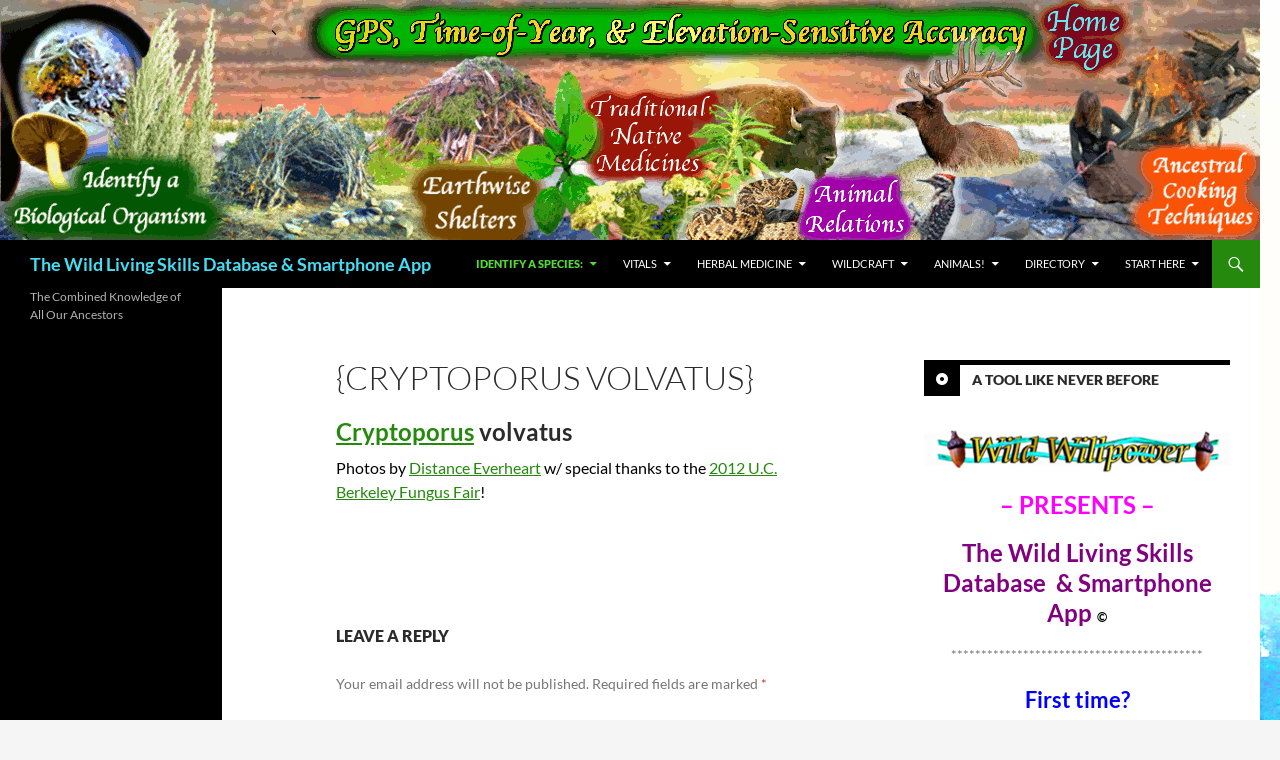

--- FILE ---
content_type: text/html
request_url: https://wildlivingskills.org/identify-a-species/mushroom/unsorted-mushrooms/cryptoporus-volvatus/
body_size: 39350
content:
<!DOCTYPE html>
<!--[if IE 7]>
<html class="ie ie7" lang="en-US">
<![endif]-->
<!--[if IE 8]>
<html class="ie ie8" lang="en-US">
<![endif]-->
<!--[if !(IE 7) & !(IE 8)]><!-->
<html lang="en-US">
<!--<![endif]-->
<head>
	<meta charset="UTF-8">
	<meta name="viewport" content="width=device-width, initial-scale=1.0">
	<title>{Cryptoporus volvatus} | The Wild Living Skills Database &amp; Smartphone App</title>
	<link rel="profile" href="https://gmpg.org/xfn/11">
	<link rel="pingback" href="https://wildlivingskills.org/xmlrpc.php">
	<!--[if lt IE 9]>
	<script src="https://wildlivingskills.org/wp-content/themes/twentyfourteen/js/html5.js?ver=3.7.0"></script>
	<![endif]-->
	<meta name='robots' content='max-image-preview:large' />
	<style>img:is([sizes="auto" i], [sizes^="auto," i]) { contain-intrinsic-size: 3000px 1500px }</style>
	<link rel="alternate" type="application/rss+xml" title="The Wild Living Skills Database &amp; Smartphone App &raquo; Feed" href="https://wildlivingskills.org/feed/" />
<link rel="alternate" type="application/rss+xml" title="The Wild Living Skills Database &amp; Smartphone App &raquo; Comments Feed" href="https://wildlivingskills.org/comments/feed/" />
<link rel="alternate" type="application/rss+xml" title="The Wild Living Skills Database &amp; Smartphone App &raquo; {Cryptoporus volvatus} Comments Feed" href="https://wildlivingskills.org/identify-a-species/mushroom/unsorted-mushrooms/cryptoporus-volvatus/feed/" />
<script>
window._wpemojiSettings = {"baseUrl":"https:\/\/s.w.org\/images\/core\/emoji\/16.0.1\/72x72\/","ext":".png","svgUrl":"https:\/\/s.w.org\/images\/core\/emoji\/16.0.1\/svg\/","svgExt":".svg","source":{"concatemoji":"https:\/\/wildlivingskills.org\/wp-includes\/js\/wp-emoji-release.min.js?ver=6.8.2"}};
/*! This file is auto-generated */
!function(s,n){var o,i,e;function c(e){try{var t={supportTests:e,timestamp:(new Date).valueOf()};sessionStorage.setItem(o,JSON.stringify(t))}catch(e){}}function p(e,t,n){e.clearRect(0,0,e.canvas.width,e.canvas.height),e.fillText(t,0,0);var t=new Uint32Array(e.getImageData(0,0,e.canvas.width,e.canvas.height).data),a=(e.clearRect(0,0,e.canvas.width,e.canvas.height),e.fillText(n,0,0),new Uint32Array(e.getImageData(0,0,e.canvas.width,e.canvas.height).data));return t.every(function(e,t){return e===a[t]})}function u(e,t){e.clearRect(0,0,e.canvas.width,e.canvas.height),e.fillText(t,0,0);for(var n=e.getImageData(16,16,1,1),a=0;a<n.data.length;a++)if(0!==n.data[a])return!1;return!0}function f(e,t,n,a){switch(t){case"flag":return n(e,"\ud83c\udff3\ufe0f\u200d\u26a7\ufe0f","\ud83c\udff3\ufe0f\u200b\u26a7\ufe0f")?!1:!n(e,"\ud83c\udde8\ud83c\uddf6","\ud83c\udde8\u200b\ud83c\uddf6")&&!n(e,"\ud83c\udff4\udb40\udc67\udb40\udc62\udb40\udc65\udb40\udc6e\udb40\udc67\udb40\udc7f","\ud83c\udff4\u200b\udb40\udc67\u200b\udb40\udc62\u200b\udb40\udc65\u200b\udb40\udc6e\u200b\udb40\udc67\u200b\udb40\udc7f");case"emoji":return!a(e,"\ud83e\udedf")}return!1}function g(e,t,n,a){var r="undefined"!=typeof WorkerGlobalScope&&self instanceof WorkerGlobalScope?new OffscreenCanvas(300,150):s.createElement("canvas"),o=r.getContext("2d",{willReadFrequently:!0}),i=(o.textBaseline="top",o.font="600 32px Arial",{});return e.forEach(function(e){i[e]=t(o,e,n,a)}),i}function t(e){var t=s.createElement("script");t.src=e,t.defer=!0,s.head.appendChild(t)}"undefined"!=typeof Promise&&(o="wpEmojiSettingsSupports",i=["flag","emoji"],n.supports={everything:!0,everythingExceptFlag:!0},e=new Promise(function(e){s.addEventListener("DOMContentLoaded",e,{once:!0})}),new Promise(function(t){var n=function(){try{var e=JSON.parse(sessionStorage.getItem(o));if("object"==typeof e&&"number"==typeof e.timestamp&&(new Date).valueOf()<e.timestamp+604800&&"object"==typeof e.supportTests)return e.supportTests}catch(e){}return null}();if(!n){if("undefined"!=typeof Worker&&"undefined"!=typeof OffscreenCanvas&&"undefined"!=typeof URL&&URL.createObjectURL&&"undefined"!=typeof Blob)try{var e="postMessage("+g.toString()+"("+[JSON.stringify(i),f.toString(),p.toString(),u.toString()].join(",")+"));",a=new Blob([e],{type:"text/javascript"}),r=new Worker(URL.createObjectURL(a),{name:"wpTestEmojiSupports"});return void(r.onmessage=function(e){c(n=e.data),r.terminate(),t(n)})}catch(e){}c(n=g(i,f,p,u))}t(n)}).then(function(e){for(var t in e)n.supports[t]=e[t],n.supports.everything=n.supports.everything&&n.supports[t],"flag"!==t&&(n.supports.everythingExceptFlag=n.supports.everythingExceptFlag&&n.supports[t]);n.supports.everythingExceptFlag=n.supports.everythingExceptFlag&&!n.supports.flag,n.DOMReady=!1,n.readyCallback=function(){n.DOMReady=!0}}).then(function(){return e}).then(function(){var e;n.supports.everything||(n.readyCallback(),(e=n.source||{}).concatemoji?t(e.concatemoji):e.wpemoji&&e.twemoji&&(t(e.twemoji),t(e.wpemoji)))}))}((window,document),window._wpemojiSettings);
</script>
<link rel='stylesheet' id='imgmap_style-css' href='https://wildlivingskills.org/wp-content/plugins/imagemapper/imgmap_style.css?ver=6.8.2' media='all' />
<style id='wp-emoji-styles-inline-css'>

	img.wp-smiley, img.emoji {
		display: inline !important;
		border: none !important;
		box-shadow: none !important;
		height: 1em !important;
		width: 1em !important;
		margin: 0 0.07em !important;
		vertical-align: -0.1em !important;
		background: none !important;
		padding: 0 !important;
	}
</style>
<link rel='stylesheet' id='wp-block-library-css' href='https://wildlivingskills.org/wp-includes/css/dist/block-library/style.min.css?ver=6.8.2' media='all' />
<style id='wp-block-library-theme-inline-css'>
.wp-block-audio :where(figcaption){color:#555;font-size:13px;text-align:center}.is-dark-theme .wp-block-audio :where(figcaption){color:#ffffffa6}.wp-block-audio{margin:0 0 1em}.wp-block-code{border:1px solid #ccc;border-radius:4px;font-family:Menlo,Consolas,monaco,monospace;padding:.8em 1em}.wp-block-embed :where(figcaption){color:#555;font-size:13px;text-align:center}.is-dark-theme .wp-block-embed :where(figcaption){color:#ffffffa6}.wp-block-embed{margin:0 0 1em}.blocks-gallery-caption{color:#555;font-size:13px;text-align:center}.is-dark-theme .blocks-gallery-caption{color:#ffffffa6}:root :where(.wp-block-image figcaption){color:#555;font-size:13px;text-align:center}.is-dark-theme :root :where(.wp-block-image figcaption){color:#ffffffa6}.wp-block-image{margin:0 0 1em}.wp-block-pullquote{border-bottom:4px solid;border-top:4px solid;color:currentColor;margin-bottom:1.75em}.wp-block-pullquote cite,.wp-block-pullquote footer,.wp-block-pullquote__citation{color:currentColor;font-size:.8125em;font-style:normal;text-transform:uppercase}.wp-block-quote{border-left:.25em solid;margin:0 0 1.75em;padding-left:1em}.wp-block-quote cite,.wp-block-quote footer{color:currentColor;font-size:.8125em;font-style:normal;position:relative}.wp-block-quote:where(.has-text-align-right){border-left:none;border-right:.25em solid;padding-left:0;padding-right:1em}.wp-block-quote:where(.has-text-align-center){border:none;padding-left:0}.wp-block-quote.is-large,.wp-block-quote.is-style-large,.wp-block-quote:where(.is-style-plain){border:none}.wp-block-search .wp-block-search__label{font-weight:700}.wp-block-search__button{border:1px solid #ccc;padding:.375em .625em}:where(.wp-block-group.has-background){padding:1.25em 2.375em}.wp-block-separator.has-css-opacity{opacity:.4}.wp-block-separator{border:none;border-bottom:2px solid;margin-left:auto;margin-right:auto}.wp-block-separator.has-alpha-channel-opacity{opacity:1}.wp-block-separator:not(.is-style-wide):not(.is-style-dots){width:100px}.wp-block-separator.has-background:not(.is-style-dots){border-bottom:none;height:1px}.wp-block-separator.has-background:not(.is-style-wide):not(.is-style-dots){height:2px}.wp-block-table{margin:0 0 1em}.wp-block-table td,.wp-block-table th{word-break:normal}.wp-block-table :where(figcaption){color:#555;font-size:13px;text-align:center}.is-dark-theme .wp-block-table :where(figcaption){color:#ffffffa6}.wp-block-video :where(figcaption){color:#555;font-size:13px;text-align:center}.is-dark-theme .wp-block-video :where(figcaption){color:#ffffffa6}.wp-block-video{margin:0 0 1em}:root :where(.wp-block-template-part.has-background){margin-bottom:0;margin-top:0;padding:1.25em 2.375em}
</style>
<style id='classic-theme-styles-inline-css'>
/*! This file is auto-generated */
.wp-block-button__link{color:#fff;background-color:#32373c;border-radius:9999px;box-shadow:none;text-decoration:none;padding:calc(.667em + 2px) calc(1.333em + 2px);font-size:1.125em}.wp-block-file__button{background:#32373c;color:#fff;text-decoration:none}
</style>
<style id='global-styles-inline-css'>
:root{--wp--preset--aspect-ratio--square: 1;--wp--preset--aspect-ratio--4-3: 4/3;--wp--preset--aspect-ratio--3-4: 3/4;--wp--preset--aspect-ratio--3-2: 3/2;--wp--preset--aspect-ratio--2-3: 2/3;--wp--preset--aspect-ratio--16-9: 16/9;--wp--preset--aspect-ratio--9-16: 9/16;--wp--preset--color--black: #000;--wp--preset--color--cyan-bluish-gray: #abb8c3;--wp--preset--color--white: #fff;--wp--preset--color--pale-pink: #f78da7;--wp--preset--color--vivid-red: #cf2e2e;--wp--preset--color--luminous-vivid-orange: #ff6900;--wp--preset--color--luminous-vivid-amber: #fcb900;--wp--preset--color--light-green-cyan: #7bdcb5;--wp--preset--color--vivid-green-cyan: #00d084;--wp--preset--color--pale-cyan-blue: #8ed1fc;--wp--preset--color--vivid-cyan-blue: #0693e3;--wp--preset--color--vivid-purple: #9b51e0;--wp--preset--color--green: #24890d;--wp--preset--color--dark-gray: #2b2b2b;--wp--preset--color--medium-gray: #767676;--wp--preset--color--light-gray: #f5f5f5;--wp--preset--gradient--vivid-cyan-blue-to-vivid-purple: linear-gradient(135deg,rgba(6,147,227,1) 0%,rgb(155,81,224) 100%);--wp--preset--gradient--light-green-cyan-to-vivid-green-cyan: linear-gradient(135deg,rgb(122,220,180) 0%,rgb(0,208,130) 100%);--wp--preset--gradient--luminous-vivid-amber-to-luminous-vivid-orange: linear-gradient(135deg,rgba(252,185,0,1) 0%,rgba(255,105,0,1) 100%);--wp--preset--gradient--luminous-vivid-orange-to-vivid-red: linear-gradient(135deg,rgba(255,105,0,1) 0%,rgb(207,46,46) 100%);--wp--preset--gradient--very-light-gray-to-cyan-bluish-gray: linear-gradient(135deg,rgb(238,238,238) 0%,rgb(169,184,195) 100%);--wp--preset--gradient--cool-to-warm-spectrum: linear-gradient(135deg,rgb(74,234,220) 0%,rgb(151,120,209) 20%,rgb(207,42,186) 40%,rgb(238,44,130) 60%,rgb(251,105,98) 80%,rgb(254,248,76) 100%);--wp--preset--gradient--blush-light-purple: linear-gradient(135deg,rgb(255,206,236) 0%,rgb(152,150,240) 100%);--wp--preset--gradient--blush-bordeaux: linear-gradient(135deg,rgb(254,205,165) 0%,rgb(254,45,45) 50%,rgb(107,0,62) 100%);--wp--preset--gradient--luminous-dusk: linear-gradient(135deg,rgb(255,203,112) 0%,rgb(199,81,192) 50%,rgb(65,88,208) 100%);--wp--preset--gradient--pale-ocean: linear-gradient(135deg,rgb(255,245,203) 0%,rgb(182,227,212) 50%,rgb(51,167,181) 100%);--wp--preset--gradient--electric-grass: linear-gradient(135deg,rgb(202,248,128) 0%,rgb(113,206,126) 100%);--wp--preset--gradient--midnight: linear-gradient(135deg,rgb(2,3,129) 0%,rgb(40,116,252) 100%);--wp--preset--font-size--small: 13px;--wp--preset--font-size--medium: 20px;--wp--preset--font-size--large: 36px;--wp--preset--font-size--x-large: 42px;--wp--preset--spacing--20: 0.44rem;--wp--preset--spacing--30: 0.67rem;--wp--preset--spacing--40: 1rem;--wp--preset--spacing--50: 1.5rem;--wp--preset--spacing--60: 2.25rem;--wp--preset--spacing--70: 3.38rem;--wp--preset--spacing--80: 5.06rem;--wp--preset--shadow--natural: 6px 6px 9px rgba(0, 0, 0, 0.2);--wp--preset--shadow--deep: 12px 12px 50px rgba(0, 0, 0, 0.4);--wp--preset--shadow--sharp: 6px 6px 0px rgba(0, 0, 0, 0.2);--wp--preset--shadow--outlined: 6px 6px 0px -3px rgba(255, 255, 255, 1), 6px 6px rgba(0, 0, 0, 1);--wp--preset--shadow--crisp: 6px 6px 0px rgba(0, 0, 0, 1);}:where(.is-layout-flex){gap: 0.5em;}:where(.is-layout-grid){gap: 0.5em;}body .is-layout-flex{display: flex;}.is-layout-flex{flex-wrap: wrap;align-items: center;}.is-layout-flex > :is(*, div){margin: 0;}body .is-layout-grid{display: grid;}.is-layout-grid > :is(*, div){margin: 0;}:where(.wp-block-columns.is-layout-flex){gap: 2em;}:where(.wp-block-columns.is-layout-grid){gap: 2em;}:where(.wp-block-post-template.is-layout-flex){gap: 1.25em;}:where(.wp-block-post-template.is-layout-grid){gap: 1.25em;}.has-black-color{color: var(--wp--preset--color--black) !important;}.has-cyan-bluish-gray-color{color: var(--wp--preset--color--cyan-bluish-gray) !important;}.has-white-color{color: var(--wp--preset--color--white) !important;}.has-pale-pink-color{color: var(--wp--preset--color--pale-pink) !important;}.has-vivid-red-color{color: var(--wp--preset--color--vivid-red) !important;}.has-luminous-vivid-orange-color{color: var(--wp--preset--color--luminous-vivid-orange) !important;}.has-luminous-vivid-amber-color{color: var(--wp--preset--color--luminous-vivid-amber) !important;}.has-light-green-cyan-color{color: var(--wp--preset--color--light-green-cyan) !important;}.has-vivid-green-cyan-color{color: var(--wp--preset--color--vivid-green-cyan) !important;}.has-pale-cyan-blue-color{color: var(--wp--preset--color--pale-cyan-blue) !important;}.has-vivid-cyan-blue-color{color: var(--wp--preset--color--vivid-cyan-blue) !important;}.has-vivid-purple-color{color: var(--wp--preset--color--vivid-purple) !important;}.has-black-background-color{background-color: var(--wp--preset--color--black) !important;}.has-cyan-bluish-gray-background-color{background-color: var(--wp--preset--color--cyan-bluish-gray) !important;}.has-white-background-color{background-color: var(--wp--preset--color--white) !important;}.has-pale-pink-background-color{background-color: var(--wp--preset--color--pale-pink) !important;}.has-vivid-red-background-color{background-color: var(--wp--preset--color--vivid-red) !important;}.has-luminous-vivid-orange-background-color{background-color: var(--wp--preset--color--luminous-vivid-orange) !important;}.has-luminous-vivid-amber-background-color{background-color: var(--wp--preset--color--luminous-vivid-amber) !important;}.has-light-green-cyan-background-color{background-color: var(--wp--preset--color--light-green-cyan) !important;}.has-vivid-green-cyan-background-color{background-color: var(--wp--preset--color--vivid-green-cyan) !important;}.has-pale-cyan-blue-background-color{background-color: var(--wp--preset--color--pale-cyan-blue) !important;}.has-vivid-cyan-blue-background-color{background-color: var(--wp--preset--color--vivid-cyan-blue) !important;}.has-vivid-purple-background-color{background-color: var(--wp--preset--color--vivid-purple) !important;}.has-black-border-color{border-color: var(--wp--preset--color--black) !important;}.has-cyan-bluish-gray-border-color{border-color: var(--wp--preset--color--cyan-bluish-gray) !important;}.has-white-border-color{border-color: var(--wp--preset--color--white) !important;}.has-pale-pink-border-color{border-color: var(--wp--preset--color--pale-pink) !important;}.has-vivid-red-border-color{border-color: var(--wp--preset--color--vivid-red) !important;}.has-luminous-vivid-orange-border-color{border-color: var(--wp--preset--color--luminous-vivid-orange) !important;}.has-luminous-vivid-amber-border-color{border-color: var(--wp--preset--color--luminous-vivid-amber) !important;}.has-light-green-cyan-border-color{border-color: var(--wp--preset--color--light-green-cyan) !important;}.has-vivid-green-cyan-border-color{border-color: var(--wp--preset--color--vivid-green-cyan) !important;}.has-pale-cyan-blue-border-color{border-color: var(--wp--preset--color--pale-cyan-blue) !important;}.has-vivid-cyan-blue-border-color{border-color: var(--wp--preset--color--vivid-cyan-blue) !important;}.has-vivid-purple-border-color{border-color: var(--wp--preset--color--vivid-purple) !important;}.has-vivid-cyan-blue-to-vivid-purple-gradient-background{background: var(--wp--preset--gradient--vivid-cyan-blue-to-vivid-purple) !important;}.has-light-green-cyan-to-vivid-green-cyan-gradient-background{background: var(--wp--preset--gradient--light-green-cyan-to-vivid-green-cyan) !important;}.has-luminous-vivid-amber-to-luminous-vivid-orange-gradient-background{background: var(--wp--preset--gradient--luminous-vivid-amber-to-luminous-vivid-orange) !important;}.has-luminous-vivid-orange-to-vivid-red-gradient-background{background: var(--wp--preset--gradient--luminous-vivid-orange-to-vivid-red) !important;}.has-very-light-gray-to-cyan-bluish-gray-gradient-background{background: var(--wp--preset--gradient--very-light-gray-to-cyan-bluish-gray) !important;}.has-cool-to-warm-spectrum-gradient-background{background: var(--wp--preset--gradient--cool-to-warm-spectrum) !important;}.has-blush-light-purple-gradient-background{background: var(--wp--preset--gradient--blush-light-purple) !important;}.has-blush-bordeaux-gradient-background{background: var(--wp--preset--gradient--blush-bordeaux) !important;}.has-luminous-dusk-gradient-background{background: var(--wp--preset--gradient--luminous-dusk) !important;}.has-pale-ocean-gradient-background{background: var(--wp--preset--gradient--pale-ocean) !important;}.has-electric-grass-gradient-background{background: var(--wp--preset--gradient--electric-grass) !important;}.has-midnight-gradient-background{background: var(--wp--preset--gradient--midnight) !important;}.has-small-font-size{font-size: var(--wp--preset--font-size--small) !important;}.has-medium-font-size{font-size: var(--wp--preset--font-size--medium) !important;}.has-large-font-size{font-size: var(--wp--preset--font-size--large) !important;}.has-x-large-font-size{font-size: var(--wp--preset--font-size--x-large) !important;}
:where(.wp-block-post-template.is-layout-flex){gap: 1.25em;}:where(.wp-block-post-template.is-layout-grid){gap: 1.25em;}
:where(.wp-block-columns.is-layout-flex){gap: 2em;}:where(.wp-block-columns.is-layout-grid){gap: 2em;}
:root :where(.wp-block-pullquote){font-size: 1.5em;line-height: 1.6;}
</style>
<link rel='stylesheet' id='output-style-css' href='https://wildlivingskills.org/wp-content/plugins/wp-gpx-maps/css/wp-gpx-maps-output.css?ver=1.0.0' media='all' />
<link rel='stylesheet' id='leaflet-css' href='https://wildlivingskills.org/wp-content/plugins/wp-gpx-maps/ThirdParties/Leaflet_1.5.1/leaflet.css?ver=1.5.1' media='all' />
<link rel='stylesheet' id='leaflet.markercluster-css' href='https://wildlivingskills.org/wp-content/plugins/wp-gpx-maps/ThirdParties/Leaflet.markercluster-1.4.1/MarkerCluster.css?ver=1.4.1,' media='all' />
<link rel='stylesheet' id='leaflet.Photo-css' href='https://wildlivingskills.org/wp-content/plugins/wp-gpx-maps/ThirdParties/Leaflet.Photo/Leaflet.Photo.css?ver=6.8.2' media='all' />
<link rel='stylesheet' id='leaflet.fullscreen-css' href='https://wildlivingskills.org/wp-content/plugins/wp-gpx-maps/ThirdParties/leaflet.fullscreen-1.4.5/Control.FullScreen.css?ver=1.5.1' media='all' />
<link rel='stylesheet' id='twentyfourteen-lato-css' href='https://wildlivingskills.org/wp-content/themes/twentyfourteen/fonts/font-lato.css?ver=20230328' media='all' />
<link rel='stylesheet' id='genericons-css' href='https://wildlivingskills.org/wp-content/themes/twentyfourteen/genericons/genericons.css?ver=3.0.3' media='all' />
<link rel='stylesheet' id='twentyfourteen-style-css' href='https://wildlivingskills.org/wp-content/themes/twentyfourteen/style.css?ver=20250715' media='all' />
<link rel='stylesheet' id='twentyfourteen-block-style-css' href='https://wildlivingskills.org/wp-content/themes/twentyfourteen/css/blocks.css?ver=20250715' media='all' />
<!--[if lt IE 9]>
<link rel='stylesheet' id='twentyfourteen-ie-css' href='https://wildlivingskills.org/wp-content/themes/twentyfourteen/css/ie.css?ver=20140711' media='all' />
<![endif]-->
<link rel='stylesheet' id='mediaelement-css' href='https://wildlivingskills.org/wp-includes/js/mediaelement/mediaelementplayer-legacy.min.css?ver=4.2.17' media='all' />
<link rel='stylesheet' id='wp-mediaelement-css' href='https://wildlivingskills.org/wp-includes/js/mediaelement/wp-mediaelement.min.css?ver=6.8.2' media='all' />
<link rel='stylesheet' id='video-js-css' href='https://wildlivingskills.org/wp-content/plugins/video-embed-thumbnail-generator/video-js/video-js.min.css?ver=7.17.0' media='all' />
<link rel='stylesheet' id='video-js-kg-skin-css' href='https://wildlivingskills.org/wp-content/plugins/video-embed-thumbnail-generator/video-js/kg-video-js-skin.css?ver=4.10.3' media='all' />
<link rel='stylesheet' id='kgvid_video_styles-css' href='https://wildlivingskills.org/wp-content/plugins/video-embed-thumbnail-generator/src/public/css/videopack-styles.css?ver=4.10.3' media='all' />
<script src="https://wildlivingskills.org/wp-includes/js/jquery/jquery.min.js?ver=3.7.1" id="jquery-core-js"></script>
<script src="https://wildlivingskills.org/wp-includes/js/jquery/jquery-migrate.min.js?ver=3.4.1" id="jquery-migrate-js"></script>
<script id="utils-js-extra">
var userSettings = {"url":"\/","uid":"0","time":"1758045974","secure":"1"};
</script>
<script src="https://wildlivingskills.org/wp-includes/js/utils.min.js?ver=6.8.2" id="utils-js"></script>
<script src="https://wildlivingskills.org/wp-content/plugins/imagemapper/script/jquery.imagemapster.min.js?ver=6.8.2" id="imgmap_imagemapster-js"></script>
<script id="imgmap_script-js-extra">
var imgmap = {"ajaxurl":"https:\/\/wildlivingskills.org\/wp-admin\/admin-ajax.php","pulseOption":"always","admin_logged":"","alt_dialog":""};
</script>
<script src="https://wildlivingskills.org/wp-content/plugins/imagemapper/imagemapper_script.js?ver=6.8.2" id="imgmap_script-js"></script>
<script src="https://wildlivingskills.org/wp-content/plugins/wp-gpx-maps/ThirdParties/Leaflet_1.5.1/leaflet.js?ver=1.5.1" id="leaflet-js"></script>
<script src="https://wildlivingskills.org/wp-content/plugins/wp-gpx-maps/ThirdParties/Leaflet.markercluster-1.4.1/leaflet.markercluster.js?ver=1.4.1" id="leaflet.markercluster-js"></script>
<script src="https://wildlivingskills.org/wp-content/plugins/wp-gpx-maps/ThirdParties/Leaflet.Photo/Leaflet.Photo.js?ver=6.8.2" id="leaflet.Photo-js"></script>
<script src="https://wildlivingskills.org/wp-content/plugins/wp-gpx-maps/ThirdParties/leaflet.fullscreen-1.4.5/Control.FullScreen.js?ver=1.4.5" id="leaflet.fullscreen-js"></script>
<script src="https://wildlivingskills.org/wp-content/plugins/wp-gpx-maps/js/Chart.min.js?ver=2.8.0" id="chartjs-js"></script>
<script src="https://wildlivingskills.org/wp-content/plugins/wp-gpx-maps/js/WP-GPX-Maps.js?ver=1.6.02" id="wp-gpx-maps-js"></script>
<script src="https://wildlivingskills.org/wp-content/themes/twentyfourteen/js/functions.js?ver=20230526" id="twentyfourteen-script-js" defer data-wp-strategy="defer"></script>
<link rel="https://api.w.org/" href="https://wildlivingskills.org/wp-json/" /><link rel="alternate" title="JSON" type="application/json" href="https://wildlivingskills.org/wp-json/wp/v2/pages/4871" /><link rel="EditURI" type="application/rsd+xml" title="RSD" href="https://wildlivingskills.org/xmlrpc.php?rsd" />
<link rel="canonical" href="https://wildlivingskills.org/identify-a-species/mushroom/unsorted-mushrooms/cryptoporus-volvatus/" />
<link rel='shortlink' href='https://wildlivingskills.org/?p=4871' />
<link rel="alternate" title="oEmbed (JSON)" type="application/json+oembed" href="https://wildlivingskills.org/wp-json/oembed/1.0/embed?url=https%3A%2F%2Fwildlivingskills.org%2Fidentify-a-species%2Fmushroom%2Funsorted-mushrooms%2Fcryptoporus-volvatus%2F" />
<link rel="alternate" title="oEmbed (XML)" type="text/xml+oembed" href="https://wildlivingskills.org/wp-json/oembed/1.0/embed?url=https%3A%2F%2Fwildlivingskills.org%2Fidentify-a-species%2Fmushroom%2Funsorted-mushrooms%2Fcryptoporus-volvatus%2F&#038;format=xml" />

    <script type="text/javascript">
    

    
        var wplc_ajaxurl = 'https://wildlivingskills.org/wp-admin/admin-ajax.php';
        var wplc_nonce = 'bd4ff25004';
        var wplc_delay = '10000';
        var wplc_offline_msg = 'Sending message...';
        var wplc_offline_msg3 = 'Thank you for your message. We will be in contact soon.';
        
        var wplc_al = false;
        
    </script>
    		<style type="text/css" id="twentyfourteen-header-css">
				.site-title a {
			color: #44ddf4;
		}
		</style>
		<style id="custom-background-css">
body.custom-background { background-image: url("https://wildlivingskills.org//wp-content/uploads/2014/10/Layers-Colors.jpg"); background-position: left top; background-size: auto; background-repeat: repeat; background-attachment: scroll; }
</style>
	</head>

<body class="wp-singular page-template-default page page-id-4871 page-child parent-pageid-4825 custom-background wp-embed-responsive wp-theme-twentyfourteen header-image footer-widgets singular">
<a class="screen-reader-text skip-link" href="#content">
	Skip to content</a>
<div id="page" class="hfeed site">
			<div id="site-header">
		<a href="https://wildlivingskills.org/" rel="home" >
			<img src="https://wildlivingskills.org/wp-content/uploads/2017/09/WIldLivingSkills-header-1-1.jpg" width="1260" height="240" alt="The Wild Living Skills Database &amp; Smartphone App" srcset="https://wildlivingskills.org/wp-content/uploads/2017/09/WIldLivingSkills-header-1-1.jpg 1260w, https://wildlivingskills.org/wp-content/uploads/2017/09/WIldLivingSkills-header-1-1-300x57.jpg 300w, https://wildlivingskills.org/wp-content/uploads/2017/09/WIldLivingSkills-header-1-1-768x146.jpg 768w, https://wildlivingskills.org/wp-content/uploads/2017/09/WIldLivingSkills-header-1-1-1024x195.jpg 1024w" sizes="(max-width: 1260px) 100vw, 1260px" decoding="async" fetchpriority="high" />		</a>
	</div>
	
	<header id="masthead" class="site-header">
		<div class="header-main">
			<h1 class="site-title"><a href="https://wildlivingskills.org/" rel="home" >The Wild Living Skills Database &amp; Smartphone App</a></h1>

			<div class="search-toggle">
				<a href="#search-container" class="screen-reader-text" aria-expanded="false" aria-controls="search-container">
					Search				</a>
			</div>

			<nav id="primary-navigation" class="site-navigation primary-navigation">
				<button class="menu-toggle">Primary Menu</button>
				<div id="primary-menu" class="nav-menu"><ul>
<li class="page_item page-item-2 page_item_has_children current_page_ancestor"><a href="https://wildlivingskills.org/identify-a-species/">Identify a Species:</a>
<ul class='children'>
	<li class="page_item page-item-49 page_item_has_children"><a href="https://wildlivingskills.org/identify-a-species/plant/">Identify a Plant:</a>
	<ul class='children'>
		<li class="page_item page-item-849 page_item_has_children"><a href="https://wildlivingskills.org/identify-a-species/plant/drought-adapted-plants-cactus-succulent-agavoid/">Desert Plant; Growing in Dry, Arid Climate NOT next to water:</a>
		<ul class='children'>
			<li class="page_item page-item-249 page_item_has_children"><a href="https://wildlivingskills.org/identify-a-species/plant/drought-adapted-plants-cactus-succulent-agavoid/agave-yucca-long-lance-shaped-leaves-or-spines-extending-every-direction-from-a-central-point-agavaceae/">Agave OR Yucca;  long, lance-shaped leaves OR spines growing in a rosette pattern, often with one tall central stalk growing upright from center</a>
			<ul class='children'>
				<li class="page_item page-item-252"><a href="https://wildlivingskills.org/identify-a-species/plant/drought-adapted-plants-cactus-succulent-agavoid/agave-yucca-long-lance-shaped-leaves-or-spines-extending-every-direction-from-a-central-point-agavaceae/agave-americana/">&#8220;Agave&#8221; OR &#8220;Century Plant&#8221;:  broad, succulent, sword-shaped, greenish-blue, serrated leaves arranged in a rosette pattern (circle-shape emerging from a central point).  Sometimes has a long caudex (stalk) growing upright from the center.: {Agave americana}</a></li>
				<li class="page_item page-item-251"><a href="https://wildlivingskills.org/identify-a-species/plant/drought-adapted-plants-cactus-succulent-agavoid/agave-yucca-long-lance-shaped-leaves-or-spines-extending-every-direction-from-a-central-point-agavaceae/southwest-high-desert-yucca-hesperoyucca-whipplei/">Southwest High Desert Yucca: [1-3 ft. long, very-sharply pointed &#8220;leaves&#8221; facing many directions from a single point.  Sometimes a long, central stalk grows upright from the center.]: {Hesperoyucca whipplei}:</a></li>
			</ul>
</li>
			<li class="page_item page-item-247"><a href="https://wildlivingskills.org/identify-a-species/plant/drought-adapted-plants-cactus-succulent-agavoid/cactus-fleshy-body-with-spines-or-needles-instead-of-leaves/">Cactus;  fleshy body with spines OR needles instead of leaves:</a></li>
			<li class="page_item page-item-874 page_item_has_children"><a href="https://wildlivingskills.org/identify-a-species/plant/drought-adapted-plants-cactus-succulent-agavoid/sage-salvia/">Sage Mint {Salvia}; square-shaped stem, pleasant aromatic smell</a>
			<ul class='children'>
				<li class="page_item page-item-875"><a href="https://wildlivingskills.org/identify-a-species/plant/drought-adapted-plants-cactus-succulent-agavoid/sage-salvia/chia-salvia-columbaria/">Golden Chia {Salvia columbaria}; purple flowers, wonderful smell</a></li>
			</ul>
</li>
			<li class="page_item page-item-823 page_item_has_children"><a href="https://wildlivingskills.org/identify-a-species/plant/drought-adapted-plants-cactus-succulent-agavoid/succulent-fleshy-water-bearing-stems-or-leaves/">Succulent;  fleshy, water-bearing stems &#038;/or leaves w/ &#8220;points&#8221;, but NO spines</a>
			<ul class='children'>
				<li class="page_item page-item-1891"><a href="https://wildlivingskills.org/identify-a-species/plant/drought-adapted-plants-cactus-succulent-agavoid/succulent-fleshy-water-bearing-stems-or-leaves/pokeweed-phytolacca-americana/">Pokeweed; {Phytolacca americana}</a></li>
			</ul>
</li>
		</ul>
</li>
		<li class="page_item page-item-5296 page_item_has_children"><a href="https://wildlivingskills.org/identify-a-species/plant/dryland-meadow-dweller-growing-in-open-sun-not-necessarily-a-desert/">Dryland Meadow Dweller; growing in open sun, NOT necessarily a desert</a>
		<ul class='children'>
			<li class="page_item page-item-1839 page_item_has_children"><a href="https://wildlivingskills.org/identify-a-species/plant/dryland-meadow-dweller-growing-in-open-sun-not-necessarily-a-desert/single-primarily-unbranched-stalk-or-stem-present/">Rosette; SOMETIMES has a prominent single, (primarily) unbranched central stem or stalk:</a>
			<ul class='children'>
				<li class="page_item page-item-1819 page_item_has_children"><a href="https://wildlivingskills.org/identify-a-species/plant/dryland-meadow-dweller-growing-in-open-sun-not-necessarily-a-desert/single-primarily-unbranched-stalk-or-stem-present/dandelion/">Dandelion {Taraxacum sp.}</a>
				<ul class='children'>
					<li class="page_item page-item-1825"><a href="https://wildlivingskills.org/identify-a-species/plant/dryland-meadow-dweller-growing-in-open-sun-not-necessarily-a-desert/single-primarily-unbranched-stalk-or-stem-present/dandelion/common-dandilion-taraxacum-officinale/">Common Dandilion: {Taraxacum officinale}</a></li>
					<li class="page_item page-item-1821"><a href="https://wildlivingskills.org/identify-a-species/plant/dryland-meadow-dweller-growing-in-open-sun-not-necessarily-a-desert/single-primarily-unbranched-stalk-or-stem-present/dandelion/red-seeded-dandilion-taraxacum-erythrospermum/">Red-Seeded Dandilion: {Taraxacum erythrospermum}</a></li>
				</ul>
</li>
				<li class="page_item page-item-1827"><a href="https://wildlivingskills.org/identify-a-species/plant/dryland-meadow-dweller-growing-in-open-sun-not-necessarily-a-desert/single-primarily-unbranched-stalk-or-stem-present/soft-broad-velvety-fuzzy-leaves/">Mullein {Verbascum sp.}; Broad, Fuzzy, Pale Green Leaves</a></li>
				<li class="page_item page-item-1846 page_item_has_children"><a href="https://wildlivingskills.org/identify-a-species/plant/dryland-meadow-dweller-growing-in-open-sun-not-necessarily-a-desert/single-primarily-unbranched-stalk-or-stem-present/single-branching-stem-or-stalk/">with single, branching stem arising from center:</a>
				<ul class='children'>
					<li class="page_item page-item-1861"><a href="https://wildlivingskills.org/identify-a-species/plant/dryland-meadow-dweller-growing-in-open-sun-not-necessarily-a-desert/single-primarily-unbranched-stalk-or-stem-present/single-branching-stem-or-stalk/indian-pipestem-fritters-buckwheat/">Yellow-Flowered Pipestem</a></li>
				</ul>
</li>
			</ul>
</li>
			<li class="page_item page-item-3366 page_item_has_children"><a href="https://wildlivingskills.org/identify-a-species/plant/dryland-meadow-dweller-growing-in-open-sun-not-necessarily-a-desert/grains-growing-from-the-top-of-a-leafed-plant/">Grain-Producing Plant;  grains growing on top:</a>
			<ul class='children'>
				<li class="page_item page-item-2744"><a href="https://wildlivingskills.org/identify-a-species/plant/dryland-meadow-dweller-growing-in-open-sun-not-necessarily-a-desert/grains-growing-from-the-top-of-a-leafed-plant/retroflexus-amaranth-pigweed-redroot/">Amaranth {Amaranthus retroflexus}</a></li>
				<li class="page_item page-item-3386"><a href="https://wildlivingskills.org/identify-a-species/plant/dryland-meadow-dweller-growing-in-open-sun-not-necessarily-a-desert/grains-growing-from-the-top-of-a-leafed-plant/yellow-or-curly-dock-rumex-sp/">Yellow/Curly Dock: {Rumex sp.}</a></li>
			</ul>
</li>
		</ul>
</li>
		<li class="page_item page-item-57 page_item_has_children"><a href="https://wildlivingskills.org/identify-a-species/plant/growing-in-water-along-river-lake-stream-marsh-etc/">Wetland Plant; submerged in fresh water OR heavily saturated soil:</a>
		<ul class='children'>
			<li class="page_item page-item-5414"><a href="https://wildlivingskills.org/identify-a-species/plant/growing-in-water-along-river-lake-stream-marsh-etc/spotted-water-hemlock-cicuta-maculata/">Spotted Water Hemlock {Cicuta maculata}</a></li>
			<li class="page_item page-item-4519"><a href="https://wildlivingskills.org/identify-a-species/plant/growing-in-water-along-river-lake-stream-marsh-etc/wild-celery-vallisneria-americana-no-data-yet/">Wild Celery  {Apium graveolens}</a></li>
			<li class="page_item page-item-4517 page_item_has_children"><a href="https://wildlivingskills.org/identify-a-species/plant/growing-in-water-along-river-lake-stream-marsh-etc/tall-grass-like-plants-reeds-poales/">Reed {Poales}; tall, grass-like plant with smooth leaves (&#8220;foamy&#8221; when squeezed)</a>
			<ul class='children'>
				<li class="page_item page-item-2615"><a href="https://wildlivingskills.org/identify-a-species/plant/growing-in-water-along-river-lake-stream-marsh-etc/tall-grass-like-plants-reeds-poales/bulrush-reeds-schoenoplectus-californicus/">California Bulrush {Schoenoplectus californicus};  cylindrical leaves</a></li>
				<li class="page_item page-item-74"><a href="https://wildlivingskills.org/identify-a-species/plant/growing-in-water-along-river-lake-stream-marsh-etc/tall-grass-like-plants-reeds-poales/common-cattail-latifolia/">Cattails &#8211; flat, upright, smooth leaves arising from wetlands or moist soil, brown &#8220;spike&#8221; on top</a></li>
			</ul>
</li>
			<li class="page_item page-item-4508"><a href="https://wildlivingskills.org/identify-a-species/plant/growing-in-water-along-river-lake-stream-marsh-etc/watercress-nasturtium-officinale-no-data-yet/">&#8220;Watercress&#8221;:  {Nasturtium officinale}</a></li>
		</ul>
</li>
		<li class="page_item page-item-4513 page_item_has_children"><a href="https://wildlivingskills.org/identify-a-species/plant/growing-in-somewhat-moist-shaded-area-i-e-in-forest-or-near-water/">Woodland Dweller; growing in shaded forest OR next to water:</a>
		<ul class='children'>
			<li class="page_item page-item-1881 page_item_has_children"><a href="https://wildlivingskills.org/identify-a-species/plant/growing-in-somewhat-moist-shaded-area-i-e-in-forest-or-near-water/many-leaves-pointing-4-directions-lined-all-the-way-up-a-single-central-stem/">4-Directions Plant; leaves pointing in *4 Directions* lined all the way up a single central stem or stalk:</a>
			<ul class='children'>
				<li class="page_item page-item-1887"><a href="https://wildlivingskills.org/identify-a-species/plant/growing-in-somewhat-moist-shaded-area-i-e-in-forest-or-near-water/many-leaves-pointing-4-directions-lined-all-the-way-up-a-single-central-stem/stinging-nettle-aka-itchweed-plant-makes-people-itch-if-handled-improperly-urtica-dioica/">&#8220;Stinging Nettle&#8221; aka &#8220;Itchweed&#8221;  {Urtica sp}</a></li>
			</ul>
</li>
			<li class="page_item page-item-2736 page_item_has_children"><a href="https://wildlivingskills.org/identify-a-species/plant/growing-in-somewhat-moist-shaded-area-i-e-in-forest-or-near-water/fern-large-feather-shaped-divided-pinnate-leaves-called-fronds-fronds-arising-from-the-ground/">Fern;  large, feather-shaped, divided leaves called “fronds” arising from the ground:</a>
			<ul class='children'>
				<li class="page_item page-item-2733"><a href="https://wildlivingskills.org/identify-a-species/plant/growing-in-somewhat-moist-shaded-area-i-e-in-forest-or-near-water/fern-large-feather-shaped-divided-pinnate-leaves-called-fronds-fronds-arising-from-the-ground/aquilinum-bracken-fern-fiddlehead-fern/">Bracken Fern {Pteridium aquilinum}</a></li>
			</ul>
</li>
			<li class="page_item page-item-835"><a href="https://wildlivingskills.org/identify-a-species/plant/growing-in-somewhat-moist-shaded-area-i-e-in-forest-or-near-water/horsetail-equisetum/">Horsetail; green, segmented stems w/ NO leaves {Equisetum}</a></li>
			<li class="page_item page-item-1816 page_item_has_children"><a href="https://wildlivingskills.org/identify-a-species/plant/growing-in-somewhat-moist-shaded-area-i-e-in-forest-or-near-water/rosette-circle-shape-of-leaves-emerges-from-a-single-central-stem-or-stalk/">Rosette; leaves growing in a circle-shape &#038; arising from a central point:</a>
			<ul class='children'>
				<li class="page_item page-item-1852 page_item_has_children"><a href="https://wildlivingskills.org/identify-a-species/plant/growing-in-somewhat-moist-shaded-area-i-e-in-forest-or-near-water/rosette-circle-shape-of-leaves-emerges-from-a-single-central-stem-or-stalk/no-stalk-or-stem/">No Stalk or Stem:</a>
				<ul class='children'>
					<li class="page_item page-item-1889"><a href="https://wildlivingskills.org/identify-a-species/plant/growing-in-somewhat-moist-shaded-area-i-e-in-forest-or-near-water/rosette-circle-shape-of-leaves-emerges-from-a-single-central-stem-or-stalk/no-stalk-or-stem/soaproot-chlorogalum-pomeridianum/">Soaproot &#8211; thumb-width, wavy, lanceolate leaves w/ parallel veins &#038; smooth leaf edges</a></li>
				</ul>
</li>
			</ul>
</li>
		</ul>
</li>
	</ul>
</li>
	<li class="page_item page-item-105 page_item_has_children"><a href="https://wildlivingskills.org/identify-a-species/shrub/">Identify a Shrub:</a>
	<ul class='children'>
		<li class="page_item page-item-137 page_item_has_children"><a href="https://wildlivingskills.org/identify-a-species/shrub/no-thorns/">has NO thorns:</a>
		<ul class='children'>
			<li class="page_item page-item-113"><a href="https://wildlivingskills.org/identify-a-species/shrub/no-thorns/manzanita-smooth-branches-succulent-fleshy-water-bearing-leaves-red-berries/">Manzanita {Arctostaphylos sp.};  smooth, red to orange branches- dry, red berries</a></li>
			<li class="page_item page-item-2049"><a href="https://wildlivingskills.org/identify-a-species/shrub/no-thorns/sagebrush-powdery-white-green-leaves-artemisia-tridentata/">Sagebrush {Artemisia tridentata};  small, powdery-white green leaves, wonderful aromatic smell</a></li>
			<li class="page_item page-item-117"><a href="https://wildlivingskills.org/identify-a-species/shrub/no-thorns/willow-lance-like-leaves/">Willow  {Salix sp.}; growing by water, lance-like leaves</a></li>
			<li class="page_item page-item-839"><a href="https://wildlivingskills.org/identify-a-species/shrub/no-thorns/ephedra-ephedra/">Ephedra {Ephedra sp.}; green, segmented stems w/ NO leaves</a></li>
		</ul>
</li>
		<li class="page_item page-item-126 page_item_has_children"><a href="https://wildlivingskills.org/identify-a-species/shrub/has-thorns/">has thorns:</a>
		<ul class='children'>
			<li class="page_item page-item-124"><a href="https://wildlivingskills.org/identify-a-species/shrub/has-thorns/blackberry-rubus-ursinus/">Blackberry {Rubus ursinus}</a></li>
			<li class="page_item page-item-119"><a href="https://wildlivingskills.org/identify-a-species/shrub/has-thorns/california-wild-rose-stems-have-thorns-rosa-californica/">California Wild Rose: {Rosa californica}:</a></li>
			<li class="page_item page-item-131"><a href="https://wildlivingskills.org/identify-a-species/shrub/has-thorns/red-raspberry-rubus-idaeus-strigosus/">Red Raspberry {Rubus sp.}</a></li>
		</ul>
</li>
	</ul>
</li>
	<li class="page_item page-item-55 page_item_has_children"><a href="https://wildlivingskills.org/identify-a-species/tree/">Identify a Tree:</a>
	<ul class='children'>
		<li class="page_item page-item-6205 page_item_has_children"><a href="https://wildlivingskills.org/identify-a-species/tree/hardwood-broad-leafed-tree-non-conifer/">Hardwood aka &#8220;Broad-Leafed Tree&#8221; {Angiosperm}; all NON-Conifers:</a>
		<ul class='children'>
			<li class="page_item page-item-2760 page_item_has_children"><a href="https://wildlivingskills.org/identify-a-species/tree/hardwood-broad-leafed-tree-non-conifer/deciduous-leaves-fall-off-in-winter/">Deciduous; leaves fall off in winter:</a>
			<ul class='children'>
				<li class="page_item page-item-6169 page_item_has_children"><a href="https://wildlivingskills.org/identify-a-species/tree/hardwood-broad-leafed-tree-non-conifer/deciduous-leaves-fall-off-in-winter/simple-leaves-one-single-leaf-attaches-to-the-petiole-the-non-woody-leafs-stem-that-attaches-to-the-woody-branch/">Simple Leaves; one leaf attaches to the petiole (the green, non-woody &#8220;stem&#8221; that attaches to the tree&#8217;s woody branch)</a>
				<ul class='children'>
					<li class="page_item page-item-2768 page_item_has_children"><a href="https://wildlivingskills.org/identify-a-species/tree/hardwood-broad-leafed-tree-non-conifer/deciduous-leaves-fall-off-in-winter/simple-leaves-one-single-leaf-attaches-to-the-petiole-the-non-woody-leafs-stem-that-attaches-to-the-woody-branch/oak-quercus/">Oak &#8211; bears acorns, grows in open spaces &#038; on hilltops {Quercus sp.}</a>
					<ul class='children'>
						<li class="page_item page-item-4652 page_item_has_children"><a href="https://wildlivingskills.org/identify-a-species/tree/hardwood-broad-leafed-tree-non-conifer/deciduous-leaves-fall-off-in-winter/simple-leaves-one-single-leaf-attaches-to-the-petiole-the-non-woody-leafs-stem-that-attaches-to-the-woody-branch/oak-quercus/associated-mushrooms/">Associated Mushrooms:</a>
						<ul class='children'>
							<li class="page_item page-item-4649"><a href="https://wildlivingskills.org/identify-a-species/tree/hardwood-broad-leafed-tree-non-conifer/deciduous-leaves-fall-off-in-winter/simple-leaves-one-single-leaf-attaches-to-the-petiole-the-non-woody-leafs-stem-that-attaches-to-the-woody-branch/oak-quercus/associated-mushrooms/completely-black-smooth-bulgaria-inquinans-photos-only/">on decaying Oak;  completely black &#038; smooth:  {Bulgaria inquinans}</a></li>
						</ul>
</li>
					</ul>
</li>
					<li class="page_item page-item-6250 page_item_has_children"><a href="https://wildlivingskills.org/identify-a-species/tree/hardwood-broad-leafed-tree-non-conifer/deciduous-leaves-fall-off-in-winter/simple-leaves-one-single-leaf-attaches-to-the-petiole-the-non-woody-leafs-stem-that-attaches-to-the-woody-branch/maple-sycamore-or-similar-looking-leaf/">Palmate Leaves &#8211; i.e. Maple {Acer sp.} or Sycamore {Platanus sp.}:</a>
					<ul class='children'>
						<li class="page_item page-item-6276 page_item_has_children"><a href="https://wildlivingskills.org/identify-a-species/tree/hardwood-broad-leafed-tree-non-conifer/deciduous-leaves-fall-off-in-winter/simple-leaves-one-single-leaf-attaches-to-the-petiole-the-non-woody-leafs-stem-that-attaches-to-the-woody-branch/maple-sycamore-or-similar-looking-leaf/maple-acer-sp-has-classic-helicopter-seed-pods/">Maple {Acer sp.}; has &#8220;classic&#8221; helicopter seed pods</a>
						<ul class='children'>
							<li class="page_item page-item-6273"><a href="https://wildlivingskills.org/identify-a-species/tree/hardwood-broad-leafed-tree-non-conifer/deciduous-leaves-fall-off-in-winter/simple-leaves-one-single-leaf-attaches-to-the-petiole-the-non-woody-leafs-stem-that-attaches-to-the-woody-branch/maple-sycamore-or-similar-looking-leaf/maple-acer-sp-has-classic-helicopter-seed-pods/red-maple-acer-rubrum/">Red Maple {Acer rubrum}  NO DATA YET</a></li>
						</ul>
</li>
						<li class="page_item page-item-6278 page_item_has_children"><a href="https://wildlivingskills.org/identify-a-species/tree/hardwood-broad-leafed-tree-non-conifer/deciduous-leaves-fall-off-in-winter/simple-leaves-one-single-leaf-attaches-to-the-petiole-the-non-woody-leafs-stem-that-attaches-to-the-woody-branch/maple-sycamore-or-similar-looking-leaf/sycamore-platanus-sp-has-globe-shaped-globose-seed-pods/">Sycamore {Platanus sp.}; has globe-shaped {globose} seed pods</a>
						<ul class='children'>
							<li class="page_item page-item-2771"><a href="https://wildlivingskills.org/identify-a-species/tree/hardwood-broad-leafed-tree-non-conifer/deciduous-leaves-fall-off-in-winter/simple-leaves-one-single-leaf-attaches-to-the-petiole-the-non-woody-leafs-stem-that-attaches-to-the-woody-branch/maple-sycamore-or-similar-looking-leaf/sycamore-platanus-sp-has-globe-shaped-globose-seed-pods/california-sycamore-a-k-a-the-sick-a-less-platanus-racemosa/">California Sycamore {Platanus racemosa}; White, Mottled Bark &#038; Leaves Look Like Five-Pointed Maple Leaves</a></li>
						</ul>
</li>
					</ul>
</li>
					<li class="page_item page-item-6227 page_item_has_children"><a href="https://wildlivingskills.org/identify-a-species/tree/hardwood-broad-leafed-tree-non-conifer/deciduous-leaves-fall-off-in-winter/simple-leaves-one-single-leaf-attaches-to-the-petiole-the-non-woody-leafs-stem-that-attaches-to-the-woody-branch/spade-shaped-leaves/">Spade-Shaped Leaves:</a>
					<ul class='children'>
						<li class="page_item page-item-6151 page_item_has_children"><a href="https://wildlivingskills.org/identify-a-species/tree/hardwood-broad-leafed-tree-non-conifer/deciduous-leaves-fall-off-in-winter/simple-leaves-one-single-leaf-attaches-to-the-petiole-the-non-woody-leafs-stem-that-attaches-to-the-woody-branch/spade-shaped-leaves/serrated-toothed-like-a-saw-blade/">Serrated (toothed) OR Somewhat-Serrated Leaf Edges:</a>
						<ul class='children'>
							<li class="page_item page-item-2774"><a href="https://wildlivingskills.org/identify-a-species/tree/hardwood-broad-leafed-tree-non-conifer/deciduous-leaves-fall-off-in-winter/simple-leaves-one-single-leaf-attaches-to-the-petiole-the-non-woody-leafs-stem-that-attaches-to-the-woody-branch/spade-shaped-leaves/serrated-toothed-like-a-saw-blade/cottonwood-populus/">Cottonwood {Populus sp.}</a></li>
							<li class="page_item page-item-2761"><a href="https://wildlivingskills.org/identify-a-species/tree/hardwood-broad-leafed-tree-non-conifer/deciduous-leaves-fall-off-in-winter/simple-leaves-one-single-leaf-attaches-to-the-petiole-the-non-woody-leafs-stem-that-attaches-to-the-woody-branch/spade-shaped-leaves/serrated-toothed-like-a-saw-blade/mulberry-tree-morus/">Mulberry {Morus sp.}; broad, serrated, spade-shaped leaves- sometimes ornately lobed on one or both sides</a></li>
						</ul>
</li>
					</ul>
</li>
					<li class="page_item page-item-6149 page_item_has_children"><a href="https://wildlivingskills.org/identify-a-species/tree/hardwood-broad-leafed-tree-non-conifer/deciduous-leaves-fall-off-in-winter/simple-leaves-one-single-leaf-attaches-to-the-petiole-the-non-woody-leafs-stem-that-attaches-to-the-woody-branch/arrowhead-or-spade-shaped-leaves/">Arrowhead-Shaped Leaves:</a>
					<ul class='children'>
						<li class="page_item page-item-6154"><a href="https://wildlivingskills.org/identify-a-species/tree/hardwood-broad-leafed-tree-non-conifer/deciduous-leaves-fall-off-in-winter/simple-leaves-one-single-leaf-attaches-to-the-petiole-the-non-woody-leafs-stem-that-attaches-to-the-woody-branch/arrowhead-or-spade-shaped-leaves/smooth-edges/">Smooth Edges</a></li>
					</ul>
</li>
					<li class="page_item page-item-6230"><a href="https://wildlivingskills.org/identify-a-species/tree/hardwood-broad-leafed-tree-non-conifer/deciduous-leaves-fall-off-in-winter/simple-leaves-one-single-leaf-attaches-to-the-petiole-the-non-woody-leafs-stem-that-attaches-to-the-woody-branch/lance-shaped-leaves/">Lance-Shaped Leaves:</a></li>
				</ul>
</li>
				<li class="page_item page-item-4192 page_item_has_children"><a href="https://wildlivingskills.org/identify-a-species/tree/hardwood-broad-leafed-tree-non-conifer/deciduous-leaves-fall-off-in-winter/which-best-describes-the-compound-leaf-divided-into-leaflets-that-share-a-common-stem/">Compound Leaves &#8211; several &#8220;leaflets&#8221; attached to one petiole</a>
				<ul class='children'>
					<li class="page_item page-item-6289 page_item_has_children"><a href="https://wildlivingskills.org/identify-a-species/tree/hardwood-broad-leafed-tree-non-conifer/deciduous-leaves-fall-off-in-winter/which-best-describes-the-compound-leaf-divided-into-leaflets-that-share-a-common-stem/new-branches-sprout-directly-opposite-each-other-along-larger-branches-they-sprout-from/">*New Branches Sprout Directly Opposite Each Other* Along Larger Branches they Sprout from::</a>
					<ul class='children'>
						<li class="page_item page-item-6271"><a href="https://wildlivingskills.org/identify-a-species/tree/hardwood-broad-leafed-tree-non-conifer/deciduous-leaves-fall-off-in-winter/which-best-describes-the-compound-leaf-divided-into-leaflets-that-share-a-common-stem/new-branches-sprout-directly-opposite-each-other-along-larger-branches-they-sprout-from/boxelder-acer-negundo-has-compound-leaves-like-an-ash/">Boxelder {Acer negundo}; Compound Leaves of 3 that Collectively Look like a Maple Leaf, &#8220;Helicoptor Seed Pods&#8221; like Maple too</a></li>
					</ul>
</li>
					<li class="page_item page-item-4165 page_item_has_children"><a href="https://wildlivingskills.org/identify-a-species/tree/hardwood-broad-leafed-tree-non-conifer/deciduous-leaves-fall-off-in-winter/which-best-describes-the-compound-leaf-divided-into-leaflets-that-share-a-common-stem/pinnately-compound-leaves-divided-so-the-leaflets-are-arranged-on-two-sides-of-a-middle-axis-featherlike-in-appearance/">Pinnate; &#8220;Feather-Shaped&#8221; Leaves- leaflets alternating along the stem opposite each other:</a>
					<ul class='children'>
						<li class="page_item page-item-2783"><a href="https://wildlivingskills.org/identify-a-species/tree/hardwood-broad-leafed-tree-non-conifer/deciduous-leaves-fall-off-in-winter/which-best-describes-the-compound-leaf-divided-into-leaflets-that-share-a-common-stem/pinnately-compound-leaves-divided-so-the-leaflets-are-arranged-on-two-sides-of-a-middle-axis-featherlike-in-appearance/honey-locust-locate-honey-gleditsia-triacanthos/">Honey Locust:  [clusters of thorns along the trunk; bright yellow flowers]:  {Gleditsia triacanthos}  NO DATA YET</a></li>
						<li class="page_item page-item-2776"><a href="https://wildlivingskills.org/identify-a-species/tree/hardwood-broad-leafed-tree-non-conifer/deciduous-leaves-fall-off-in-winter/which-best-describes-the-compound-leaf-divided-into-leaflets-that-share-a-common-stem/pinnately-compound-leaves-divided-so-the-leaflets-are-arranged-on-two-sides-of-a-middle-axis-featherlike-in-appearance/white-willow-salix-alba/">White Willow {Salix alba}</a></li>
					</ul>
</li>
					<li class="page_item page-item-4162 page_item_has_children"><a href="https://wildlivingskills.org/identify-a-species/tree/hardwood-broad-leafed-tree-non-conifer/deciduous-leaves-fall-off-in-winter/which-best-describes-the-compound-leaf-divided-into-leaflets-that-share-a-common-stem/palmately-compound-leaves-hand-shaped-collection-of-leaflets-radiating-from-a-central-point/">Palmate; 3, 5, or 7 leaflets split into a &#8220;hand-shape&#8221; from 1 non-woody stem attached to the branch:</a>
					<ul class='children'>
						<li class="page_item page-item-2522"><a href="https://wildlivingskills.org/identify-a-species/tree/hardwood-broad-leafed-tree-non-conifer/deciduous-leaves-fall-off-in-winter/which-best-describes-the-compound-leaf-divided-into-leaflets-that-share-a-common-stem/palmately-compound-leaves-hand-shaped-collection-of-leaflets-radiating-from-a-central-point/california-buckeye-aescules-californica/">California Buckeye: {Aescules californica}</a></li>
					</ul>
</li>
				</ul>
</li>
			</ul>
</li>
			<li class="page_item page-item-1896 page_item_has_children"><a href="https://wildlivingskills.org/identify-a-species/tree/hardwood-broad-leafed-tree-non-conifer/evergreens-leaves-stay-on-year-round-eucalyptus-bay-laurels-conifers-cedars-etc/">Evergreen; leaves stay on year round- i.e.: Eucalyptus, Bay Laurel, Palm</a>
			<ul class='children'>
				<li class="page_item page-item-1938"><a href="https://wildlivingskills.org/identify-a-species/tree/hardwood-broad-leafed-tree-non-conifer/evergreens-leaves-stay-on-year-round-eucalyptus-bay-laurels-conifers-cedars-etc/lauraceae-bay-laurel/">California Bay Laurel {Umbellularia californica}; lance-shaped leaves, round nuts with coffee-colored shells the size of marbles</a></li>
				<li class="page_item page-item-1939"><a href="https://wildlivingskills.org/identify-a-species/tree/hardwood-broad-leafed-tree-non-conifer/evergreens-leaves-stay-on-year-round-eucalyptus-bay-laurels-conifers-cedars-etc/north-american-eucalyptus-eucalyptus-globulus/">Eucalyptus: {Eucalyptus globules}</a></li>
				<li class="page_item page-item-1946"><a href="https://wildlivingskills.org/identify-a-species/tree/hardwood-broad-leafed-tree-non-conifer/evergreens-leaves-stay-on-year-round-eucalyptus-bay-laurels-conifers-cedars-etc/reddish-or-orangish-wood-twigs-trunk-etc/">Pacific Madrone {Arbutus menziesii}; Reddish or Orange Wood (twigs, trunk, etc.), bright red berries</a></li>
				<li class="page_item page-item-2792"><a href="https://wildlivingskills.org/identify-a-species/tree/hardwood-broad-leafed-tree-non-conifer/evergreens-leaves-stay-on-year-round-eucalyptus-bay-laurels-conifers-cedars-etc/palm-arecaceae/">Palm {Arecaceae Family}</a></li>
			</ul>
</li>
		</ul>
</li>
		<li class="page_item page-item-1895 page_item_has_children"><a href="https://wildlivingskills.org/identify-a-species/tree/conifers-needle-like-or-scaly-leaves-ie-cedar-fir-cypress-juniper-pine-hemlock-yew-etc/">Conifers &#8211; needle-like or scaly leaves:</a>
		<ul class='children'>
			<li class="page_item page-item-4124 page_item_has_children"><a href="https://wildlivingskills.org/identify-a-species/tree/conifers-needle-like-or-scaly-leaves-ie-cedar-fir-cypress-juniper-pine-hemlock-yew-etc/cylindrical-needles/">Pine {Pinus sp.};  cylindrical needles growing in clusters</a>
			<ul class='children'>
				<li class="page_item page-item-6345"><a href="https://wildlivingskills.org/identify-a-species/tree/conifers-needle-like-or-scaly-leaves-ie-cedar-fir-cypress-juniper-pine-hemlock-yew-etc/cylindrical-needles/hickory-pine-pinus-pungens/">Hickory Pine {Pinus pungens}  NO DATA YET</a></li>
				<li class="page_item page-item-6321"><a href="https://wildlivingskills.org/identify-a-species/tree/conifers-needle-like-or-scaly-leaves-ie-cedar-fir-cypress-juniper-pine-hemlock-yew-etc/cylindrical-needles/lodgepole-pine-pinus-contorta/">Lodgepole Pine {Pinus contorta}  NO DATA YET</a></li>
				<li class="page_item page-item-6323"><a href="https://wildlivingskills.org/identify-a-species/tree/conifers-needle-like-or-scaly-leaves-ie-cedar-fir-cypress-juniper-pine-hemlock-yew-etc/cylindrical-needles/longleaf-pine-pinus-palustris/">Longleaf Pine {Pinus palustris}  NO DATA YET</a></li>
				<li class="page_item page-item-6356 page_item_has_children"><a href="https://wildlivingskills.org/identify-a-species/tree/conifers-needle-like-or-scaly-leaves-ie-cedar-fir-cypress-juniper-pine-hemlock-yew-etc/cylindrical-needles/needles-in-clusters-of-3/">Needles in Clusters of 3:</a>
				<ul class='children'>
					<li class="page_item page-item-6307"><a href="https://wildlivingskills.org/identify-a-species/tree/conifers-needle-like-or-scaly-leaves-ie-cedar-fir-cypress-juniper-pine-hemlock-yew-etc/cylindrical-needles/needles-in-clusters-of-3/california-coulter-pinus-coulteri/">California Coulter {Pinus coulteri}  NO DATA YET</a></li>
					<li class="page_item page-item-6318"><a href="https://wildlivingskills.org/identify-a-species/tree/conifers-needle-like-or-scaly-leaves-ie-cedar-fir-cypress-juniper-pine-hemlock-yew-etc/cylindrical-needles/needles-in-clusters-of-3/loblolly-pine-pinus-taeda/">Loblolly Pine {Pinus taeda}; yellow-green needles 6 to 9 inches long (USUALLY 3 per cluster)  NO DATA YET</a></li>
				</ul>
</li>
				<li class="page_item page-item-6326"><a href="https://wildlivingskills.org/identify-a-species/tree/conifers-needle-like-or-scaly-leaves-ie-cedar-fir-cypress-juniper-pine-hemlock-yew-etc/cylindrical-needles/pitch-pine-pinus-rigida/">Pitch Pine {Pinus rigida}  NO DATA YET</a></li>
				<li class="page_item page-item-6328"><a href="https://wildlivingskills.org/identify-a-species/tree/conifers-needle-like-or-scaly-leaves-ie-cedar-fir-cypress-juniper-pine-hemlock-yew-etc/cylindrical-needles/pond-pine-pinus-serotina/">Pond Pine {Pinus serotina}  NO DATA YET</a></li>
				<li class="page_item page-item-6332"><a href="https://wildlivingskills.org/identify-a-species/tree/conifers-needle-like-or-scaly-leaves-ie-cedar-fir-cypress-juniper-pine-hemlock-yew-etc/cylindrical-needles/red-pine-pinus-resinosa/">Red Pine {Pinus resinosa}  NO DATA YET</a></li>
				<li class="page_item page-item-6334"><a href="https://wildlivingskills.org/identify-a-species/tree/conifers-needle-like-or-scaly-leaves-ie-cedar-fir-cypress-juniper-pine-hemlock-yew-etc/cylindrical-needles/sand-pine-pinus-clausa/">Sand Pine {Pinus clausa}  NO DATA YET</a></li>
				<li class="page_item page-item-6336"><a href="https://wildlivingskills.org/identify-a-species/tree/conifers-needle-like-or-scaly-leaves-ie-cedar-fir-cypress-juniper-pine-hemlock-yew-etc/cylindrical-needles/shortleaf-pine-pinus-echinata/">Shortleaf Pine {Pinus echinata}  NO DATA YET</a></li>
				<li class="page_item page-item-6338"><a href="https://wildlivingskills.org/identify-a-species/tree/conifers-needle-like-or-scaly-leaves-ie-cedar-fir-cypress-juniper-pine-hemlock-yew-etc/cylindrical-needles/slash-pine-pinus-elliottii/">Slash Pine {Pinus elliottii}  NO DATA YET</a></li>
				<li class="page_item page-item-6340"><a href="https://wildlivingskills.org/identify-a-species/tree/conifers-needle-like-or-scaly-leaves-ie-cedar-fir-cypress-juniper-pine-hemlock-yew-etc/cylindrical-needles/spruce-pine-pinus-glabra/">Spruce Pine {Pinus glabra}  NO DATA YET</a></li>
				<li class="page_item page-item-6342"><a href="https://wildlivingskills.org/identify-a-species/tree/conifers-needle-like-or-scaly-leaves-ie-cedar-fir-cypress-juniper-pine-hemlock-yew-etc/cylindrical-needles/sugar-pine-pinus-lambertiana/">Sugar Pine {Pinus lambertiana}  NO DATA YET</a></li>
				<li class="page_item page-item-6347"><a href="https://wildlivingskills.org/identify-a-species/tree/conifers-needle-like-or-scaly-leaves-ie-cedar-fir-cypress-juniper-pine-hemlock-yew-etc/cylindrical-needles/virginia-pine-pinus-virginiana/">Virginia Pine {Pinus virginiana}  NO DATA YET</a></li>
				<li class="page_item page-item-6349"><a href="https://wildlivingskills.org/identify-a-species/tree/conifers-needle-like-or-scaly-leaves-ie-cedar-fir-cypress-juniper-pine-hemlock-yew-etc/cylindrical-needles/washoe-pine-pinus-washoensis/">Washoe Pine {Pinus washoensis}  NO DATA YET</a></li>
				<li class="page_item page-item-6351"><a href="https://wildlivingskills.org/identify-a-species/tree/conifers-needle-like-or-scaly-leaves-ie-cedar-fir-cypress-juniper-pine-hemlock-yew-etc/cylindrical-needles/white-bark-pine-pinus-albicaulis/">White Bark Pine {Pinus albicaulis} NO DATA YET</a></li>
				<li class="page_item page-item-1914 page_item_has_children"><a href="https://wildlivingskills.org/identify-a-species/tree/conifers-needle-like-or-scaly-leaves-ie-cedar-fir-cypress-juniper-pine-hemlock-yew-etc/cylindrical-needles/digger-pine-pinus-sabiniana/">Grey Pine:  clusters of 3, distinctively pale gray-green, drooping needles; pinecones ~ 1 foot long &#038; spiked:  {Pinus sabiniana}</a>
				<ul class='children'>
					<li class="page_item page-item-1924"><a href="https://wildlivingskills.org/identify-a-species/tree/conifers-needle-like-or-scaly-leaves-ie-cedar-fir-cypress-juniper-pine-hemlock-yew-etc/cylindrical-needles/digger-pine-pinus-sabiniana/edible-cambium-layer-inner-bark-nuts-needles-as-tea/">Edible: Cambium Layer (inner bark), Nuts, Pollen</a></li>
				</ul>
</li>
				<li class="page_item page-item-1907"><a href="https://wildlivingskills.org/identify-a-species/tree/conifers-needle-like-or-scaly-leaves-ie-cedar-fir-cypress-juniper-pine-hemlock-yew-etc/cylindrical-needles/pine/">Ponderosa Pine:  tuft-shaped clusters of 2-4, &#038; sometimes 5; bark is cinnamon-red w/ black crevasses:  {Pinus ponderosa}:</a></li>
				<li class="page_item page-item-6314 page_item_has_children"><a href="https://wildlivingskills.org/identify-a-species/tree/conifers-needle-like-or-scaly-leaves-ie-cedar-fir-cypress-juniper-pine-hemlock-yew-etc/cylindrical-needles/jeffrey-pine-pinus-jeffreyi/">Clusters of 5:  NO DATA YET</a>
				<ul class='children'>
					<li class="page_item page-item-6309"><a href="https://wildlivingskills.org/identify-a-species/tree/conifers-needle-like-or-scaly-leaves-ie-cedar-fir-cypress-juniper-pine-hemlock-yew-etc/cylindrical-needles/jeffrey-pine-pinus-jeffreyi/eastern-white-pine-pinus-strobus/">Eastern White Pine {Pinus strobus}; needles 3 &#8211; 5 inches long- slender, flexible, &#038; appear blue-green  NO DATA YET</a></li>
					<li class="page_item page-item-6363"><a href="https://wildlivingskills.org/identify-a-species/tree/conifers-needle-like-or-scaly-leaves-ie-cedar-fir-cypress-juniper-pine-hemlock-yew-etc/cylindrical-needles/jeffrey-pine-pinus-jeffreyi/foxtail-pine-pinus-balfouriana-austrina/">Foxtail Pine {Pinus balfouriana &#038; austrina}</a></li>
				</ul>
</li>
				<li class="page_item page-item-4137"><a href="https://wildlivingskills.org/identify-a-species/tree/conifers-needle-like-or-scaly-leaves-ie-cedar-fir-cypress-juniper-pine-hemlock-yew-etc/cylindrical-needles/conifer-that-looses-its-leaves-during-winter-larch-20-50-very-thin-needles-per-cluster-larix-sp-no-data-yet/">Larch {Larix sp.}; looses its needles during winter- 20-50 very thin needles per cluster</a></li>
			</ul>
</li>
			<li class="page_item page-item-4112 page_item_has_children"><a href="https://wildlivingskills.org/identify-a-species/tree/conifers-needle-like-or-scaly-leaves-ie-cedar-fir-cypress-juniper-pine-hemlock-yew-etc/scaled-leaves-2/">Cypress;  scaled leaves:</a>
			<ul class='children'>
				<li class="page_item page-item-1922"><a href="https://wildlivingskills.org/identify-a-species/tree/conifers-needle-like-or-scaly-leaves-ie-cedar-fir-cypress-juniper-pine-hemlock-yew-etc/scaled-leaves-2/cedar/">Cedar {Cedrus sp.}; flattened needles &#038; reddish bark</a></li>
				<li class="page_item page-item-4103"><a href="https://wildlivingskills.org/identify-a-species/tree/conifers-needle-like-or-scaly-leaves-ie-cedar-fir-cypress-juniper-pine-hemlock-yew-etc/scaled-leaves-2/scaled-leaves/">Juniper {Juniperus}; leaves arranged foliage-like surrounding the stems, rather than flattened; small blue or purple berries</a></li>
			</ul>
</li>
			<li class="page_item page-item-4116 page_item_has_children"><a href="https://wildlivingskills.org/identify-a-species/tree/conifers-needle-like-or-scaly-leaves-ie-cedar-fir-cypress-juniper-pine-hemlock-yew-etc/flat-needles/">Flattened needles (Fir, Hemlock, or Yew)</a>
			<ul class='children'>
				<li class="page_item page-item-1935"><a href="https://wildlivingskills.org/identify-a-species/tree/conifers-needle-like-or-scaly-leaves-ie-cedar-fir-cypress-juniper-pine-hemlock-yew-etc/flat-needles/fir/">Fir {Ables sp.}; needles attached to branch by small attachments that look like suction cups</a></li>
				<li class="page_item page-item-1906"><a href="https://wildlivingskills.org/identify-a-species/tree/conifers-needle-like-or-scaly-leaves-ie-cedar-fir-cypress-juniper-pine-hemlock-yew-etc/flat-needles/hemlock/">Hemlock {Tsuga sp.}; branches arranged in flattened sprays that are horizontal to the ground &#038; bend downward @ the tips</a></li>
				<li class="page_item page-item-1911"><a href="https://wildlivingskills.org/identify-a-species/tree/conifers-needle-like-or-scaly-leaves-ie-cedar-fir-cypress-juniper-pine-hemlock-yew-etc/flat-needles/yew/">Yew {Taxus sp.}; short, sword-shaped, dark-green leaves in two flat rows twisted around either side of the stem; reddish bark</a></li>
			</ul>
</li>
			<li class="page_item page-item-4125"><a href="https://wildlivingskills.org/identify-a-species/tree/conifers-needle-like-or-scaly-leaves-ie-cedar-fir-cypress-juniper-pine-hemlock-yew-etc/spruce-triangular-or-square-shaped-needles-growing-individually-from-branches-picea-sp-no-data-yet/">Spruce {Picea sp.} &#8211; triangular OR square-shaped needles growing individually from the woody branches</a></li>
		</ul>
</li>
	</ul>
</li>
	<li class="page_item page-item-58 page_item_has_children current_page_ancestor"><a href="https://wildlivingskills.org/identify-a-species/mushroom/">Identify a Mushroom:</a>
	<ul class='children'>
		<li class="page_item page-item-425 page_item_has_children"><a href="https://wildlivingskills.org/identify-a-species/mushroom/on-a-live-tree/">Growing on a Live Tree:</a>
		<ul class='children'>
			<li class="page_item page-item-435 page_item_has_children"><a href="https://wildlivingskills.org/identify-a-species/mushroom/on-a-live-tree/oak/">Hardwood (Non-Conifer):</a>
			<ul class='children'>
				<li class="page_item page-item-3251 page_item_has_children"><a href="https://wildlivingskills.org/identify-a-species/mushroom/on-a-live-tree/oak/has-a-stipe-stem-with-gills/">Has a Stipe (stem); With Gills:</a>
				<ul class='children'>
					<li class="page_item page-item-5716"><a href="https://wildlivingskills.org/identify-a-species/mushroom/on-a-live-tree/oak/has-a-stipe-stem-with-gills/has-an-annulus-ring-around-stipe-cap-appears-dry/">Has an Annulus (ring around stipe); Cap appears Dry  NO DATA YET</a></li>
					<li class="page_item page-item-5718"><a href="https://wildlivingskills.org/identify-a-species/mushroom/on-a-live-tree/oak/has-a-stipe-stem-with-gills/has-an-annulus-cap-appears-slimy/">Has an Annulus; Cap appears Slimy  NO DATA YET</a></li>
					<li class="page_item page-item-5723"><a href="https://wildlivingskills.org/identify-a-species/mushroom/on-a-live-tree/oak/has-a-stipe-stem-with-gills/no-annulus-cap-appears-slimy/">NO Annulus; Cap appears Slimy  NO DATA YET</a></li>
					<li class="page_item page-item-5721"><a href="https://wildlivingskills.org/identify-a-species/mushroom/on-a-live-tree/oak/has-a-stipe-stem-with-gills/no-annulus-cap-appears-dry/">NO Annulus; Cap appears Dry  NO DATA YET</a></li>
				</ul>
</li>
				<li class="page_item page-item-3253 page_item_has_children"><a href="https://wildlivingskills.org/identify-a-species/mushroom/on-a-live-tree/oak/has-a-stipe-stem-with-pores/">Has a Stipe; With Pores:</a>
				<ul class='children'>
					<li class="page_item page-item-5725"><a href="https://wildlivingskills.org/identify-a-species/mushroom/on-a-live-tree/oak/has-a-stipe-stem-with-pores/has-an-annulus-cap-appears-dry/">Has an Annulus (ring around stipe); Cap appears Dry  NO DATA YET</a></li>
					<li class="page_item page-item-5727"><a href="https://wildlivingskills.org/identify-a-species/mushroom/on-a-live-tree/oak/has-a-stipe-stem-with-pores/has-an-annulus-cap-appears-slimy/">Has an Annulus; Cap appears Slimy</a></li>
					<li class="page_item page-item-5729"><a href="https://wildlivingskills.org/identify-a-species/mushroom/on-a-live-tree/oak/has-a-stipe-stem-with-pores/no-annulus-cap-appears-dry/">NO Annulus; Cap appears Dry  NO DATA YET</a></li>
					<li class="page_item page-item-5731"><a href="https://wildlivingskills.org/identify-a-species/mushroom/on-a-live-tree/oak/has-a-stipe-stem-with-pores/no-annulus-cap-appears-slimy/">NO Annulus; Cap appears Slimy  NO DATA YET</a></li>
				</ul>
</li>
				<li class="page_item page-item-3254 page_item_has_children"><a href="https://wildlivingskills.org/identify-a-species/mushroom/on-a-live-tree/oak/has-no-stipe-with-gills/">Has No Stipe; Shelf Mushroom:</a>
				<ul class='children'>
					<li class="page_item page-item-3396"><a href="https://wildlivingskills.org/identify-a-species/mushroom/on-a-live-tree/oak/has-no-stipe-with-gills/with-gills/">Has Gills:</a></li>
					<li class="page_item page-item-3260"><a href="https://wildlivingskills.org/identify-a-species/mushroom/on-a-live-tree/oak/has-no-stipe-with-gills/has-no-stipe-with-pores/">Has Pores {Polypore}:</a></li>
				</ul>
</li>
				<li class="page_item page-item-3290"><a href="https://wildlivingskills.org/identify-a-species/mushroom/on-a-live-tree/oak/has-no-stipe-gelatinous/">No Stipe; Gelatinous but NOT Spherical:</a></li>
				<li class="page_item page-item-3364 page_item_has_children"><a href="https://wildlivingskills.org/identify-a-species/mushroom/on-a-live-tree/oak/has-no-stipe-spherical-globular/">No Stipe; Spherical: {Globular}:</a>
				<ul class='children'>
					<li class="page_item page-item-4722"><a href="https://wildlivingskills.org/identify-a-species/mushroom/on-a-live-tree/oak/has-no-stipe-spherical-globular/hard-woody-brown-to-black-clusters-annulohypoxylon-thouarsianum/">hard, woody, brown to black clusters:  {Annulohypoxylon thouarsianum}</a></li>
				</ul>
</li>
			</ul>
</li>
			<li class="page_item page-item-451 page_item_has_children"><a href="https://wildlivingskills.org/identify-a-species/mushroom/on-a-live-tree/pine/">Softwood (Conifer):</a>
			<ul class='children'>
				<li class="page_item page-item-3261 page_item_has_children"><a href="https://wildlivingskills.org/identify-a-species/mushroom/on-a-live-tree/pine/has-a-stipe-stem-with-gills/">Has a Stipe (stem); With Gills:</a>
				<ul class='children'>
					<li class="page_item page-item-3427"><a href="https://wildlivingskills.org/identify-a-species/mushroom/on-a-live-tree/pine/has-a-stipe-stem-with-gills/has-an-annulus-ring-around-stipe-cap-appears-dry/">Has an Annulus (ring around stipe); Cap appears Dry:</a></li>
					<li class="page_item page-item-3410"><a href="https://wildlivingskills.org/identify-a-species/mushroom/on-a-live-tree/pine/has-a-stipe-stem-with-gills/has-an-annulus-ring-around-stipe-cap-appears-slimy/">Has an Annulus; Cap Appears Slimy:</a></li>
					<li class="page_item page-item-3413"><a href="https://wildlivingskills.org/identify-a-species/mushroom/on-a-live-tree/pine/has-a-stipe-stem-with-gills/no-annulus-cap-appears-slimy/">No Annulus; Cap appears Dry:</a></li>
					<li class="page_item page-item-3428"><a href="https://wildlivingskills.org/identify-a-species/mushroom/on-a-live-tree/pine/has-a-stipe-stem-with-gills/no-annulus-cap-appears-slimy-2/">No Annulus; Cap Appears Slimy:</a></li>
				</ul>
</li>
				<li class="page_item page-item-3262 page_item_has_children"><a href="https://wildlivingskills.org/identify-a-species/mushroom/on-a-live-tree/pine/has-a-stipe-stem-with-pores/">Has a Stipe; With Pores:</a>
				<ul class='children'>
					<li class="page_item page-item-3425"><a href="https://wildlivingskills.org/identify-a-species/mushroom/on-a-live-tree/pine/has-a-stipe-stem-with-pores/has-an-annulus-cap-appears-dry/">Has an Annulus (ring around stipe); Cap Appears Dry:</a></li>
					<li class="page_item page-item-3422"><a href="https://wildlivingskills.org/identify-a-species/mushroom/on-a-live-tree/pine/has-a-stipe-stem-with-pores/has-an-annulus-ring-around-stipe-cap-appears-slimy/">Has an Annulus; Cap Appears Slimy:</a></li>
					<li class="page_item page-item-3433"><a href="https://wildlivingskills.org/identify-a-species/mushroom/on-a-live-tree/pine/has-a-stipe-stem-with-pores/no-annulus-cap-appears-dry/">No Annulus; Cap Appears Dry:</a></li>
					<li class="page_item page-item-3432"><a href="https://wildlivingskills.org/identify-a-species/mushroom/on-a-live-tree/pine/has-a-stipe-stem-with-pores/no-annulus-cap-appears-slimy/">No Annulus; Cap Appears Slimy:</a></li>
				</ul>
</li>
				<li class="page_item page-item-3265 page_item_has_children"><a href="https://wildlivingskills.org/identify-a-species/mushroom/on-a-live-tree/pine/has-no-stipe-with-gills/">No Stipe; Shelf Mushroom:</a>
				<ul class='children'>
					<li class="page_item page-item-3266"><a href="https://wildlivingskills.org/identify-a-species/mushroom/on-a-live-tree/pine/has-no-stipe-with-gills/has-no-stipe-with-pores/">Has Pores {Polypore}:</a></li>
					<li class="page_item page-item-3382"><a href="https://wildlivingskills.org/identify-a-species/mushroom/on-a-live-tree/pine/has-no-stipe-with-gills/with-gills/">Has Gills:</a></li>
				</ul>
</li>
				<li class="page_item page-item-3285"><a href="https://wildlivingskills.org/identify-a-species/mushroom/on-a-live-tree/pine/has-no-stipe-gelatinous/">No Stipe; Gelatinous but NOT Spherical:</a></li>
				<li class="page_item page-item-3358"><a href="https://wildlivingskills.org/identify-a-species/mushroom/on-a-live-tree/pine/no-stipe-spherical-globular/">No Stipe; Spherical {Globular}:</a></li>
			</ul>
</li>
		</ul>
</li>
		<li class="page_item page-item-426 page_item_has_children"><a href="https://wildlivingskills.org/identify-a-species/mushroom/under-or-near-a-live-tree/">On Ground Below or Near a Live Tree:</a>
		<ul class='children'>
			<li class="page_item page-item-454 page_item_has_children"><a href="https://wildlivingskills.org/identify-a-species/mushroom/under-or-near-a-live-tree/oak/">Under a Hardwood (non-Conifer):</a>
			<ul class='children'>
				<li class="page_item page-item-439 page_item_has_children"><a href="https://wildlivingskills.org/identify-a-species/mushroom/under-or-near-a-live-tree/oak/has-a-stipe-stem/">Has a Stipe (stem): With Gills:</a>
				<ul class='children'>
					<li class="page_item page-item-1700"><a href="https://wildlivingskills.org/identify-a-species/mushroom/under-or-near-a-live-tree/oak/has-a-stipe-stem/has-an-annulus-ring-around-stipe-cap-appears-slimy/">Has an Annulus (ring around stipe); Cap appears Slimy:</a></li>
					<li class="page_item page-item-5838"><a href="https://wildlivingskills.org/identify-a-species/mushroom/under-or-near-a-live-tree/oak/has-a-stipe-stem/has-an-annulus-cap-appears-dry/">Has an Annulus; Cap appears Dry:  NO DATA YET</a></li>
					<li class="page_item page-item-5842"><a href="https://wildlivingskills.org/identify-a-species/mushroom/under-or-near-a-live-tree/oak/has-a-stipe-stem/no-annulus-cap-appears-dry/">No Annulus; Cap appears Dry  NO DATA YET</a></li>
					<li class="page_item page-item-5845"><a href="https://wildlivingskills.org/identify-a-species/mushroom/under-or-near-a-live-tree/oak/has-a-stipe-stem/no-annulus-cap-appears-slimy/">No Annulus; Cap appears Slimy  NO DATA YET</a></li>
				</ul>
</li>
				<li class="page_item page-item-471 page_item_has_children"><a href="https://wildlivingskills.org/identify-a-species/mushroom/under-or-near-a-live-tree/oak/with-stipe-stem-with-pores/">Has a Stipe; With Pores:</a>
				<ul class='children'>
					<li class="page_item page-item-1721"><a href="https://wildlivingskills.org/identify-a-species/mushroom/under-or-near-a-live-tree/oak/with-stipe-stem-with-pores/no-annulus-ring-around-stipe-cap-appears-slimy/">Has an Annulus (ring around stipe); Cap appears Slimy:</a></li>
					<li class="page_item page-item-1706"><a href="https://wildlivingskills.org/identify-a-species/mushroom/under-or-near-a-live-tree/oak/with-stipe-stem-with-pores/has-an-annulus-ring-around-stipe-cap-appears-slimy/">Has an Annulus; Cap Appears Slimy:</a></li>
					<li class="page_item page-item-5868"><a href="https://wildlivingskills.org/identify-a-species/mushroom/under-or-near-a-live-tree/oak/with-stipe-stem-with-pores/no-annulus-cap-appears-dry/">No Annulus; Cap appears Dry  NO DATA YET</a></li>
					<li class="page_item page-item-5869"><a href="https://wildlivingskills.org/identify-a-species/mushroom/under-or-near-a-live-tree/oak/with-stipe-stem-with-pores/no-annulus-cap-appears-slimy/">No Annulus; Cap appears Slimy  NO DATA YET</a></li>
				</ul>
</li>
				<li class="page_item page-item-5859"><a href="https://wildlivingskills.org/identify-a-species/mushroom/under-or-near-a-live-tree/oak/puffball-or-puffball-like/">Puffball OR Puffball-like  NO DATA YET</a></li>
			</ul>
</li>
			<li class="page_item page-item-450 page_item_has_children"><a href="https://wildlivingskills.org/identify-a-species/mushroom/under-or-near-a-live-tree/pine/">Softwood (Conifer):</a>
			<ul class='children'>
				<li class="page_item page-item-487 page_item_has_children"><a href="https://wildlivingskills.org/identify-a-species/mushroom/under-or-near-a-live-tree/pine/has-a-stipe-stem-with-gills/">Has a Stipe (stem); With Gills:</a>
				<ul class='children'>
					<li class="page_item page-item-1701"><a href="https://wildlivingskills.org/identify-a-species/mushroom/under-or-near-a-live-tree/pine/has-a-stipe-stem-with-gills/has-an-annulus-ring-around-stipe-cap-appears-slimy/">Has an Annulus (ring around stipe); Cap Appears Slimy:</a></li>
					<li class="page_item page-item-4755 page_item_has_children"><a href="https://wildlivingskills.org/identify-a-species/mushroom/under-or-near-a-live-tree/pine/has-a-stipe-stem-with-gills/has-an-annulus-cap-appears-dry/">Has an Annulus;  Cap appears Dry:</a>
					<ul class='children'>
						<li class="page_item page-item-4751"><a href="https://wildlivingskills.org/identify-a-species/mushroom/under-or-near-a-live-tree/pine/has-a-stipe-stem-with-gills/has-an-annulus-cap-appears-dry/bright-red-cap-with-oatmeal-like-white-flecks-on-top-fly-agaric-amanita-muscaria/">bright red cap with oatmeal-like white flecks on top:  &#8220;Fly Agaric&#8221;:  {Amanita muscaria}</a></li>
					</ul>
</li>
					<li class="page_item page-item-3451 page_item_has_children"><a href="https://wildlivingskills.org/identify-a-species/mushroom/under-or-near-a-live-tree/pine/has-a-stipe-stem-with-gills/no-annulus-cap-appears-dry/">No Annulus; Cap appears Dry:</a>
					<ul class='children'>
						<li class="page_item page-item-4771"><a href="https://wildlivingskills.org/identify-a-species/mushroom/under-or-near-a-live-tree/pine/has-a-stipe-stem-with-gills/no-annulus-cap-appears-dry/has-a-hump-in-middle-of-cream-coloured-fibrous-cap-stipe-also-fibrous-inocybe-sororia/">has a hump in middle of cream-coloured, fibrous cap;  stipe also fibrous:  {Inocybe sororia}</a></li>
					</ul>
</li>
					<li class="page_item page-item-3453"><a href="https://wildlivingskills.org/identify-a-species/mushroom/under-or-near-a-live-tree/pine/has-a-stipe-stem-with-gills/no-annulus-cap-appears-slimy/">No Annulus; Cap appears Slimy:</a></li>
				</ul>
</li>
				<li class="page_item page-item-486 page_item_has_children"><a href="https://wildlivingskills.org/identify-a-species/mushroom/under-or-near-a-live-tree/pine/has-a-stipe-stem-with-pores/">Has a Stipe: With Pores:</a>
				<ul class='children'>
					<li class="page_item page-item-3444"><a href="https://wildlivingskills.org/identify-a-species/mushroom/under-or-near-a-live-tree/pine/has-a-stipe-stem-with-pores/has-an-annulus-ring-around-stipe-cap-appears-dry/">Has an Annulus (ring around stipe); Cap Appears Dry:</a></li>
					<li class="page_item page-item-3443"><a href="https://wildlivingskills.org/identify-a-species/mushroom/under-or-near-a-live-tree/pine/has-a-stipe-stem-with-pores/has-an-annulus-cap-appears-slimy/">Has an Annulus; Cap Appears Slimy:</a></li>
					<li class="page_item page-item-3447"><a href="https://wildlivingskills.org/identify-a-species/mushroom/under-or-near-a-live-tree/pine/has-a-stipe-stem-with-pores/no-annulus-cap-appears-dry/">No Annulus; Cap Appears Dry:</a></li>
					<li class="page_item page-item-3449"><a href="https://wildlivingskills.org/identify-a-species/mushroom/under-or-near-a-live-tree/pine/has-a-stipe-stem-with-pores/no-annulus-cap-appears-slimy/">No Annulus; Cap Appears Slimy:</a></li>
				</ul>
</li>
				<li class="page_item page-item-5708 page_item_has_children"><a href="https://wildlivingskills.org/identify-a-species/mushroom/under-or-near-a-live-tree/pine/puffball-or-puffball-like/">Puffball or Puffball-like:</a>
				<ul class='children'>
					<li class="page_item page-item-5601 page_item_has_children"><a href="https://wildlivingskills.org/identify-a-species/mushroom/under-or-near-a-live-tree/pine/puffball-or-puffball-like/puffball/">Puffball or Puffball-like:</a>
					<ul class='children'>
						<li class="page_item page-item-4747"><a href="https://wildlivingskills.org/identify-a-species/mushroom/under-or-near-a-live-tree/pine/puffball-or-puffball-like/puffball/has-a-stipe-no-gills-or-pores-dark-olive-brown-puffball-pear-shaped-puffball-lycoperdon-pyriforme/">Pear-Shaped Puffball {Lycoperdon pyriforme}; has a stipe: NO gills/pores: dark olive-brown</a></li>
					</ul>
</li>
					<li class="page_item page-item-4740"><a href="https://wildlivingskills.org/identify-a-species/mushroom/under-or-near-a-live-tree/pine/puffball-or-puffball-like/with-stipe-now-gills-or-pores-tiny-spines-on-cap-that-rub-off-lycoperdon-perlatum/">tiny spines on cap that rub off &#038; leave scars when older;  &#8220;Common or Warted Puffball&#8221;:  {Lycoperdon perlatum}</a></li>
				</ul>
</li>
			</ul>
</li>
		</ul>
</li>
		<li class="page_item page-item-427 page_item_has_children"><a href="https://wildlivingskills.org/identify-a-species/mushroom/on-a-decaying-tree-or-wood/">on dead or decaying wood {Saprophyte, Saprophytic}</a>
		<ul class='children'>
			<li class="page_item page-item-457 page_item_has_children"><a href="https://wildlivingskills.org/identify-a-species/mushroom/on-a-decaying-tree-or-wood/has-a-stipe-stem/">has a stipe (stem): with gills:</a>
			<ul class='children'>
				<li class="page_item page-item-4768"><a href="https://wildlivingskills.org/identify-a-species/mushroom/on-a-decaying-tree-or-wood/has-a-stipe-stem/has-an-annulus-cap-appears-slimy/">Has an Annulus (ring around stipe);  Cap appears Slimy:  NO DATA YET</a></li>
				<li class="page_item page-item-5876"><a href="https://wildlivingskills.org/identify-a-species/mushroom/on-a-decaying-tree-or-wood/has-a-stipe-stem/has-an-annulus-cap-appears-dry/">Has an Annulus; Cap appears Dry  NO DATA YET</a></li>
				<li class="page_item page-item-4763 page_item_has_children"><a href="https://wildlivingskills.org/identify-a-species/mushroom/on-a-decaying-tree-or-wood/has-a-stipe-stem/no-annulus-cap-appears-dry/">No Annulus;  Cap appears Dry:</a>
				<ul class='children'>
					<li class="page_item page-item-4759"><a href="https://wildlivingskills.org/identify-a-species/mushroom/on-a-decaying-tree-or-wood/has-a-stipe-stem/no-annulus-cap-appears-dry/caramel-coloured-wavy-caps-stains-blue-when-touched-wavy-caps-psilocybe-cyanescens/">Wavy Caps {Psilocybe cyananescens}; caramel-coloured, wavy caps, stains blue when touched</a></li>
				</ul>
</li>
				<li class="page_item page-item-4766"><a href="https://wildlivingskills.org/identify-a-species/mushroom/on-a-decaying-tree-or-wood/has-a-stipe-stem/no-annulus-cap-appears-slimy/">no annulus;  cap appears slimy:</a></li>
			</ul>
</li>
			<li class="page_item page-item-481 page_item_has_children"><a href="https://wildlivingskills.org/identify-a-species/mushroom/on-a-decaying-tree-or-wood/has-a-stipe-stem-with-pores/">Has a Stipe: with Pores:</a>
			<ul class='children'>
				<li class="page_item page-item-1715"><a href="https://wildlivingskills.org/identify-a-species/mushroom/on-a-decaying-tree-or-wood/has-a-stipe-stem-with-pores/has-an-annulus-ring-around-stipe-cap-appears-slimy/">Has an Annulus (ring around stipe); Cap Appears Slimy:</a></li>
				<li class="page_item page-item-5893"><a href="https://wildlivingskills.org/identify-a-species/mushroom/on-a-decaying-tree-or-wood/has-a-stipe-stem-with-pores/has-an-annulus-cap-appears-dry/">Has an Annulus; Cap appears Dry:  NO DATA YET</a></li>
				<li class="page_item page-item-5898"><a href="https://wildlivingskills.org/identify-a-species/mushroom/on-a-decaying-tree-or-wood/has-a-stipe-stem-with-pores/no-annulus-cap-appears-dry/">No Annulus; Cap appears Dry:  NO DATA YET</a></li>
				<li class="page_item page-item-5896"><a href="https://wildlivingskills.org/identify-a-species/mushroom/on-a-decaying-tree-or-wood/has-a-stipe-stem-with-pores/no-annulus-cap-appears-slimy/">No Annulus; Cap appears Slimy:  NO DATA YET</a></li>
			</ul>
</li>
			<li class="page_item page-item-3275 page_item_has_children"><a href="https://wildlivingskills.org/identify-a-species/mushroom/on-a-decaying-tree-or-wood/has-no-stipe-with-gills/">NO Stipe; Shelf Mushroom:</a>
			<ul class='children'>
				<li class="page_item page-item-5900"><a href="https://wildlivingskills.org/identify-a-species/mushroom/on-a-decaying-tree-or-wood/has-no-stipe-with-gills/has-gills/">Has Gills:  NO DATA YET</a></li>
				<li class="page_item page-item-5901 page_item_has_children"><a href="https://wildlivingskills.org/identify-a-species/mushroom/on-a-decaying-tree-or-wood/has-no-stipe-with-gills/has-pores/">Has Pores {Polypore}:</a>
				<ul class='children'>
					<li class="page_item page-item-2809"><a href="https://wildlivingskills.org/identify-a-species/mushroom/on-a-decaying-tree-or-wood/has-no-stipe-with-gills/has-pores/turkey-tail-mushroom-coriolus-or-trametes-or-polyporus-versicolor/">Turkey Tail {Coriolus, Trametes, OR Polyporus versicolor}; numerous narrow, multicoloured zones of brown, gray, yellow, red, blue, gray, &#038;/or black along outer perimeter</a></li>
				</ul>
</li>
			</ul>
</li>
			<li class="page_item page-item-4668 page_item_has_children"><a href="https://wildlivingskills.org/identify-a-species/mushroom/on-a-decaying-tree-or-wood/cup-fungi-cup-shaped-opening-flattening-becoming-darker-maturity-cup-fungi/">Cup Fungi {Pezizaceae};  cup-shaped, opening, flattening, &#038; becoming darker @ maturity</a>
			<ul class='children'>
				<li class="page_item page-item-4663"><a href="https://wildlivingskills.org/identify-a-species/mushroom/on-a-decaying-tree-or-wood/cup-fungi-cup-shaped-opening-flattening-becoming-darker-maturity-cup-fungi/none-of-the-above-peziza-repanda/">Palomino Cup {Peziza repanda}; white/cream color- becoming flat, brown, &#038; wrinkly on top @ maturity.  white &#038; fuzzy underside:  brittle</a></li>
			</ul>
</li>
			<li class="page_item page-item-4642 page_item_has_children"><a href="https://wildlivingskills.org/identify-a-species/mushroom/on-a-decaying-tree-or-wood/none-of-the-above-gelatinous/">None of the Above;  Gelatinous:</a>
			<ul class='children'>
				<li class="page_item page-item-4736"><a href="https://wildlivingskills.org/identify-a-species/mushroom/on-a-decaying-tree-or-wood/none-of-the-above-gelatinous/basidia-which-are-stalked-instead-of-sessile-parasitizes-the-mycelium-of-stereum-hirsutum-instead-of-peniophora-unlike-witchs-butter-golden-ear-tremella-aurantia/">Golden Ear {Tremella aurantia}; basidia which are stalked instead of sessile &#038; parasitizes the mycelium of {Stereum hirsutum} instead of {Peniophora} unlike &#8220;Witch&#8217;s Butter&#8221;</a></li>
				<li class="page_item page-item-4641"><a href="https://wildlivingskills.org/identify-a-species/mushroom/on-a-decaying-tree-or-wood/none-of-the-above-gelatinous/completely-black-smooth-bulgaria-inquinans-photos-only/">on Oak:  completely black &#038; smooth:  {Bulgaria inquinans}</a></li>
			</ul>
</li>
			<li class="page_item page-item-5942 page_item_has_children"><a href="https://wildlivingskills.org/identify-a-species/mushroom/on-a-decaying-tree-or-wood/smaller-than-a-fingernail-ignore-everything-above/">Smaller Than a Fingernail; Ignore Everything Above</a>
			<ul class='children'>
				<li class="page_item page-item-4711"><a href="https://wildlivingskills.org/identify-a-species/mushroom/on-a-decaying-tree-or-wood/smaller-than-a-fingernail-ignore-everything-above/small-bright-red-cups-with-distinct-long-dark-hairs-or-eyelashes-lining-the-rim-eyelash-cup-scutellinia-scutellata/">Eyelash Cup {Scutellinia scutellata}; bright red semi-translucent caps w/ distinct long, dark hairs (&#8220;eyelashes&#8221;) lining the rim atop very thin  yellowish stipe</a></li>
				<li class="page_item page-item-4729"><a href="https://wildlivingskills.org/identify-a-species/mushroom/on-a-decaying-tree-or-wood/smaller-than-a-fingernail-ignore-everything-above/very-small-yellow-cone-jelly-fungi-calocera-cornea/">Yellow Cone Fungus {Calocera cornea}; small, yellow, cone-shaped, &#038; gelatinous</a></li>
				<li class="page_item page-item-4726"><a href="https://wildlivingskills.org/identify-a-species/mushroom/on-a-decaying-tree-or-wood/smaller-than-a-fingernail-ignore-everything-above/has-stipe-very-minute-erect-elongated-black-branches-w-whitened-tips-xylaria-hypoxylon/">Mini Stag Horns {Xylaria hypoxylon}; thin, elongated black tendrils w/ whitened tips</a></li>
			</ul>
</li>
		</ul>
</li>
		<li class="page_item page-item-445 page_item_has_children"><a href="https://wildlivingskills.org/identify-a-species/mushroom/in-a-meadow/">In a Meadow:</a>
		<ul class='children'>
			<li class="page_item page-item-467 page_item_has_children"><a href="https://wildlivingskills.org/identify-a-species/mushroom/in-a-meadow/has-stipe-stem-with-gills/">Has a Stipe (stem): With Gills:</a>
			<ul class='children'>
				<li class="page_item page-item-1705"><a href="https://wildlivingskills.org/identify-a-species/mushroom/in-a-meadow/has-stipe-stem-with-gills/has-an-annulus-ring-around-stipe-cap-appears-slimy/">Has an Annulus (ring around stipe); Cap Appears Slimy:</a></li>
				<li class="page_item page-item-5936"><a href="https://wildlivingskills.org/identify-a-species/mushroom/in-a-meadow/has-stipe-stem-with-gills/has-an-annulus-cap-appears-dry/">Has an Annulus; Cap appears Dry:  NO DATA YET</a></li>
				<li class="page_item page-item-1718"><a href="https://wildlivingskills.org/identify-a-species/mushroom/in-a-meadow/has-stipe-stem-with-gills/no-annulus-ring-around-stipe-cap-appears-slimy/">No Annulus; Cap appears Dry:</a></li>
				<li class="page_item page-item-5911"><a href="https://wildlivingskills.org/identify-a-species/mushroom/in-a-meadow/has-stipe-stem-with-gills/no-annulus-cap-appears-dry/">NO Annulus; Cap appears Dry:  NO DATA YET</a></li>
			</ul>
</li>
			<li class="page_item page-item-468 page_item_has_children"><a href="https://wildlivingskills.org/identify-a-species/mushroom/in-a-meadow/has-stipe-stem-with-pores/">Has a Stipe; With Pores:</a>
			<ul class='children'>
				<li class="page_item page-item-1708"><a href="https://wildlivingskills.org/identify-a-species/mushroom/in-a-meadow/has-stipe-stem-with-pores/has-an-annulus-ring-around-stipe-cap-appears-slimy/">Has an Annulus (ring around stipe); Cap Appears Slimy:</a></li>
				<li class="page_item page-item-1722"><a href="https://wildlivingskills.org/identify-a-species/mushroom/in-a-meadow/has-stipe-stem-with-pores/no-annulus-ring-around-stipe-cap-appears-slimy-2/">No Annulus (ring around stipe); Cap Appears Slimy:</a></li>
				<li class="page_item page-item-1720"><a href="https://wildlivingskills.org/identify-a-species/mushroom/in-a-meadow/has-stipe-stem-with-pores/no-annulus-ring-around-stipe-cap-appears-slimy/">No Annulus; Cap Appears Dry:</a></li>
			</ul>
</li>
		</ul>
</li>
		<li class="page_item page-item-430"><a href="https://wildlivingskills.org/identify-a-species/mushroom/in-dung/">In Dung:</a></li>
		<li class="page_item page-item-4732 page_item_has_children"><a href="https://wildlivingskills.org/identify-a-species/mushroom/on-another-mushroom/">on another mushroom:</a>
		<ul class='children'>
			<li class="page_item page-item-5672 page_item_has_children"><a href="https://wildlivingskills.org/identify-a-species/mushroom/on-another-mushroom/on-a-bolete/">On a Bolete</a>
			<ul class='children'>
				<li class="page_item page-item-4716"><a href="https://wildlivingskills.org/identify-a-species/mushroom/on-another-mushroom/on-a-bolete/grows-on-bolete-mushrooms-turning-them-whitish-golden-yellow-or-tan-bolete-eater-hypomyces-chrysospermus/">Bolete Eater {Hypomyces chrysospermus}; turns the Bolete whitish, golden yellow, or tan</a></li>
			</ul>
</li>
		</ul>
</li>
		<li class="page_item page-item-4825 page_item_has_children current_page_ancestor current_page_parent"><a href="https://wildlivingskills.org/identify-a-species/mushroom/unsorted-mushrooms/">Unsorted mushrooms:</a>
		<ul class='children'>
			<li class="page_item page-item-4869"><a href="https://wildlivingskills.org/identify-a-species/mushroom/unsorted-mushrooms/artists-conk-has-a-double-walled-basidiospore-a-k-a-shelf-mushroom-bracket-fungi-ganoderma-brownii/">&#8220;Artist&#8217;s Conk&#8221;:  HAS A DOUBLE-WALLED BASIDIOSPORE. A.K.A. &#8220;SHELF MUSHROOM&#8221;, BRACKET FUNGI; {Ganoderma brownii}</a></li>
			<li class="page_item page-item-4847"><a href="https://wildlivingskills.org/identify-a-species/mushroom/unsorted-mushrooms/brown-roll-rim-common-roll-rim-poison-pax-paxillus-involutus/">&#8220;Brown Roll-Rim&#8221;, &#8220;Common Roll-Rim&#8221;, &#8220;Poison Pax&#8221;  {Paxillus involutus}</a></li>
			<li class="page_item page-item-4854"><a href="https://wildlivingskills.org/identify-a-species/mushroom/unsorted-mushrooms/earthballs-scleroderma-sp/">&#8220;Earthballs&#8221;:  {Scleroderma sp.}</a></li>
			<li class="page_item page-item-4835"><a href="https://wildlivingskills.org/identify-a-species/mushroom/unsorted-mushrooms/mulch-fieldcap-agrocybe-putaminum/">&#8220;Mulch Fieldcap&#8221;  {Agrocybe putaminum}</a></li>
			<li class="page_item page-item-4865"><a href="https://wildlivingskills.org/identify-a-species/mushroom/unsorted-mushrooms/red-banded-polypore-fomitopsis-pinicola/">&#8220;Red-Banded Polypore&#8221;:  {Fomitopsis pinicola}</a></li>
			<li class="page_item page-item-4859"><a href="https://wildlivingskills.org/identify-a-species/mushroom/unsorted-mushrooms/clathus-ruber/">{Clathus ruber}</a></li>
			<li class="page_item page-item-4871 current_page_item"><a href="https://wildlivingskills.org/identify-a-species/mushroom/unsorted-mushrooms/cryptoporus-volvatus/" aria-current="page">{Cryptoporus volvatus}</a></li>
			<li class="page_item page-item-4863"><a href="https://wildlivingskills.org/identify-a-species/mushroom/unsorted-mushrooms/fomitopsis-cajanderi/">{Fomitopsis cajanderi}</a></li>
			<li class="page_item page-item-4857"><a href="https://wildlivingskills.org/identify-a-species/mushroom/unsorted-mushrooms/geastrum-fimbriatum/">{Geastrum fimbriatum}</a></li>
			<li class="page_item page-item-4845"><a href="https://wildlivingskills.org/identify-a-species/mushroom/unsorted-mushrooms/gomphidius-oregonsis/">{Gomphidius oregonsis}</a></li>
			<li class="page_item page-item-4883"><a href="https://wildlivingskills.org/identify-a-species/mushroom/unsorted-mushrooms/hericium-erinaceus/">{Hericium erinaceus}</a></li>
			<li class="page_item page-item-4885"><a href="https://wildlivingskills.org/identify-a-species/mushroom/unsorted-mushrooms/hericium-ramosum/">{Hericium ramosum}</a></li>
			<li class="page_item page-item-4880"><a href="https://wildlivingskills.org/identify-a-species/mushroom/unsorted-mushrooms/heterobasidion-annosum/">{Heterobasidion annosum}</a></li>
			<li class="page_item page-item-4873"><a href="https://wildlivingskills.org/identify-a-species/mushroom/unsorted-mushrooms/laetiporus-conifericola/">{Laetiporus conifericola}</a></li>
			<li class="page_item page-item-4875"><a href="https://wildlivingskills.org/identify-a-species/mushroom/unsorted-mushrooms/lenzites-betulina/">{Lenzites betulina}</a></li>
			<li class="page_item page-item-4839"><a href="https://wildlivingskills.org/identify-a-species/mushroom/unsorted-mushrooms/leratiomyces-ceres/">{Leratiomyces ceres}</a></li>
			<li class="page_item page-item-4867"><a href="https://wildlivingskills.org/identify-a-species/mushroom/unsorted-mushrooms/phaeolus-schweinitzii/">{Phaeolus schweinitzii}</a></li>
			<li class="page_item page-item-4861"><a href="https://wildlivingskills.org/identify-a-species/mushroom/unsorted-mushrooms/phellinus/">{Phellinus}</a></li>
			<li class="page_item page-item-4841"><a href="https://wildlivingskills.org/identify-a-species/mushroom/unsorted-mushrooms/pholiota-terrestris/">{Pholiota terrestris}</a></li>
			<li class="page_item page-item-4831"><a href="https://wildlivingskills.org/identify-a-species/mushroom/unsorted-mushrooms/psathyrella-piluliformis/">{Psathyrella piluliformis}</a></li>
			<li class="page_item page-item-4849"><a href="https://wildlivingskills.org/identify-a-species/mushroom/unsorted-mushrooms/rhizopogon-occidentalis/">{Rhizopogon occidentalis}</a></li>
			<li class="page_item page-item-4851"><a href="https://wildlivingskills.org/identify-a-species/mushroom/unsorted-mushrooms/rhizopogon-ochraceorubens/">{Rhizopogon ochraceorubens}</a></li>
			<li class="page_item page-item-4891"><a href="https://wildlivingskills.org/identify-a-species/mushroom/unsorted-mushrooms/sarcodon-imbricatus/">{Sarcodon imbricatus}</a></li>
			<li class="page_item page-item-4833"><a href="https://wildlivingskills.org/identify-a-species/mushroom/unsorted-mushrooms/schizophylum-commune/">{Schizophylum commune}</a></li>
			<li class="page_item page-item-4893"><a href="https://wildlivingskills.org/identify-a-species/mushroom/unsorted-mushrooms/sparassis-crispa/">{Sparassis crispa}</a></li>
			<li class="page_item page-item-4887"><a href="https://wildlivingskills.org/identify-a-species/mushroom/unsorted-mushrooms/stereum-complicatum/">{Stereum complicatum}</a></li>
			<li class="page_item page-item-4889"><a href="https://wildlivingskills.org/identify-a-species/mushroom/unsorted-mushrooms/stereum-hirsutum/">{Stereum hirsutum}</a></li>
			<li class="page_item page-item-4853"><a href="https://wildlivingskills.org/identify-a-species/mushroom/unsorted-mushrooms/tapinella-panuoides/">{Tapinella panuoides}</a></li>
			<li class="page_item page-item-4878"><a href="https://wildlivingskills.org/identify-a-species/mushroom/unsorted-mushrooms/trimetes-versicolor/">{Trimetes versicolor}</a></li>
			<li class="page_item page-item-4843"><a href="https://wildlivingskills.org/identify-a-species/mushroom/unsorted-mushrooms/agaricales-gilled-fungi/">Agaricales, “Gilled Fungi”</a></li>
			<li class="page_item page-item-4837"><a href="https://wildlivingskills.org/identify-a-species/mushroom/unsorted-mushrooms/genus-hypholoma-aka-mushroom-w-threads-sp-fasciculare/">Genus:  {Hypholoma aka &#8220;Mushroom w/ Threads&#8221;} sp.  fasciculare</a></li>
			<li class="page_item page-item-4828 page_item_has_children"><a href="https://wildlivingskills.org/identify-a-species/mushroom/unsorted-mushrooms/pale-pinkish-brown-to-reddish-brown-often-with-remnants-of-the-partial-veil-adhering-to-the-margin-tubaria/">PALE PINKISH-BROWN TO REDDISH-BROWN OFTEN WITH REMNANTS OF THE PARTIAL VEIL ADHERING TO THE MARGIN, Tubaria</a>
			<ul class='children'>
				<li class="page_item page-item-4827"><a href="https://wildlivingskills.org/identify-a-species/mushroom/unsorted-mushrooms/pale-pinkish-brown-to-reddish-brown-often-with-remnants-of-the-partial-veil-adhering-to-the-margin-tubaria/furfuracea/">furfuracea</a></li>
			</ul>
</li>
			<li class="page_item page-item-4487"><a href="https://wildlivingskills.org/identify-a-species/mushroom/unsorted-mushrooms/bright-or-pale-yellow-or-orange-smooth-fleshy-unbranched-sometimes-lobed-club-shaped-columns-up-to-7-cm-tall-lesser-earth-tongues-neolectomycetes/">bright OR pale yellow OR orange, smooth, fleshy, unbranched to &#8220;lobed&#8221;, club-shaped (&#8220;cartoon-like&#8221;) columns up to 7 cm tall:  &#8220;Lesser Earth Tongues&#8221;:  {Neolectomycetes}:</a></li>
			<li class="page_item page-item-4706"><a href="https://wildlivingskills.org/identify-a-species/mushroom/unsorted-mushrooms/uncategorized-otidea-smithii/">{Otidea smithii}</a></li>
			<li class="page_item page-item-4220 page_item_has_children"><a href="https://wildlivingskills.org/identify-a-species/mushroom/unsorted-mushrooms/microscopicunicelluar-fungi/">Microscopic/Unicelluar Fungi found growing in:</a>
			<ul class='children'>
				<li class="page_item page-item-4234"><a href="https://wildlivingskills.org/identify-a-species/mushroom/unsorted-mushrooms/microscopicunicelluar-fungi/mutualism-w-land-plants-ball-mushroom-glomeromycota/">Mutualism w/ Land Plants:  &#8220;Ball Mushroom&#8221;:  {Glomeromycota}</a></li>
				<li class="page_item page-item-4218 page_item_has_children"><a href="https://wildlivingskills.org/identify-a-species/mushroom/unsorted-mushrooms/microscopicunicelluar-fungi/soil-or-decaying-plant-or-animal-matter-zygomycota/">Soil OR Decaying Plant OR Animal Matter:  {Zygomycota/Zygomycetes}  NO DATA YET</a>
				<ul class='children'>
					<li class="page_item page-item-4227"><a href="https://wildlivingskills.org/identify-a-species/mushroom/unsorted-mushrooms/microscopicunicelluar-fungi/soil-or-decaying-plant-or-animal-matter-zygomycota/entomophthoromycota/">{Entomophthoromycota}  NO DATA YET</a></li>
					<li class="page_item page-item-4229"><a href="https://wildlivingskills.org/identify-a-species/mushroom/unsorted-mushrooms/microscopicunicelluar-fungi/soil-or-decaying-plant-or-animal-matter-zygomycota/kickxellomycotina-no-data-yet/">{Kickxellomycotina}  NO DATA YET</a></li>
					<li class="page_item page-item-4237"><a href="https://wildlivingskills.org/identify-a-species/mushroom/unsorted-mushrooms/microscopicunicelluar-fungi/soil-or-decaying-plant-or-animal-matter-zygomycota/zoopagomycotina-no-data-yet/">{Zoopagomycotina}  NO DATA YET</a></li>
					<li class="page_item page-item-4224"><a href="https://wildlivingskills.org/identify-a-species/mushroom/unsorted-mushrooms/microscopicunicelluar-fungi/soil-or-decaying-plant-or-animal-matter-zygomycota/causes-disease-in-plants-other-fungi-or-skin-or-lung-infections-in-humans-mucoromycotina/">Causes Disease in Plants &#038; Other Fungi, OR Skin OR Lung Infections in Humans:  {Mucoromycotina}  NO DATA YET</a></li>
				</ul>
</li>
				<li class="page_item page-item-4214"><a href="https://wildlivingskills.org/identify-a-species/mushroom/unsorted-mushrooms/microscopicunicelluar-fungi/aquatic-unicellular-chytridiomycota-little-pot-mushroom-chytrids/">Water: 1-Celled:  &#8220;Chytrids&#8221; aka &#8220;Little Pot Mushroom&#8221;  {Chytridiomycota}</a></li>
				<li class="page_item page-item-4467"><a href="https://wildlivingskills.org/identify-a-species/mushroom/unsorted-mushrooms/microscopicunicelluar-fungi/in-soil-around-roots-of-these-trees-hemlock-spruce-pine-heather-no-fruit-bodies-or-spores-archaeorhizomyces/">soil &#038; around roots of these trees: Hemlock, Spruce, Pine, &#038; Heather.  NO Fruit Bodies OR Spores:  {Archaeorhizomyces}</a></li>
				<li class="page_item page-item-4476"><a href="https://wildlivingskills.org/identify-a-species/mushroom/unsorted-mushrooms/microscopicunicelluar-fungi/soil-on-roots-as-teliosporic-type-of-fungus-parasites-causing-galls-on-plants-in-the-rush-junacaceae-sedge-cyperaceae-families-entorrhizomycetes-order-entorrhizales-family-ento/">soil on roots as thick-walled parasites that cause galls on Plants in the &#8220;Rush&#8221;: {Junacaceae} &#038; &#8220;Sedge&#8221; {Cyperaceae} families: {Entorrhizomycetes}, Order: {Entorrhizales), Family: {Entorrhizaceae}:</a></li>
			</ul>
</li>
		</ul>
</li>
	</ul>
</li>
	<li class="page_item page-item-53 page_item_has_children"><a href="https://wildlivingskills.org/identify-a-species/lichen/">Identify a Lichen:</a>
	<ul class='children'>
		<li class="page_item page-item-62"><a href="https://wildlivingskills.org/identify-a-species/lichen/which-structure-is-it/">What Type of Structure is the Lichen?</a></li>
		<li class="page_item page-item-66 page_item_has_children"><a href="https://wildlivingskills.org/identify-a-species/lichen/foliose-folliage-like-grows-nearly-flat-against-substrate-surface-except-edges-raise-up-off-substrate-appear-leafy-shaped/">Foliose: [folliage-like; grows nearly flat against substrate (surface), except edges raise up off substrate &#038; appear leafy-shaped]:</a>
		<ul class='children'>
			<li class="page_item page-item-4333"><a href="https://wildlivingskills.org/identify-a-species/lichen/foliose-folliage-like-grows-nearly-flat-against-substrate-surface-except-edges-raise-up-off-substrate-appear-leafy-shaped/what-is-the-lichen-growing-on-substrate/">Which best describes the overall Colour of the lichen @ first glance?</a></li>
			<li class="page_item page-item-4296 page_item_has_children"><a href="https://wildlivingskills.org/identify-a-species/lichen/foliose-folliage-like-grows-nearly-flat-against-substrate-surface-except-edges-raise-up-off-substrate-appear-leafy-shaped/ahtiana-sp/">{Ahtiana sp.}</a>
			<ul class='children'>
				<li class="page_item page-item-4300"><a href="https://wildlivingskills.org/identify-a-species/lichen/foliose-folliage-like-grows-nearly-flat-against-substrate-surface-except-edges-raise-up-off-substrate-appear-leafy-shaped/ahtiana-sp/eastern-candlewax-lichen-a-aurescens/">&#8220;Eastern Candlewax Lichen&#8221;:  {A. aurescens}</a></li>
				<li class="page_item page-item-4305"><a href="https://wildlivingskills.org/identify-a-species/lichen/foliose-folliage-like-grows-nearly-flat-against-substrate-surface-except-edges-raise-up-off-substrate-appear-leafy-shaped/ahtiana-sp/mountain-candlewax-lichen-a-sphaerosporella/">&#8220;Mountain Candlewax Lichen&#8221;:  {A. sphaerosporella}</a></li>
				<li class="page_item page-item-4302"><a href="https://wildlivingskills.org/identify-a-species/lichen/foliose-folliage-like-grows-nearly-flat-against-substrate-surface-except-edges-raise-up-off-substrate-appear-leafy-shaped/ahtiana-sp/pallid-candlewax-lichen-a-pallidula/">&#8220;Pallid Candlewax Lichen&#8221;:  {A. pallidula}</a></li>
			</ul>
</li>
			<li class="page_item page-item-4314 page_item_has_children"><a href="https://wildlivingskills.org/identify-a-species/lichen/foliose-folliage-like-grows-nearly-flat-against-substrate-surface-except-edges-raise-up-off-substrate-appear-leafy-shaped/allecetraria-sp/">{Allecetraria sp.}</a>
			<ul class='children'>
				<li class="page_item page-item-4318"><a href="https://wildlivingskills.org/identify-a-species/lichen/foliose-folliage-like-grows-nearly-flat-against-substrate-surface-except-edges-raise-up-off-substrate-appear-leafy-shaped/allecetraria-sp/yellow-ribbon-lichen-a-oakesiana/">&#8220;Yellow Ribbon Lichen&#8221;:  {A. oakesiana}</a></li>
			</ul>
</li>
			<li class="page_item page-item-4321 page_item_has_children"><a href="https://wildlivingskills.org/identify-a-species/lichen/foliose-folliage-like-grows-nearly-flat-against-substrate-surface-except-edges-raise-up-off-substrate-appear-leafy-shaped/anaptychia-sp/">{Anaptychia sp.}</a>
			<ul class='children'>
				<li class="page_item page-item-4455 page_item_has_children"><a href="https://wildlivingskills.org/identify-a-species/lichen/foliose-folliage-like-grows-nearly-flat-against-substrate-surface-except-edges-raise-up-off-substrate-appear-leafy-shaped/anaptychia-sp/lobe-tips-w-small-glassy-hairs-but-no-dark-hairs/">Lobe tips w/ small glassy hairs but NO dark hairs:</a>
				<ul class='children'>
					<li class="page_item page-item-4329"><a href="https://wildlivingskills.org/identify-a-species/lichen/foliose-folliage-like-grows-nearly-flat-against-substrate-surface-except-edges-raise-up-off-substrate-appear-leafy-shaped/anaptychia-sp/lobe-tips-w-small-glassy-hairs-but-no-dark-hairs/a-ulotrichodes/">{Anaptychia ulotrichodes}</a></li>
				</ul>
</li>
				<li class="page_item page-item-4447 page_item_has_children"><a href="https://wildlivingskills.org/identify-a-species/lichen/foliose-folliage-like-grows-nearly-flat-against-substrate-surface-except-edges-raise-up-off-substrate-appear-leafy-shaped/anaptychia-sp/long-tapered-pale-gray-to-black-unbranched-or-forked-cilia-all-along-the-margins/">long, tapered, pale gray to black, unbranched or forked cilia all along the margins:</a>
				<ul class='children'>
					<li class="page_item page-item-4326"><a href="https://wildlivingskills.org/identify-a-species/lichen/foliose-folliage-like-grows-nearly-flat-against-substrate-surface-except-edges-raise-up-off-substrate-appear-leafy-shaped/anaptychia-sp/long-tapered-pale-gray-to-black-unbranched-or-forked-cilia-all-along-the-margins/4326-2/">{A. setifera}</a></li>
				</ul>
</li>
				<li class="page_item page-item-4442 page_item_has_children"><a href="https://wildlivingskills.org/identify-a-species/lichen/foliose-folliage-like-grows-nearly-flat-against-substrate-surface-except-edges-raise-up-off-substrate-appear-leafy-shaped/anaptychia-sp/coarsely-white-scabrose-scab-textured-lobe-tips/">white &#038; coarse, or &#8220;scab-like&#8221; lobe tips:</a>
				<ul class='children'>
					<li class="page_item page-item-4323"><a href="https://wildlivingskills.org/identify-a-species/lichen/foliose-folliage-like-grows-nearly-flat-against-substrate-surface-except-edges-raise-up-off-substrate-appear-leafy-shaped/anaptychia-sp/coarsely-white-scabrose-scab-textured-lobe-tips/shaggy-fringe-lichen-a-palmulata/">&#8220;Shaggy-Fringe Lichen&#8221;:  {A. palmulata}</a></li>
				</ul>
</li>
			</ul>
</li>
			<li class="page_item page-item-4463 page_item_has_children"><a href="https://wildlivingskills.org/identify-a-species/lichen/foliose-folliage-like-grows-nearly-flat-against-substrate-surface-except-edges-raise-up-off-substrate-appear-leafy-shaped/xanthoparmelia-sp-no-data-yet/">{Xanthoparmelia sp.}:  NO DATA YET</a>
			<ul class='children'>
				<li class="page_item page-item-4386"><a href="https://wildlivingskills.org/identify-a-species/lichen/foliose-folliage-like-grows-nearly-flat-against-substrate-surface-except-edges-raise-up-off-substrate-appear-leafy-shaped/xanthoparmelia-sp-no-data-yet/xanthoparmelia-taractica-dripping-edges-that-stick-up-rather-off-the-substrate/">&#8220;dripping&#8221; edges that stick up rather up off the substrate:  {Xanthoparmelia taractica}</a></li>
				<li class="page_item page-item-4381"><a href="https://wildlivingskills.org/identify-a-species/lichen/foliose-folliage-like-grows-nearly-flat-against-substrate-surface-except-edges-raise-up-off-substrate-appear-leafy-shaped/xanthoparmelia-sp-no-data-yet/xanthoparmelia-cumberlandia/">{Xanthoparmelia cumberlandia}</a></li>
			</ul>
</li>
			<li class="page_item page-item-4390"><a href="https://wildlivingskills.org/identify-a-species/lichen/foliose-folliage-like-grows-nearly-flat-against-substrate-surface-except-edges-raise-up-off-substrate-appear-leafy-shaped/xanthoria-perietena-no-data-yet/">{Xanthoria perietena}  NO DATA YET</a></li>
			<li class="page_item page-item-4566"><a href="https://wildlivingskills.org/identify-a-species/lichen/foliose-folliage-like-grows-nearly-flat-against-substrate-surface-except-edges-raise-up-off-substrate-appear-leafy-shaped/green/">Green:</a></li>
			<li class="page_item page-item-4564"><a href="https://wildlivingskills.org/identify-a-species/lichen/foliose-folliage-like-grows-nearly-flat-against-substrate-surface-except-edges-raise-up-off-substrate-appear-leafy-shaped/grey/">Grey:</a></li>
			<li class="page_item page-item-4562"><a href="https://wildlivingskills.org/identify-a-species/lichen/foliose-folliage-like-grows-nearly-flat-against-substrate-surface-except-edges-raise-up-off-substrate-appear-leafy-shaped/orange-to-yellow/">Orange to Yellow:</a></li>
			<li class="page_item page-item-4336 page_item_has_children"><a href="https://wildlivingskills.org/identify-a-species/lichen/foliose-folliage-like-grows-nearly-flat-against-substrate-surface-except-edges-raise-up-off-substrate-appear-leafy-shaped/tree-bark/">Tree Bark:</a>
			<ul class='children'>
				<li class="page_item page-item-4331 page_item_has_children"><a href="https://wildlivingskills.org/identify-a-species/lichen/foliose-folliage-like-grows-nearly-flat-against-substrate-surface-except-edges-raise-up-off-substrate-appear-leafy-shaped/tree-bark/black-foam-lichens-anzia-sp/">&#8220;Black Foam Lichens&#8221;:  {Anzia sp.}</a>
				<ul class='children'>
					<li class="page_item page-item-4343"><a href="https://wildlivingskills.org/identify-a-species/lichen/foliose-folliage-like-grows-nearly-flat-against-substrate-surface-except-edges-raise-up-off-substrate-appear-leafy-shaped/tree-bark/black-foam-lichens-anzia-sp/black-foam-lichen-a-colpodes/">&#8220;Black Foam Lichen&#8221;:  {A. colpodes}</a></li>
				</ul>
</li>
			</ul>
</li>
			<li class="page_item page-item-4369 page_item_has_children"><a href="https://wildlivingskills.org/identify-a-species/lichen/foliose-folliage-like-grows-nearly-flat-against-substrate-surface-except-edges-raise-up-off-substrate-appear-leafy-shaped/in-arcticalpineborealtaiga-extreme-cold-weather-climates-that-may-or-may-not-have-trees/">If you&#8217;re in the Arctic, Subarctic, Alpine, Boreal, or Taiga&#8211; look here:</a>
			<ul class='children'>
				<li class="page_item page-item-4354 page_item_has_children"><a href="https://wildlivingskills.org/identify-a-species/lichen/foliose-folliage-like-grows-nearly-flat-against-substrate-surface-except-edges-raise-up-off-substrate-appear-leafy-shaped/in-arcticalpineborealtaiga-extreme-cold-weather-climates-that-may-or-may-not-have-trees/alpine-rocks-above-the-treeline-in-elevation/">Alpine Rocks:  above the treeline in elevation</a>
				<ul class='children'>
					<li class="page_item page-item-4307 page_item_has_children"><a href="https://wildlivingskills.org/identify-a-species/lichen/foliose-folliage-like-grows-nearly-flat-against-substrate-surface-except-edges-raise-up-off-substrate-appear-leafy-shaped/in-arcticalpineborealtaiga-extreme-cold-weather-climates-that-may-or-may-not-have-trees/alpine-rocks-above-the-treeline-in-elevation/rock-grub-lichens-allantoparmelia-sp/">&#8220;Rock Grub Lichens&#8221;:  {Allantoparmelia sp.}</a>
					<ul class='children'>
						<li class="page_item page-item-4365"><a href="https://wildlivingskills.org/identify-a-species/lichen/foliose-folliage-like-grows-nearly-flat-against-substrate-surface-except-edges-raise-up-off-substrate-appear-leafy-shaped/in-arcticalpineborealtaiga-extreme-cold-weather-climates-that-may-or-may-not-have-trees/alpine-rocks-above-the-treeline-in-elevation/rock-grub-lichens-allantoparmelia-sp/rippled-ring-lichen-a-separata/">&#8220;Rippled Ring Lichen&#8221;:  {A. separata}</a></li>
						<li class="page_item page-item-4311"><a href="https://wildlivingskills.org/identify-a-species/lichen/foliose-folliage-like-grows-nearly-flat-against-substrate-surface-except-edges-raise-up-off-substrate-appear-leafy-shaped/in-arcticalpineborealtaiga-extreme-cold-weather-climates-that-may-or-may-not-have-trees/alpine-rocks-above-the-treeline-in-elevation/rock-grub-lichens-allantoparmelia-sp/rock-grub-lichen-allantoparmelia-alpicola/">&#8220;Rock Grub Lichen&#8221;:  {A. alpicola}</a></li>
						<li class="page_item page-item-4356"><a href="https://wildlivingskills.org/identify-a-species/lichen/foliose-folliage-like-grows-nearly-flat-against-substrate-surface-except-edges-raise-up-off-substrate-appear-leafy-shaped/in-arcticalpineborealtaiga-extreme-cold-weather-climates-that-may-or-may-not-have-trees/alpine-rocks-above-the-treeline-in-elevation/rock-grub-lichens-allantoparmelia-sp/a-incurva/">{A. incurva}</a></li>
					</ul>
</li>
				</ul>
</li>
				<li class="page_item page-item-4359 page_item_has_children"><a href="https://wildlivingskills.org/identify-a-species/lichen/foliose-folliage-like-grows-nearly-flat-against-substrate-surface-except-edges-raise-up-off-substrate-appear-leafy-shaped/in-arcticalpineborealtaiga-extreme-cold-weather-climates-that-may-or-may-not-have-trees/calcareous-soil-mostly-or-partly-composed-of-calcium-carbonate-as-in-lime-or-appearing-chalky/">Calcareous Soil in Arctic/Alpine:  chalky or lime-covered soil above treeline</a>
				<ul class='children'>
					<li class="page_item page-item-4316"><a href="https://wildlivingskills.org/identify-a-species/lichen/foliose-folliage-like-grows-nearly-flat-against-substrate-surface-except-edges-raise-up-off-substrate-appear-leafy-shaped/in-arcticalpineborealtaiga-extreme-cold-weather-climates-that-may-or-may-not-have-trees/calcareous-soil-mostly-or-partly-composed-of-calcium-carbonate-as-in-lime-or-appearing-chalky/v-fingers-a-madreporiformis/">&#8220;V-Fingers&#8221;:  {A. madreporiformis}</a></li>
				</ul>
</li>
				<li class="page_item page-item-4396 page_item_has_children"><a href="https://wildlivingskills.org/identify-a-species/lichen/foliose-folliage-like-grows-nearly-flat-against-substrate-surface-except-edges-raise-up-off-substrate-appear-leafy-shaped/in-arcticalpineborealtaiga-extreme-cold-weather-climates-that-may-or-may-not-have-trees/on-disturbed-soil-ie-roadsides-or-frost-boils/">on disturbed soil (ie roadsides or frost boils):</a>
				<ul class='children'>
					<li class="page_item page-item-4378"><a href="https://wildlivingskills.org/identify-a-species/lichen/foliose-folliage-like-grows-nearly-flat-against-substrate-surface-except-edges-raise-up-off-substrate-appear-leafy-shaped/in-arcticalpineborealtaiga-extreme-cold-weather-climates-that-may-or-may-not-have-trees/on-disturbed-soil-ie-roadsides-or-frost-boils/4378-2/">&#8220;Dot Lichens&#8221;:  {Arthrorhaphis sp.}</a></li>
				</ul>
</li>
				<li class="page_item page-item-4346 page_item_has_children"><a href="https://wildlivingskills.org/identify-a-species/lichen/foliose-folliage-like-grows-nearly-flat-against-substrate-surface-except-edges-raise-up-off-substrate-appear-leafy-shaped/in-arcticalpineborealtaiga-extreme-cold-weather-climates-that-may-or-may-not-have-trees/siliceous-rock-sedimentary-rocks-that-have-silica-as-the-principal-constituent-i-e-chert-diatomite/">Siliceous rock:  sedimentary rocks that have silica as the principal constituent (i.e. chert, diatomite} out in the open:</a>
				<ul class='children'>
					<li class="page_item page-item-4345 page_item_has_children"><a href="https://wildlivingskills.org/identify-a-species/lichen/foliose-folliage-like-grows-nearly-flat-against-substrate-surface-except-edges-raise-up-off-substrate-appear-leafy-shaped/in-arcticalpineborealtaiga-extreme-cold-weather-climates-that-may-or-may-not-have-trees/siliceous-rock-sedimentary-rocks-that-have-silica-as-the-principal-constituent-i-e-chert-diatomite/ring-lichens-arctoparmelia-sp/">&#8220;Ring Lichens&#8221;:  {Arctoparmelia sp.}</a>
					<ul class='children'>
						<li class="page_item page-item-4351"><a href="https://wildlivingskills.org/identify-a-species/lichen/foliose-folliage-like-grows-nearly-flat-against-substrate-surface-except-edges-raise-up-off-substrate-appear-leafy-shaped/in-arcticalpineborealtaiga-extreme-cold-weather-climates-that-may-or-may-not-have-trees/siliceous-rock-sedimentary-rocks-that-have-silica-as-the-principal-constituent-i-e-chert-diatomite/ring-lichens-arctoparmelia-sp/concentric-ring-lichen-a-centrifuga/">&#8220;Concentric Ring Lichen&#8221;:  {A. centrifuga}</a></li>
						<li class="page_item page-item-4367"><a href="https://wildlivingskills.org/identify-a-species/lichen/foliose-folliage-like-grows-nearly-flat-against-substrate-surface-except-edges-raise-up-off-substrate-appear-leafy-shaped/in-arcticalpineborealtaiga-extreme-cold-weather-climates-that-may-or-may-not-have-trees/siliceous-rock-sedimentary-rocks-that-have-silica-as-the-principal-constituent-i-e-chert-diatomite/ring-lichens-arctoparmelia-sp/4367-2/">&#8220;Rippled Ring Lichen&#8221;:  {A. separata}</a></li>
						<li class="page_item page-item-4374"><a href="https://wildlivingskills.org/identify-a-species/lichen/foliose-folliage-like-grows-nearly-flat-against-substrate-surface-except-edges-raise-up-off-substrate-appear-leafy-shaped/in-arcticalpineborealtaiga-extreme-cold-weather-climates-that-may-or-may-not-have-trees/siliceous-rock-sedimentary-rocks-that-have-silica-as-the-principal-constituent-i-e-chert-diatomite/ring-lichens-arctoparmelia-sp/a-subcentrifuga/">{A. subcentrifuga}</a></li>
					</ul>
</li>
				</ul>
</li>
			</ul>
</li>
		</ul>
</li>
		<li class="page_item page-item-72 page_item_has_children"><a href="https://wildlivingskills.org/identify-a-species/lichen/fruticose-branch-like-grows-up-from-substrate-surface-like-branches/">Fruticose:  grows up from substrate (surface) in soft, branching &#8220;tendrils&#8221;:</a>
		<ul class='children'>
			<li class="page_item page-item-6576"><a href="https://wildlivingskills.org/identify-a-species/lichen/fruticose-branch-like-grows-up-from-substrate-surface-like-branches/lace-lichen-r-menziesii/">Lace Lichen {R. Menziesii};</a></li>
			<li class="page_item page-item-4547"><a href="https://wildlivingskills.org/identify-a-species/lichen/fruticose-branch-like-grows-up-from-substrate-surface-like-branches/which-best-describes-the-structure-type-of-the-tendrils/">Which best describes the structure type of the tendrils?</a></li>
			<li class="page_item page-item-4549 page_item_has_children"><a href="https://wildlivingskills.org/identify-a-species/lichen/fruticose-branch-like-grows-up-from-substrate-surface-like-branches/flat-apothecia-not-present/">Flat; &#8220;Apothecia&#8221; NOT present:</a>
			<ul class='children'>
				<li class="page_item page-item-4407 page_item_has_children"><a href="https://wildlivingskills.org/identify-a-species/lichen/fruticose-branch-like-grows-up-from-substrate-surface-like-branches/flat-apothecia-not-present/pendulous-lichen-hangs-down-like-a-pendulum-on-a-clock/">{Pendulous Lichen}:  long tendrils grow drooping down from branches:</a>
				<ul class='children'>
					<li class="page_item page-item-3321"><a href="https://wildlivingskills.org/identify-a-species/lichen/fruticose-branch-like-grows-up-from-substrate-surface-like-branches/flat-apothecia-not-present/pendulous-lichen-hangs-down-like-a-pendulum-on-a-clock/lace-lichen-ramalina-menzesii-no-data-yet/">&#8220;Lace Lichen&#8221;:  {Ramalina menzesii}  NO DATA YET</a></li>
				</ul>
</li>
			</ul>
</li>
			<li class="page_item page-item-4551"><a href="https://wildlivingskills.org/identify-a-species/lichen/fruticose-branch-like-grows-up-from-substrate-surface-like-branches/flat-apothecia-present/">Flat; Apothecia present:</a></li>
			<li class="page_item page-item-4553 page_item_has_children"><a href="https://wildlivingskills.org/identify-a-species/lichen/fruticose-branch-like-grows-up-from-substrate-surface-like-branches/cylindrical/">Cylindrical:</a>
			<ul class='children'>
				<li class="page_item page-item-3297"><a href="https://wildlivingskills.org/identify-a-species/lichen/fruticose-branch-like-grows-up-from-substrate-surface-like-branches/cylindrical/light-green-with-thin-cylindrical-branches/">&#8220;Old Man&#8217;s Beard&#8221;:  when tendrils are pulled apart, a White Cord is inside:  {Usnea sp.}:  NO DATA YET</a></li>
				<li class="page_item page-item-4400 page_item_has_children"><a href="https://wildlivingskills.org/identify-a-species/lichen/fruticose-branch-like-grows-up-from-substrate-surface-like-branches/cylindrical/on-calcareous-soil-pebbles-in-dry-open-prairies-or-on-dry-steppes/">On calcareous soil &#038; pebbles in dry, open prairies, OR on dry steppes:</a>
				<ul class='children'>
					<li class="page_item page-item-4398"><a href="https://wildlivingskills.org/identify-a-species/lichen/fruticose-branch-like-grows-up-from-substrate-surface-like-branches/cylindrical/on-calcareous-soil-pebbles-in-dry-open-prairies-or-on-dry-steppes/vagabond-lichen-aspiciliaagrestia-hispida/">&#8220;Vagabond Lichen&#8221;:  {Aspicilia/Agrestia hispida}</a></li>
					<li class="page_item page-item-4445"><a href="https://wildlivingskills.org/identify-a-species/lichen/fruticose-branch-like-grows-up-from-substrate-surface-like-branches/cylindrical/on-calcareous-soil-pebbles-in-dry-open-prairies-or-on-dry-steppes/aspicilia-fruticulosa/">{Aspicilia fruticulosa}</a></li>
				</ul>
</li>
			</ul>
</li>
			<li class="page_item page-item-4554 page_item_has_children"><a href="https://wildlivingskills.org/identify-a-species/lichen/fruticose-branch-like-grows-up-from-substrate-surface-like-branches/flattened-but-fleshy/">Flattened, but Fleshy:</a>
			<ul class='children'>
				<li class="page_item page-item-3298"><a href="https://wildlivingskills.org/identify-a-species/lichen/fruticose-branch-like-grows-up-from-substrate-surface-like-branches/flattened-but-fleshy/hypogymnia-no-data-yet/">grey on top &#038; black underneath:  {Hypogymnia sp.}:  NO DATA YET</a></li>
			</ul>
</li>
			<li class="page_item page-item-4409 page_item_has_children"><a href="https://wildlivingskills.org/identify-a-species/lichen/fruticose-branch-like-grows-up-from-substrate-surface-like-branches/witchs-hair-alectoria-sp/">&#8220;Witch&#8217;s Hair&#8221;:  {Alectoria sp.}  NOT CATEGORIZED YET</a>
			<ul class='children'>
				<li class="page_item page-item-4416"><a href="https://wildlivingskills.org/identify-a-species/lichen/fruticose-branch-like-grows-up-from-substrate-surface-like-branches/witchs-hair-alectoria-sp/flowering-witchs-hair-a-lata/">&#8220;Flowering Witch&#8217;s Hair&#8221;:  {A. lata}</a></li>
				<li class="page_item page-item-4432"><a href="https://wildlivingskills.org/identify-a-species/lichen/fruticose-branch-like-grows-up-from-substrate-surface-like-branches/witchs-hair-alectoria-sp/green-witchs-hair-alectoria-ochroleuca/">&#8220;Green Witch&#8217;s Hair&#8221;:  {Alectoria ochroleuca}</a></li>
				<li class="page_item page-item-4418"><a href="https://wildlivingskills.org/identify-a-species/lichen/fruticose-branch-like-grows-up-from-substrate-surface-like-branches/witchs-hair-alectoria-sp/grey-witchs-hair-alectoria-nigricans/">&#8220;Grey Witch&#8217;s Hair&#8221;:  {Alectoria nigricans}</a></li>
				<li class="page_item page-item-4411"><a href="https://wildlivingskills.org/identify-a-species/lichen/fruticose-branch-like-grows-up-from-substrate-surface-like-branches/witchs-hair-alectoria-sp/spiny-witchs-hair-alectoria-imshaugii/">&#8220;Spiny Witch&#8217;s Hair&#8221;:  {Alectoria imshaugii}</a></li>
				<li class="page_item page-item-4434"><a href="https://wildlivingskills.org/identify-a-species/lichen/fruticose-branch-like-grows-up-from-substrate-surface-like-branches/witchs-hair-alectoria-sp/alectoria-sarmentosa/">{Alectoria sarmentosa}</a></li>
			</ul>
</li>
		</ul>
</li>
		<li class="page_item page-item-65 page_item_has_children"><a href="https://wildlivingskills.org/identify-a-species/lichen/crustose-crust-like-grows-flat-against-the-substrate-surface-like-a-crust/">Crustose: [crust-like; grows flat against the substrate (surface) like a crust]:</a>
		<ul class='children'>
			<li class="page_item page-item-4263 page_item_has_children"><a href="https://wildlivingskills.org/identify-a-species/lichen/crustose-crust-like-grows-flat-against-the-substrate-surface-like-a-crust/almond-lichens-amygdalaria-sp/">&#8220;Almond Lichens&#8221;:  {Amygdalaria sp.}</a>
			<ul class='children'>
				<li class="page_item page-item-4266"><a href="https://wildlivingskills.org/identify-a-species/lichen/crustose-crust-like-grows-flat-against-the-substrate-surface-like-a-crust/almond-lichens-amygdalaria-sp/powdery-almond-lichen-a-panaeola/">&#8220;Powdery Almond Lichen&#8221;:  {A. panaeola}</a></li>
			</ul>
</li>
			<li class="page_item page-item-4257 page_item_has_children"><a href="https://wildlivingskills.org/identify-a-species/lichen/crustose-crust-like-grows-flat-against-the-substrate-surface-like-a-crust/button-lichens-amandinea-sp/">&#8220;Button Lichens&#8221;:  {Amandinea sp.}</a>
			<ul class='children'>
				<li class="page_item page-item-4261"><a href="https://wildlivingskills.org/identify-a-species/lichen/crustose-crust-like-grows-flat-against-the-substrate-surface-like-a-crust/button-lichens-amandinea-sp/tiny-button-lichen-a-punctuata/">&#8220;Tiny Button Lichen&#8221;:  {A. punctuata}</a></li>
			</ul>
</li>
			<li class="page_item page-item-4241 page_item_has_children"><a href="https://wildlivingskills.org/identify-a-species/lichen/crustose-crust-like-grows-flat-against-the-substrate-surface-like-a-crust/cobblestone-lichen-acarospora-sp/">&#8220;Cobblestone Lichens&#8221;:  {Acarospora sp.}:</a>
			<ul class='children'>
				<li class="page_item page-item-4249"><a href="https://wildlivingskills.org/identify-a-species/lichen/crustose-crust-like-grows-flat-against-the-substrate-surface-like-a-crust/cobblestone-lichen-acarospora-sp/brown-cobblestone-lichen-a-fuscata/">&#8220;Brown Cobblestone Lichen&#8221;:  {A. fuscata}</a></li>
				<li class="page_item page-item-4246"><a href="https://wildlivingskills.org/identify-a-species/lichen/crustose-crust-like-grows-flat-against-the-substrate-surface-like-a-crust/cobblestone-lichen-acarospora-sp/gold-cobblestone-lichen-a-contigua/">&#8220;Gold Cobblestone Lichen&#8221;:  {A. contigua}</a></li>
				<li class="page_item page-item-4251"><a href="https://wildlivingskills.org/identify-a-species/lichen/crustose-crust-like-grows-flat-against-the-substrate-surface-like-a-crust/cobblestone-lichen-acarospora-sp/rimmed-cobblestone-lichen-a-glaucocarpa/">&#8220;Rimmed Cobblestone Lichen&#8221;:  {A. glaucocarpa}</a></li>
				<li class="page_item page-item-4254"><a href="https://wildlivingskills.org/identify-a-species/lichen/crustose-crust-like-grows-flat-against-the-substrate-surface-like-a-crust/cobblestone-lichen-acarospora-sp/soil-paint-lichen-a-schleicheri/">&#8220;Soil Paint Lichen&#8221;:  {A. schleicheri}</a></li>
			</ul>
</li>
			<li class="page_item page-item-4268 page_item_has_children"><a href="https://wildlivingskills.org/identify-a-species/lichen/crustose-crust-like-grows-flat-against-the-substrate-surface-like-a-crust/comma-lichens-arthonia-sp/">&#8220;Comma Lichens&#8221;:  {Arthonia sp.}</a>
			<ul class='children'>
				<li class="page_item page-item-4276"><a href="https://wildlivingskills.org/identify-a-species/lichen/crustose-crust-like-grows-flat-against-the-substrate-surface-like-a-crust/comma-lichens-arthonia-sp/asterisk-lichen-a-radiata/">&#8220;Asterisk Lichen&#8221;:  {A. radiata}</a></li>
				<li class="page_item page-item-4274"><a href="https://wildlivingskills.org/identify-a-species/lichen/crustose-crust-like-grows-flat-against-the-substrate-surface-like-a-crust/comma-lichens-arthonia-sp/bloody-comma-lichen-a-cinnabarina-2/">&#8220;Bloody Comma Lichen&#8221;:  {A. cinnabarina}</a></li>
				<li class="page_item page-item-4270"><a href="https://wildlivingskills.org/identify-a-species/lichen/crustose-crust-like-grows-flat-against-the-substrate-surface-like-a-crust/comma-lichens-arthonia-sp/frosted-comma-lichen-a-caesia/">&#8220;Frosted Comma Lichen&#8221;:  {A. caesia}</a></li>
			</ul>
</li>
			<li class="page_item page-item-4287 page_item_has_children"><a href="https://wildlivingskills.org/identify-a-species/lichen/crustose-crust-like-grows-flat-against-the-substrate-surface-like-a-crust/speckled-wart-lichens-astrothelium-sp/">&#8220;Speckled Wart Lichens&#8221;:  {Astrothelium sp.}</a>
			<ul class='children'>
				<li class="page_item page-item-4289"><a href="https://wildlivingskills.org/identify-a-species/lichen/crustose-crust-like-grows-flat-against-the-substrate-surface-like-a-crust/speckled-wart-lichens-astrothelium-sp/astrothelium-versicolor/">{A. versicolor}</a></li>
			</ul>
</li>
			<li class="page_item page-item-4279 page_item_has_children"><a href="https://wildlivingskills.org/identify-a-species/lichen/crustose-crust-like-grows-flat-against-the-substrate-surface-like-a-crust/sunken-disk-lichens-aspicilia-sp/">&#8220;Sunken Disk Lichens&#8221;:  {Aspicilia sp}</a>
			<ul class='children'>
				<li class="page_item page-item-4281"><a href="https://wildlivingskills.org/identify-a-species/lichen/crustose-crust-like-grows-flat-against-the-substrate-surface-like-a-crust/sunken-disk-lichens-aspicilia-sp/chalky-sunken-disk-lichen-a-candida/">&#8220;Chalky Sunken Disk Lichen&#8221;:  {A. candida}</a></li>
				<li class="page_item page-item-4285"><a href="https://wildlivingskills.org/identify-a-species/lichen/crustose-crust-like-grows-flat-against-the-substrate-surface-like-a-crust/sunken-disk-lichens-aspicilia-sp/chiseled-sunken-disk-lichen-a-contorta/">&#8220;Chiseled Sunken Disk Lichen&#8221;:  {A. contorta}</a></li>
				<li class="page_item page-item-4283"><a href="https://wildlivingskills.org/identify-a-species/lichen/crustose-crust-like-grows-flat-against-the-substrate-surface-like-a-crust/sunken-disk-lichens-aspicilia-sp/cinder-lichens-a-cinerea/">&#8220;Cinder Lichens&#8221;:  {A. cinerea}</a></li>
			</ul>
</li>
			<li class="page_item page-item-4292 page_item_has_children"><a href="https://wildlivingskills.org/identify-a-species/lichen/crustose-crust-like-grows-flat-against-the-substrate-surface-like-a-crust/caloplaca-sp-no-data-yet/">{Caloplaca sp.}  NO DATA YET</a>
			<ul class='children'>
				<li class="page_item page-item-4294"><a href="https://wildlivingskills.org/identify-a-species/lichen/crustose-crust-like-grows-flat-against-the-substrate-surface-like-a-crust/caloplaca-sp-no-data-yet/c-saxicola/">{C. saxicola}</a></li>
			</ul>
</li>
		</ul>
</li>
		<li class="page_item page-item-75 page_item_has_children"><a href="https://wildlivingskills.org/identify-a-species/lichen/squamulose-scale-like-the-thallus-body-consists-of-small-often-partly-raised-usually-overlapping-scales-squamules-which-overlap-to-form-mats-otherwise-similar-to-crustose-lichens-having/">Squamulose: [scale-like; the thallus (body) consists of small, often partly raised, usually overlapping scales (&#8220;squamules&#8221;), which overlap to form mats. otherwise similar to crustose lichens having only an upper cortex (outer skin)]:</a>
		<ul class='children'>
			<li class="page_item page-item-6568"><a href="https://wildlivingskills.org/identify-a-species/lichen/squamulose-scale-like-the-thallus-body-consists-of-small-often-partly-raised-usually-overlapping-scales-squamules-which-overlap-to-form-mats-otherwise-similar-to-crustose-lichens-having/mealy-pixie-cup-lichen/">&#8220;Mealy Pixie-cup Lichen&#8221;: {C. Chlorophae}; Powdery, cup-shaped podetia growing from a scaly thallus</a></li>
			<li class="page_item page-item-80"><a href="https://wildlivingskills.org/identify-a-species/lichen/squamulose-scale-like-the-thallus-body-consists-of-small-often-partly-raised-usually-overlapping-scales-squamules-which-overlap-to-form-mats-otherwise-similar-to-crustose-lichens-having/dot-lichens-arthrorhaphis/">Dot Lichens: {Arthrorhaphis}:</a></li>
			<li class="page_item page-item-89 page_item_has_children"><a href="https://wildlivingskills.org/identify-a-species/lichen/squamulose-scale-like-the-thallus-body-consists-of-small-often-partly-raised-usually-overlapping-scales-squamules-which-overlap-to-form-mats-otherwise-similar-to-crustose-lichens-having/gives-rise-to-a-fruiting-structure-called-a-podetium-erect-hollow-stalk-resembling-a/">Gives rise to a fruiting structure called a &#8220;Podetium&#8221; (erect, hollow stalk) resembling a:</a>
			<ul class='children'>
				<li class="page_item page-item-91"><a href="https://wildlivingskills.org/identify-a-species/lichen/squamulose-scale-like-the-thallus-body-consists-of-small-often-partly-raised-usually-overlapping-scales-squamules-which-overlap-to-form-mats-otherwise-similar-to-crustose-lichens-having/gives-rise-to-a-fruiting-structure-called-a-podetium-erect-hollow-stalk-resembling-a/golf-tee/">golf tee:</a></li>
				<li class="page_item page-item-93"><a href="https://wildlivingskills.org/identify-a-species/lichen/squamulose-scale-like-the-thallus-body-consists-of-small-often-partly-raised-usually-overlapping-scales-squamules-which-overlap-to-form-mats-otherwise-similar-to-crustose-lichens-having/gives-rise-to-a-fruiting-structure-called-a-podetium-erect-hollow-stalk-resembling-a/toothpick/">toothpick:</a></li>
				<li class="page_item page-item-83"><a href="https://wildlivingskills.org/identify-a-species/lichen/squamulose-scale-like-the-thallus-body-consists-of-small-often-partly-raised-usually-overlapping-scales-squamules-which-overlap-to-form-mats-otherwise-similar-to-crustose-lichens-having/gives-rise-to-a-fruiting-structure-called-a-podetium-erect-hollow-stalk-resembling-a/branching-shrub-least-common/">branching shrub (least common):</a></li>
			</ul>
</li>
			<li class="page_item page-item-87"><a href="https://wildlivingskills.org/identify-a-species/lichen/squamulose-scale-like-the-thallus-body-consists-of-small-often-partly-raised-usually-overlapping-scales-squamules-which-overlap-to-form-mats-otherwise-similar-to-crustose-lichens-having/lower-surface-of-scaled-mats-are-white-cottony/">Lower surface of scaled mats are white &#038; cottony:</a></li>
		</ul>
</li>
		<li class="page_item page-item-3628"><a href="https://wildlivingskills.org/identify-a-species/lichen/leprose-powdery-with-no-visible-parts-no-data-yet/">Leprose;  powdery with no visible parts  NO DATA YET</a></li>
		<li class="page_item page-item-99"><a href="https://wildlivingskills.org/identify-a-species/lichen/lichen-glossary/">lichen glossary:</a></li>
	</ul>
</li>
	<li class="page_item page-item-5087"><a href="https://wildlivingskills.org/identify-a-species/glossary-2/">All Glossary Terms</a></li>
</ul>
</li>
<li class="page_item page-item-5169 page_item_has_children"><a href="https://wildlivingskills.org/food-drink/">Vitals</a>
<ul class='children'>
	<li class="page_item page-item-10 page_item_has_children"><a href="https://wildlivingskills.org/food-drink/fire/">Ancient Fire-Related Skills:</a>
	<ul class='children'>
		<li class="page_item page-item-2540 page_item_has_children"><a href="https://wildlivingskills.org/food-drink/fire/primitive-cooking-techniques/">Ancestral Cooking Techniques:</a>
		<ul class='children'>
			<li class="page_item page-item-2542 page_item_has_children"><a href="https://wildlivingskills.org/food-drink/fire/primitive-cooking-techniques/with-rocks/">Rocks Present:</a>
			<ul class='children'>
				<li class="page_item page-item-2923"><a href="https://wildlivingskills.org/food-drink/fire/primitive-cooking-techniques/with-rocks/3-rock-method-no-data-yet/">3-Rock Technique; Need-to-Know</a></li>
				<li class="page_item page-item-2919"><a href="https://wildlivingskills.org/food-drink/fire/primitive-cooking-techniques/with-rocks/keyhole-lay-no-data-yet/">Keyhole Lay; An Essential Technique</a></li>
				<li class="page_item page-item-2906"><a href="https://wildlivingskills.org/food-drink/fire/primitive-cooking-techniques/with-rocks/blast-oven-no-data-yet/">Rock Boiling; quickly boil water using very little wood</a></li>
				<li class="page_item page-item-2544"><a href="https://wildlivingskills.org/food-drink/fire/primitive-cooking-techniques/with-rocks/steam-pit/">Steam Pit; steam-bake large amounts of food</a></li>
			</ul>
</li>
			<li class="page_item page-item-2905 page_item_has_children"><a href="https://wildlivingskills.org/food-drink/fire/primitive-cooking-techniques/no-rocks-present/">No Rocks Present</a>
			<ul class='children'>
				<li class="page_item page-item-2914"><a href="https://wildlivingskills.org/food-drink/fire/primitive-cooking-techniques/no-rocks-present/dakota-hole-no-data-yet/">Dakota Hole {No Data Yet}</a></li>
				<li class="page_item page-item-2917"><a href="https://wildlivingskills.org/food-drink/fire/primitive-cooking-techniques/no-rocks-present/double-log-trench-no-data-yet/">Double-Log Trench {No Data Yet}</a></li>
			</ul>
</li>
		</ul>
</li>
		<li class="page_item page-item-2959 page_item_has_children"><a href="https://wildlivingskills.org/food-drink/fire/cooking-utensils-fire-manipulation-tools/">Cooking Utensils &#038; Fire Manipulation Tools:</a>
		<ul class='children'>
			<li class="page_item page-item-2963"><a href="https://wildlivingskills.org/food-drink/fire/cooking-utensils-fire-manipulation-tools/deer-antlers-no-data-yet/">Deer Antlers for Rock Boiling</a></li>
			<li class="page_item page-item-3180"><a href="https://wildlivingskills.org/food-drink/fire/cooking-utensils-fire-manipulation-tools/no-kill-rawhide-bowls/">Rawhide Bowls</a></li>
			<li class="page_item page-item-3176"><a href="https://wildlivingskills.org/food-drink/fire/cooking-utensils-fire-manipulation-tools/no-kill-tortoise-shell-bowls/">Tortoise Shell Bowls (don&#8217;t kill tortoises!; gather abandoned shells in desert)</a></li>
			<li class="page_item page-item-2964"><a href="https://wildlivingskills.org/food-drink/fire/cooking-utensils-fire-manipulation-tools/willow-tongs-no-data-yet/">Willow Tongs for Keyhole Lay Firepits</a></li>
		</ul>
</li>
		<li class="page_item page-item-738 page_item_has_children"><a href="https://wildlivingskills.org/food-drink/fire/fire-making-techniques/">Fire Making Techniques:</a>
		<ul class='children'>
			<li class="page_item page-item-2900"><a href="https://wildlivingskills.org/food-drink/fire/fire-making-techniques/bow-drill/">Bow &#038; Drill</a></li>
			<li class="page_item page-item-2899"><a href="https://wildlivingskills.org/food-drink/fire/fire-making-techniques/flint-steel-no-data-yet/">Flint &#038; Steel</a></li>
			<li class="page_item page-item-2001"><a href="https://wildlivingskills.org/food-drink/fire/fire-making-techniques/hand-drill/">Hand Drill</a></li>
		</ul>
</li>
		<li class="page_item page-item-2944 page_item_has_children"><a href="https://wildlivingskills.org/food-drink/fire/improved-comfort-firepits/">Improved Comfort:</a>
		<ul class='children'>
			<li class="page_item page-item-2953"><a href="https://wildlivingskills.org/food-drink/fire/improved-comfort-firepits/hot-coal-heated-bed-no-data-yet/">Hot Coal-Heated Bed {No Data Yet}</a></li>
			<li class="page_item page-item-2949"><a href="https://wildlivingskills.org/food-drink/fire/improved-comfort-firepits/reflector-fire-no-data-yet/">Reflector Fire {No Data Yet}</a></li>
		</ul>
</li>
		<li class="page_item page-item-720 page_item_has_children"><a href="https://wildlivingskills.org/food-drink/fire/pottery-clay-kilns/">Pottery, Clay, &#038; Kilns:</a>
		<ul class='children'>
			<li class="page_item page-item-728"><a href="https://wildlivingskills.org/food-drink/fire/pottery-clay-kilns/constructing-the-primitive-kiln/">Constructing the Ancient Kiln</a></li>
			<li class="page_item page-item-723"><a href="https://wildlivingskills.org/food-drink/fire/pottery-clay-kilns/prepping-the-clay/">Prepping the Clay</a></li>
		</ul>
</li>
		<li class="page_item page-item-733 page_item_has_children"><a href="https://wildlivingskills.org/food-drink/fire/torches-candles/">Torches &#038; Candles</a>
		<ul class='children'>
			<li class="page_item page-item-736"><a href="https://wildlivingskills.org/food-drink/fire/torches-candles/yucca-dried-caudex-pine-tree-pitch/">Torch: Yucca plant dried caudex &#038; Pine tree pitch {No Data Yet}</a></li>
		</ul>
</li>
	</ul>
</li>
	<li class="page_item page-item-2879 page_item_has_children"><a href="https://wildlivingskills.org/food-drink/water-location-recovery-purification/">Water:</a>
	<ul class='children'>
		<li class="page_item page-item-2885 page_item_has_children"><a href="https://wildlivingskills.org/food-drink/water-location-recovery-purification/location/">Locate Water:</a>
		<ul class='children'>
			<li class="page_item page-item-5152"><a href="https://wildlivingskills.org/food-drink/water-location-recovery-purification/location/reading-the-landscape/">Reading the Landscape</a></li>
			<li class="page_item page-item-5142"><a href="https://wildlivingskills.org/food-drink/water-location-recovery-purification/location/water-indicator-plants/">Water Indicator Plants</a></li>
		</ul>
</li>
		<li class="page_item page-item-2886"><a href="https://wildlivingskills.org/food-drink/water-location-recovery-purification/recovery/">Water Recovery:</a></li>
		<li class="page_item page-item-2889"><a href="https://wildlivingskills.org/food-drink/water-location-recovery-purification/purification/">Water Purification:</a></li>
	</ul>
</li>
	<li class="page_item page-item-657 page_item_has_children"><a href="https://wildlivingskills.org/food-drink/find-wild-food/">Food:</a>
	<ul class='children'>
		<li class="page_item page-item-663 page_item_has_children"><a href="https://wildlivingskills.org/food-drink/find-wild-food/instant-foods/">Instant (Raw) Foods: [just pick &#038; eat]:</a>
		<ul class='children'>
			<li class="page_item page-item-680 page_item_has_children"><a href="https://wildlivingskills.org/food-drink/find-wild-food/instant-foods/berries-blackberries-currants-gooseberries-mulberries/">Berries:</a>
			<ul class='children'>
				<li class="page_item page-item-682"><a href="https://wildlivingskills.org/food-drink/find-wild-food/instant-foods/berries-blackberries-currants-gooseberries-mulberries/blackberry-shrub-rubus-ursinus/">Blackberry shrub  {Rubus ursinus}</a></li>
				<li class="page_item page-item-715"><a href="https://wildlivingskills.org/food-drink/find-wild-food/instant-foods/berries-blackberries-currants-gooseberries-mulberries/red-raspberry-shrub-rubus-idaeus-strigosus/">Red Raspberry shrub  {Rubus idaeus &#038; strigosus}</a></li>
				<li class="page_item page-item-689"><a href="https://wildlivingskills.org/food-drink/find-wild-food/instant-foods/berries-blackberries-currants-gooseberries-mulberries/currant-shrub-no-data-yet/">Currant shrub  {Ribes sp.}</a></li>
				<li class="page_item page-item-699"><a href="https://wildlivingskills.org/food-drink/find-wild-food/instant-foods/berries-blackberries-currants-gooseberries-mulberries/gooseberry-shrub-no-data-yet/">Gooseberry shrub  {Ribes uva-crispa}</a></li>
			</ul>
</li>
			<li class="page_item page-item-6502 page_item_has_children"><a href="https://wildlivingskills.org/food-drink/find-wild-food/instant-foods/nuts/">Nuts:</a>
			<ul class='children'>
				<li class="page_item page-item-6504"><a href="https://wildlivingskills.org/food-drink/find-wild-food/instant-foods/nuts/pine-nuts-pinus-sp/">Pine nuts {Pinus sp.}:</a></li>
			</ul>
</li>
			<li class="page_item page-item-4023 page_item_has_children"><a href="https://wildlivingskills.org/food-drink/find-wild-food/instant-foods/pollen/">Pollen:</a>
			<ul class='children'>
				<li class="page_item page-item-4027"><a href="https://wildlivingskills.org/food-drink/find-wild-food/instant-foods/pollen/pine-tree-pollen/">Pine tree pollen</a></li>
				<li class="page_item page-item-807"><a href="https://wildlivingskills.org/food-drink/find-wild-food/instant-foods/pollen/cattail-tuber-inside-base-of-stalk/">Cattail plant pollen [grows next to or submerged in water]</a></li>
			</ul>
</li>
			<li class="page_item page-item-4020 page_item_has_children"><a href="https://wildlivingskills.org/food-drink/find-wild-food/instant-foods/roots-bulbs/">Roots, Bulbs, &#038; Rhizomes  (all are fancy words for &#8220;roots&#8221;):</a>
			<ul class='children'>
				<li class="page_item page-item-1811"><a href="https://wildlivingskills.org/food-drink/find-wild-food/instant-foods/roots-bulbs/brodeia-bro-day-ee-ah-roots-dichelostemma-capitatum/">Brodeia bulbs: {Dichelostemma capitatum}</a></li>
			</ul>
</li>
			<li class="page_item page-item-4035 page_item_has_children"><a href="https://wildlivingskills.org/food-drink/find-wild-food/instant-foods/tubers-piths-soft-inner-core-found-inside-some-plant-stems/">Tubers &#038; Piths:  [soft inner core found inside some plant stems]:</a>
			<ul class='children'>
				<li class="page_item page-item-3015"><a href="https://wildlivingskills.org/food-drink/find-wild-food/instant-foods/tubers-piths-soft-inner-core-found-inside-some-plant-stems/artichoke-thistle-plant-stems-cynara-cardunculus/">Artichoke Thistle plant (entire inside of stem): {Cynara cardunculus}</a></li>
				<li class="page_item page-item-4030"><a href="https://wildlivingskills.org/food-drink/find-wild-food/instant-foods/tubers-piths-soft-inner-core-found-inside-some-plant-stems/cattail-plant-tuber-grows-inside-base-of-stalk-just-above-where-the-plant-is-submerged-in-water/">Cattail plant tuber (grows inside base of stalk just above where the plant is submerged in water]</a></li>
			</ul>
</li>
			<li class="page_item page-item-758 page_item_has_children"><a href="https://wildlivingskills.org/food-drink/find-wild-food/instant-foods/leafy-greens/">Leafy Greens:</a>
			<ul class='children'>
				<li class="page_item page-item-763"><a href="https://wildlivingskills.org/food-drink/find-wild-food/instant-foods/leafy-greens/lambs-quarter-leaves-chenopodium-berlandieri/">Lamb&#8217;s Quarter plant  {Chenopodium berlandieri}  NO DATA YET</a></li>
				<li class="page_item page-item-786"><a href="https://wildlivingskills.org/food-drink/find-wild-food/instant-foods/leafy-greens/miners-lettuce-claytonia-perfoliata/">Miner&#8217;s Lettuce plant  {Claytonia perfoliata}  NO DATA YET</a></li>
			</ul>
</li>
		</ul>
</li>
		<li class="page_item page-item-664 page_item_has_children"><a href="https://wildlivingskills.org/food-drink/find-wild-food/quick-foods-require-roasting-toasting-or-boiling/">Quick Foods: [require roasting, toasting, or boiling]:</a>
		<ul class='children'>
			<li class="page_item page-item-766 page_item_has_children"><a href="https://wildlivingskills.org/food-drink/find-wild-food/quick-foods-require-roasting-toasting-or-boiling/boiling/">Boiling:</a>
			<ul class='children'>
				<li class="page_item page-item-1926"><a href="https://wildlivingskills.org/food-drink/find-wild-food/quick-foods-require-roasting-toasting-or-boiling/boiling/cambium-layer-inner-bark-of-pine-tree-crumble-into-hot-water-use-as-broth/">cambium layer (inner bark) of Pine Tree; crumble into hot water &#038; use as broth.</a></li>
				<li class="page_item page-item-765"><a href="https://wildlivingskills.org/food-drink/find-wild-food/quick-foods-require-roasting-toasting-or-boiling/boiling/thistleheads-thistle-plant-closed-flowering-heads/">Artichoke Thistle closed flowering heads</a></li>
				<li class="page_item page-item-787"><a href="https://wildlivingskills.org/food-drink/find-wild-food/quick-foods-require-roasting-toasting-or-boiling/boiling/nettle-leaves/">Nettle leaves: {Urtica dioca}</a></li>
			</ul>
</li>
			<li class="page_item page-item-771"><a href="https://wildlivingskills.org/food-drink/find-wild-food/quick-foods-require-roasting-toasting-or-boiling/roasting-over-an-open-fire/">Roasting: [over an Oak fire]:  NO DATA YET</a></li>
			<li class="page_item page-item-776 page_item_has_children"><a href="https://wildlivingskills.org/food-drink/find-wild-food/quick-foods-require-roasting-toasting-or-boiling/toasting-heat-on-dry-pan/">Toasting: [heat on dry pan]:</a>
			<ul class='children'>
				<li class="page_item page-item-3026"><a href="https://wildlivingskills.org/food-drink/find-wild-food/quick-foods-require-roasting-toasting-or-boiling/toasting-heat-on-dry-pan/yucca-cactus-seeds-hesperoyucca-whipplei/">Yucca cactus seeds {Hesperoyucca whipplei}</a></li>
			</ul>
</li>
		</ul>
</li>
		<li class="page_item page-item-760 page_item_has_children"><a href="https://wildlivingskills.org/food-drink/find-wild-food/ashbake-foods-cook-in-oak-tree-ash/">Ashbake Foods; bake in hot Oak coals using a Keyhole Lay firepit</a>
		<ul class='children'>
			<li class="page_item page-item-3028 page_item_has_children"><a href="https://wildlivingskills.org/food-drink/find-wild-food/ashbake-foods-cook-in-oak-tree-ash/ashbake-breads-grains-seeds-ph-neutralizing/">Ashcakes; ashbake breads</a>
			<ul class='children'>
				<li class="page_item page-item-3072"><a href="https://wildlivingskills.org/food-drink/find-wild-food/ashbake-foods-cook-in-oak-tree-ash/ashbake-breads-grains-seeds-ph-neutralizing/acorn-flour-from-oak-trees/">Acorn Flour (from Oak trees)</a></li>
			</ul>
</li>
			<li class="page_item page-item-3020"><a href="https://wildlivingskills.org/food-drink/find-wild-food/ashbake-foods-cook-in-oak-tree-ash/cattail-plant-roots-typhus/">Cattail plant rhizomes (roots) {Typhus}</a></li>
			<li class="page_item page-item-775"><a href="https://wildlivingskills.org/food-drink/find-wild-food/ashbake-foods-cook-in-oak-tree-ash/soaproot-root-chloragalum-palmeridian/">Soaproot root: {Chloragalum palmeridian}</a></li>
		</ul>
</li>
		<li class="page_item page-item-3052 page_item_has_children"><a href="https://wildlivingskills.org/food-drink/find-wild-food/fritter-flowers-types-of-flowers-that-can-be-made-into-fritters/">Fritter Flowers:  types of flowers that can be made into fritters:</a>
		<ul class='children'>
			<li class="page_item page-item-3494"><a href="https://wildlivingskills.org/food-drink/find-wild-food/fritter-flowers-types-of-flowers-that-can-be-made-into-fritters/elderberry-shrub-or-tree-sambucus-sp/">Elder(berry) shrub or tree {Sambucus sp.}</a></li>
			<li class="page_item page-item-3046"><a href="https://wildlivingskills.org/food-drink/find-wild-food/fritter-flowers-types-of-flowers-that-can-be-made-into-fritters/indian-pipestem-fritters-buckwheat/">Indian Pipestem (Fritters Buckwheat)</a></li>
		</ul>
</li>
		<li class="page_item page-item-669 page_item_has_children"><a href="https://wildlivingskills.org/food-drink/find-wild-food/grains-must-be-winnowed-chaffed/">Grains: [must be winnowed &#038; chaffed]:</a>
		<ul class='children'>
			<li class="page_item page-item-3063"><a href="https://wildlivingskills.org/food-drink/find-wild-food/grains-must-be-winnowed-chaffed/rye-no-data-yet/">Canada Wild Rye {Elymus canadensis}</a></li>
			<li class="page_item page-item-3054"><a href="https://wildlivingskills.org/food-drink/find-wild-food/grains-must-be-winnowed-chaffed/curly-dock-rumex-crispus/">Curly Dock {Rumex crispus}</a></li>
			<li class="page_item page-item-3058"><a href="https://wildlivingskills.org/food-drink/find-wild-food/grains-must-be-winnowed-chaffed/oats-danthonia-californica-no-data-yet/">Oats {Danthonia californica}</a></li>
			<li class="page_item page-item-3061"><a href="https://wildlivingskills.org/food-drink/find-wild-food/grains-must-be-winnowed-chaffed/red-desert-rice-no-data-yet/">Red Desert Rice {Achnatherum hymenoides}</a></li>
		</ul>
</li>
		<li class="page_item page-item-672 page_item_has_children"><a href="https://wildlivingskills.org/food-drink/find-wild-food/long-foods-require-longer-prep-time/">Special Preparation Foods:</a>
		<ul class='children'>
			<li class="page_item page-item-3008"><a href="https://wildlivingskills.org/food-drink/find-wild-food/long-foods-require-longer-prep-time/acorns-oak-tree-nuts-quercus-sp-no-data-yet/">Acorn flour {Quercus sp.}</a></li>
			<li class="page_item page-item-2535"><a href="https://wildlivingskills.org/food-drink/find-wild-food/long-foods-require-longer-prep-time/california-buckeye-nuts-aescules-californica/">Buckeye nut flour {Aescules sp.}</a></li>
			<li class="page_item page-item-3089"><a href="https://wildlivingskills.org/food-drink/find-wild-food/long-foods-require-longer-prep-time/milkweed-seed-pods-asclepias-sp/">Milkweed plant seed pods {Asclepias sp.}</a></li>
		</ul>
</li>
		<li class="page_item page-item-658"><a href="https://wildlivingskills.org/food-drink/find-wild-food/raw-foods/">Raw Foods That Are NOT Instant Foods: [can be processed under 118 degrees]:</a></li>
	</ul>
</li>
	<li class="page_item page-item-2876 page_item_has_children"><a href="https://wildlivingskills.org/food-drink/shelter-building/">Shelter Building Skills:</a>
	<ul class='children'>
		<li class="page_item page-item-2936 page_item_has_children"><a href="https://wildlivingskills.org/food-drink/shelter-building/emergency-shelters/">Emergency Shelters:</a>
		<ul class='children'>
			<li class="page_item page-item-3101"><a href="https://wildlivingskills.org/food-drink/shelter-building/emergency-shelters/a-thickly-growing-conifer-tree/">A Thickly-Growing Conifer Tree</a></li>
			<li class="page_item page-item-2970"><a href="https://wildlivingskills.org/food-drink/shelter-building/emergency-shelters/a-frame-no-data-yet/">A-Frame {No Data Yet}</a></li>
			<li class="page_item page-item-2967"><a href="https://wildlivingskills.org/food-drink/shelter-building/emergency-shelters/lean-to-no-data-yet/">Lean-To {No Data Yet}</a></li>
		</ul>
</li>
		<li class="page_item page-item-2933 page_item_has_children"><a href="https://wildlivingskills.org/food-drink/shelter-building/traditional-shelters/">Traditional Shelters:</a>
		<ul class='children'>
			<li class="page_item page-item-2938"><a href="https://wildlivingskills.org/food-drink/shelter-building/traditional-shelters/hogan-no-data-yet/">Hogan {No Data Yet}</a></li>
			<li class="page_item page-item-2941"><a href="https://wildlivingskills.org/food-drink/shelter-building/traditional-shelters/tipi-no-data-yet/">Tipi {No Data Yet}</a></li>
			<li class="page_item page-item-2927"><a href="https://wildlivingskills.org/food-drink/shelter-building/traditional-shelters/squirrel-dome-no-data-yet/">Wikiup</a></li>
		</ul>
</li>
		<li class="page_item page-item-2932 page_item_has_children"><a href="https://wildlivingskills.org/food-drink/shelter-building/bedding-no-data-yet/">Bedding:</a>
		<ul class='children'>
			<li class="page_item page-item-2975"><a href="https://wildlivingskills.org/food-drink/shelter-building/bedding-no-data-yet/bulrush-reeds-no-data-yet/">Bulrush reed bundles {Schoenoplectus californicus}</a></li>
			<li class="page_item page-item-2972"><a href="https://wildlivingskills.org/food-drink/shelter-building/bedding-no-data-yet/cattail-reed-leaves-no-data-yet/">Cattail reed bundles {Typhus latifolia &#038; quadrifolia}</a></li>
			<li class="page_item page-item-2976"><a href="https://wildlivingskills.org/food-drink/shelter-building/bedding-no-data-yet/cedar-tree-leaves-no-data-yet/">Cedar tree leaf &#8220;bedsprings&#8221; (repels insects/arachnids)</a></li>
			<li class="page_item page-item-3112"><a href="https://wildlivingskills.org/food-drink/shelter-building/bedding-no-data-yet/jerusalem-bedstraw-aka-cleavers-galium-aparine/">Jerusalem Bedstraw aka &#8220;Cleavers&#8221;- misleading name yet comfortable traditional bedding plant {Galium aparine}</a></li>
			<li class="page_item page-item-2948"><a href="https://wildlivingskills.org/food-drink/shelter-building/bedding-no-data-yet/pine-tree-needles-no-data-yet/">Pine tree needles; used as bottom layer, repels some insects</a></li>
			<li class="page_item page-item-3103"><a href="https://wildlivingskills.org/food-drink/shelter-building/bedding-no-data-yet/rubber-rabbitbrush-leaves-chrysothamnus-nauseosus-or-ericameria-nauseosa/">Rabbitbrush leaves {Chrysothamnus nauseosus OR Ericameria nauseosa}</a></li>
			<li class="page_item page-item-3107"><a href="https://wildlivingskills.org/food-drink/shelter-building/bedding-no-data-yet/sagebrush-leaves-artemesia-tridentata/">Sagebrush leaves {Artemesia tridentata}</a></li>
		</ul>
</li>
		<li class="page_item page-item-3650 page_item_has_children"><a href="https://wildlivingskills.org/food-drink/shelter-building/bridge-building/">Bridge Building:</a>
		<ul class='children'>
			<li class="page_item page-item-3234"><a href="https://wildlivingskills.org/food-drink/shelter-building/bridge-building/living-bridges-made-from-roots/">Living Bridges Made from Roots</a></li>
		</ul>
</li>
		<li class="page_item page-item-3116 page_item_has_children"><a href="https://wildlivingskills.org/food-drink/shelter-building/pest-control/">Pest Control:</a>
		<ul class='children'>
			<li class="page_item page-item-3119 page_item_has_children"><a href="https://wildlivingskills.org/food-drink/shelter-building/pest-control/bug-repellent-for-body/">Bug Repellent (for body):</a>
			<ul class='children'>
				<li class="page_item page-item-3120"><a href="https://wildlivingskills.org/food-drink/shelter-building/pest-control/bug-repellent-for-body/pennyroyal-mint-tea-monardella-odoratissima/">Pennyroyal Mint tea {Monardella odoratissima}</a></li>
				<li class="page_item page-item-3125"><a href="https://wildlivingskills.org/food-drink/shelter-building/pest-control/bug-repellent-for-body/pine-needle-tea/">Pine Needle tea</a></li>
			</ul>
</li>
			<li class="page_item page-item-3171 page_item_has_children"><a href="https://wildlivingskills.org/food-drink/shelter-building/pest-control/insecticide/">Insecticide</a>
			<ul class='children'>
				<li class="page_item page-item-3174"><a href="https://wildlivingskills.org/food-drink/shelter-building/pest-control/insecticide/buffalo-gourd-plant-leaf-tea/">Buffalo Gourd plant leaf tea</a></li>
			</ul>
</li>
		</ul>
</li>
	</ul>
</li>
	<li class="page_item page-item-2021 page_item_has_children"><a href="https://wildlivingskills.org/food-drink/personal-hygeine/">Hygiene:</a>
	<ul class='children'>
		<li class="page_item page-item-2024 page_item_has_children"><a href="https://wildlivingskills.org/food-drink/personal-hygeine/oral-care/">Oral Care:</a>
		<ul class='children'>
			<li class="page_item page-item-2076"><a href="https://wildlivingskills.org/food-drink/personal-hygeine/oral-care/floss-milkweed-stem-fibers/">Floss: Milkweed stem fibers</a></li>
			<li class="page_item page-item-2028"><a href="https://wildlivingskills.org/food-drink/personal-hygeine/oral-care/mouthwash-boiled-sage-plant-leaves-boiled-oak-tree-galls-bark-or-acorns/">Mouthwash: boiled Sage Plant leaves, boiled Oak Tree galls, bark, or acorns</a></li>
		</ul>
</li>
		<li class="page_item page-item-2020 page_item_has_children"><a href="https://wildlivingskills.org/food-drink/personal-hygeine/soap/">Soap</a>
		<ul class='children'>
			<li class="page_item page-item-2037"><a href="https://wildlivingskills.org/food-drink/personal-hygeine/soap/soaproot-root-brush-a-large-flat-rock-off-using-the-soaproots-natural-brush-that-is-made-from-the-fibers-that-are-attached-all-over-the-root-peel-the-root-crush-it-onto-the-rock-surface-add-w/">Soaproot root: brush a large flat rock off using the Soaproot&#8217;s natural brush that is made from the fibers that are attached all over the root.  Peel the root &#038; crush it onto the rock surface.  Add water &#038; rub vigorously &#038; use as a raw &#038; wild soap.</a></li>
			<li class="page_item page-item-2038"><a href="https://wildlivingskills.org/food-drink/personal-hygeine/soap/wild-lilac-flowers-rub-the-flowers-vigoursly-between-the-hands-with-water-use-as-soap/">Wild Lilac flowers: rub the flowers vigoursly between the hands with water &#038; use as soap.</a></li>
		</ul>
</li>
		<li class="page_item page-item-5656 page_item_has_children"><a href="https://wildlivingskills.org/food-drink/personal-hygeine/beautification/">Beautification:</a>
		<ul class='children'>
			<li class="page_item page-item-2625"><a href="https://wildlivingskills.org/food-drink/personal-hygeine/beautification/nourishing-facemask-chia-plant-seeds-salvia-columbaria-hispanica/">Chia Seed Facemask</a></li>
		</ul>
</li>
		<li class="page_item page-item-2030 page_item_has_children"><a href="https://wildlivingskills.org/food-drink/personal-hygeine/deodorant-dried-sage-plant-leaves-rubbed-atop-skin/">Deodorant</a>
		<ul class='children'>
			<li class="page_item page-item-2048"><a href="https://wildlivingskills.org/food-drink/personal-hygeine/deodorant-dried-sage-plant-leaves-rubbed-atop-skin/deodorant-dried-sage-plant-leaves-rubbed-atop-skin-artemisia-tridentata/">dried Sagebrush leaves rubbed atop skin {Artemisia tridentata}</a></li>
		</ul>
</li>
		<li class="page_item page-item-3490"><a href="https://wildlivingskills.org/food-drink/personal-hygeine/hair-care/">Hair Care:</a></li>
		<li class="page_item page-item-2102 page_item_has_children"><a href="https://wildlivingskills.org/food-drink/personal-hygeine/loofah-wild-cucumber-dried-fruit/">Loofahs, Sponges, etc.</a>
		<ul class='children'>
			<li class="page_item page-item-2104"><a href="https://wildlivingskills.org/food-drink/personal-hygeine/loofah-wild-cucumber-dried-fruit/wild-cucumber-dried-fruit-soak-in-water-for-twenty-minutes-then-peel-off-spiky-layer-shower-ready-marah-fabaceus/">Wild Loofah Vine {Marah oreganus}</a></li>
		</ul>
</li>
		<li class="page_item page-item-2089"><a href="https://wildlivingskills.org/food-drink/personal-hygeine/feminine-care/">For Women:</a></li>
	</ul>
</li>
	<li class="page_item page-item-746 page_item_has_children"><a href="https://wildlivingskills.org/food-drink/find-something-to-drink/">Drinks:</a>
	<ul class='children'>
		<li class="page_item page-item-1195 page_item_has_children"><a href="https://wildlivingskills.org/food-drink/find-something-to-drink/herbal-tea/">Herbal Tea:</a>
		<ul class='children'>
			<li class="page_item page-item-709"><a href="https://wildlivingskills.org/food-drink/find-something-to-drink/herbal-tea/red-raspberry-rubus-idaeus-strigosus/">Red Raspberry leaf or flower tea: {Rubus idaeus &#038; strigosus}:</a></li>
			<li class="page_item page-item-846"><a href="https://wildlivingskills.org/food-drink/find-something-to-drink/herbal-tea/ephedra-ephedra/">Ephedra: {Ephedra}</a></li>
		</ul>
</li>
		<li class="page_item page-item-799 page_item_has_children"><a href="https://wildlivingskills.org/food-drink/find-something-to-drink/great-for-juicing-formerly-cud-spitters/">Plants for Juicing!: [fibrous plants formerly called &#8220;cud-spitters&#8221;]:</a>
		<ul class='children'>
			<li class="page_item page-item-817"><a href="https://wildlivingskills.org/food-drink/find-something-to-drink/great-for-juicing-formerly-cud-spitters/dandelion-leaves-taraxacum-officinale-erythrospermum/">Dandelion leaves: {Taraxacum officinale &#038; erythrospermum}</a></li>
		</ul>
</li>
	</ul>
</li>
</ul>
</li>
<li class="page_item page-item-44 page_item_has_children"><a href="https://wildlivingskills.org/traditional-medicines/">Herbal Medicine</a>
<ul class='children'>
	<li class="page_item page-item-5540 page_item_has_children"><a href="https://wildlivingskills.org/traditional-medicines/a-g/">A &#8211; G</a>
	<ul class='children'>
		<li class="page_item page-item-3771"><a href="https://wildlivingskills.org/traditional-medicines/a-g/arthritisjoint-problems-nettle-leaves-mugwort-leaves-white-willow-bark-pine-needles-acorn-oil-cedar-or-juniper-leaves-feverfew/">Arthritis/Joint Problems:  Nettle leaves, Mugwort leaves, White Willow bark, Pine needles, Acorn oil, Cedar or Juniper leaves, Feverfew</a></li>
		<li class="page_item page-item-164 page_item_has_children"><a href="https://wildlivingskills.org/traditional-medicines/a-g/allergies/">Allergies: Nettle leaves or untampered local wild Honey:</a>
		<ul class='children'>
			<li class="page_item page-item-203 page_item_has_children"><a href="https://wildlivingskills.org/traditional-medicines/a-g/allergies/local-raw-unfiltered-wildflower-honey-or-bee-pollen-as-homeopathic-remedy/">Honey: local, raw, unfiltered wildflower honey &#038;/or bee pollen as homeopathic remedy internally sparingly</a>
			<ul class='children'>
				<li class="page_item page-item-200"><a href="https://wildlivingskills.org/traditional-medicines/a-g/allergies/local-raw-unfiltered-wildflower-honey-or-bee-pollen-as-homeopathic-remedy/article-a-pot-of-gold-the-end-of-the-rainbow/">Article: &#8220;A Pot of Gold @ the End of the Rainbow&#8221;</a></li>
			</ul>
</li>
			<li class="page_item page-item-177"><a href="https://wildlivingskills.org/traditional-medicines/a-g/allergies/nettles-leaves-boiled-in-water-as-antihistimine/">Nettles; leaves boiled in water &#038; drank liberally as highly-nutritious antihistimine</a></li>
		</ul>
</li>
		<li class="page_item page-item-170 page_item_has_children"><a href="https://wildlivingskills.org/traditional-medicines/a-g/antibiotics/">Antibiotics: Garlic clove, Moldy Acorns, Mullein roots, Plantago roots, Usnea Lichen:</a>
		<ul class='children'>
			<li class="page_item page-item-189"><a href="https://wildlivingskills.org/traditional-medicines/a-g/antibiotics/garlic/">Garlic clove: crush the clove &#038; let it sit 15 minutes to activate enzymes, THEN apply topically no more than 3 hours.</a></li>
			<li class="page_item page-item-175"><a href="https://wildlivingskills.org/traditional-medicines/a-g/antibiotics/moldy-acorns/">Moldy Acorns: place acorns in a basket in the shade &#038; let sit for one week.  Crush the mold &#038; apply topically or use internally same as penicillin</a></li>
			<li class="page_item page-item-195"><a href="https://wildlivingskills.org/traditional-medicines/a-g/antibiotics/poultice-of-mullein-roots/">Mullein roots: apply poultice topically</a></li>
			<li class="page_item page-item-192"><a href="https://wildlivingskills.org/traditional-medicines/a-g/antibiotics/poultice-of-plantago-roots/">Plantago roots: apply poultice topically</a></li>
			<li class="page_item page-item-172"><a href="https://wildlivingskills.org/traditional-medicines/a-g/antibiotics/usnea-lichen/">Usnea Lichen: boil lichen, then use internally &#038; externally liberally</a></li>
		</ul>
</li>
		<li class="page_item page-item-222 page_item_has_children"><a href="https://wildlivingskills.org/traditional-medicines/a-g/asthma/">Asthma: Mullein leaves, Sycamore bark, black Native American wild rice:</a>
		<ul class='children'>
			<li class="page_item page-item-237"><a href="https://wildlivingskills.org/traditional-medicines/a-g/asthma/wild-native-american-long-grain-wild-rice-available-in-stores/">Black Native American Wild Rice: use as native alternative as traditional lung medicine.  Purchasing Native American wild rice helps support Native American communities.</a></li>
			<li class="page_item page-item-221"><a href="https://wildlivingskills.org/traditional-medicines/a-g/asthma/mullein-leaf-tea-or-smoke/">Mullein leaves: make the leaves into a tea &#038; strain through cloth to remove fine hairs before drinking OR smoke the Mullein leaves</a></li>
			<li class="page_item page-item-225"><a href="https://wildlivingskills.org/traditional-medicines/a-g/asthma/sycamore-bark-tea/">Sycamore bark: use internally as tea (We like to call it the &#8220;Sick-a-Less Tree&#8221;!)</a></li>
		</ul>
</li>
		<li class="page_item page-item-264 page_item_has_children"><a href="https://wildlivingskills.org/traditional-medicines/a-g/band-aid-pine-pitch/">Band-Aid: Pine Tree pitch:</a>
		<ul class='children'>
			<li class="page_item page-item-266"><a href="https://wildlivingskills.org/traditional-medicines/a-g/band-aid-pine-pitch/pine-split-open-pitch-golden-resin-that-bleeds-from-wounded-tree-place-the-clean-inside-portion-directly-onto-cut-let-sit-re-apply-if-pitch-washes-off-if-wound-is-still-open/">Pine: split open pitch (golden resin) that bleeds from wounded tree &#038; place the clean inside portion directly onto cut &#038; let sit.  Re-apply if pitch washes off if wound is still open.</a></li>
		</ul>
</li>
		<li class="page_item page-item-340 page_item_has_children"><a href="https://wildlivingskills.org/traditional-medicines/a-g/cold-sores-herpes-bay-tree-leaves-or-buds-oak-tree-bark-or-galls/">Cold Sores (Herpes): Bay Tree leaves or buds, Oak Tree bark or galls</a>
		<ul class='children'>
			<li class="page_item page-item-342"><a href="https://wildlivingskills.org/traditional-medicines/a-g/cold-sores-herpes-bay-tree-leaves-or-buds-oak-tree-bark-or-galls/bay-tree-chew-the-buds-or-leaves-if-cold-sores-are-in-mouth-or-if-external-crush-them-with-fingers-to-release-oils-apply-topically/">Bay Tree: chew the buds or leaves if cold sores are in mouth, or if external crush them with fingers to release oils &#038; apply topically</a></li>
			<li class="page_item page-item-343"><a href="https://wildlivingskills.org/traditional-medicines/a-g/cold-sores-herpes-bay-tree-leaves-or-buds-oak-tree-bark-or-galls/oak-tree-boil-a-small-amount-of-water-with-bark-or-gall-use-as-mouthwash-or-topically/">Oak Tree: boil a small amount of water with bark or gall &#038; use as mouthwash, topically, or in/on genitals</a></li>
		</ul>
</li>
		<li class="page_item page-item-276 page_item_has_children"><a href="https://wildlivingskills.org/traditional-medicines/a-g/bullet-wound-chia-seeds-yarrow-flowers/">Gunshot Wound: Chia seeds, Yarrow flowers:</a>
		<ul class='children'>
			<li class="page_item page-item-278"><a href="https://wildlivingskills.org/traditional-medicines/a-g/bullet-wound-chia-seeds-yarrow-flowers/emergency-care-chia-yarrow-after-removing-the-bullet-if-able-pour-dried-chia-seeds-onto-the-wound-to-soak-up-plug-the-bullet-hole-then-make-a-poultice-of-yarrow-flowers-apply-often-topically/">Emergency Care: Chia &#038; Yarrow: after removing the bullet if able, pour dried chia seeds onto the wound to soak up &#038; plug the bullet hole, then make a poultice of Yarrow flowers &#038; apply often topically.</a></li>
			<li class="page_item page-item-283"><a href="https://wildlivingskills.org/traditional-medicines/a-g/bullet-wound-chia-seeds-yarrow-flowers/aftercare-pine-yarrow-split-open-pine-tree-pitch-press-onto-the-wound-daily-until-completely-healed-soak-in-a-poultice-of-yarrow-flowers-between-each-application-of-pitch/">Aftercare: Pine &#038; Yarrow: Split open Pine Tree pitch &#038; press onto the wound daily until completely healed.  Soak in a poultice of Yarrow flowers between each application of pitch.</a></li>
		</ul>
</li>
	</ul>
</li>
	<li class="page_item page-item-5559 page_item_has_children"><a href="https://wildlivingskills.org/traditional-medicines/h-n/">H &#8211; N</a>
	<ul class='children'>
		<li class="page_item page-item-4587"><a href="https://wildlivingskills.org/traditional-medicines/h-n/hemorrhoids-plantago-leaves/">Hemorrhoids; Plantago leaves:</a></li>
		<li class="page_item page-item-850 page_item_has_children"><a href="https://wildlivingskills.org/traditional-medicines/h-n/kidney-stones-juniper-bush-berries-ephedra-stems/">Kidney Stones: Juniper Bush berries, Ephedra stems</a>
		<ul class='children'>
			<li class="page_item page-item-855"><a href="https://wildlivingskills.org/traditional-medicines/h-n/kidney-stones-juniper-bush-berries-ephedra-stems/ephedra-boil-then-drink-stems/">Ephedra: [boil then drink stems]:</a></li>
			<li class="page_item page-item-858"><a href="https://wildlivingskills.org/traditional-medicines/h-n/kidney-stones-juniper-bush-berries-ephedra-stems/juniper-bush-boil-then-drink-berries/">Juniper Shrub: boil then drink berries</a></li>
		</ul>
</li>
	</ul>
</li>
	<li class="page_item page-item-5554 page_item_has_children"><a href="https://wildlivingskills.org/traditional-medicines/o-u/">O &#8211; U</a>
	<ul class='children'>
		<li class="page_item page-item-288 page_item_has_children"><a href="https://wildlivingskills.org/traditional-medicines/o-u/cure-poison-oak-poison-ivy-or-poison-sumac-plantago-leaves-mugwort-leaves-jewelweed-leaves-elder-tree-flowers-bark-aloe-leaf-juice-oak-bark/">Poison Oak, Poison Ivy or Poison Sumac: Plantago leaves, Mugwort leaves, Jewelweed leaves, Elder Tree flowers &#038; leaves, Aloe leaf juice, &#038;/or Oak bark:</a>
		<ul class='children'>
			<li class="page_item page-item-298"><a href="https://wildlivingskills.org/traditional-medicines/o-u/cure-poison-oak-poison-ivy-or-poison-sumac-plantago-leaves-mugwort-leaves-jewelweed-leaves-elder-tree-flowers-bark-aloe-leaf-juice-oak-bark/to-remove-toxic-oil-mugwort-or-plantago-leaves-rub-leaves-vigorously-on-the-spot-where-you-touched-the-plant-to-soak-up-the-toxic-oil-into-the-leaves-so-that-a-rash-will-not-spread-or-the-area-wil/">To Remove Toxic Oil: Mugwort OR Plantago leaves: rub leaves vigorously on the spot where you touched the plant to soak up the toxic oil into the leaves so that a rash will not spread &#038;/or the area will be able to begin healing</a></li>
			<li class="page_item page-item-302"><a href="https://wildlivingskills.org/traditional-medicines/o-u/cure-poison-oak-poison-ivy-or-poison-sumac-plantago-leaves-mugwort-leaves-jewelweed-leaves-elder-tree-flowers-bark-aloe-leaf-juice-oak-bark/after-oil-is-removed-aloe-cover-affected-area-with-leaf-juice/">After Oil is Removed: Aloe: cover affected area with leaf juice</a></li>
			<li class="page_item page-item-304"><a href="https://wildlivingskills.org/traditional-medicines/o-u/cure-poison-oak-poison-ivy-or-poison-sumac-plantago-leaves-mugwort-leaves-jewelweed-leaves-elder-tree-flowers-bark-aloe-leaf-juice-oak-bark/after-oil-is-removed-elder-tree-apply-a-poultice-of-the-leaves-flowers-atop-the-affected-area/">After Oil is Removed: Elder Tree: apply a poultice of the leaves &#038; flowers atop the affected area</a></li>
			<li class="page_item page-item-292"><a href="https://wildlivingskills.org/traditional-medicines/o-u/cure-poison-oak-poison-ivy-or-poison-sumac-plantago-leaves-mugwort-leaves-jewelweed-leaves-elder-tree-flowers-bark-aloe-leaf-juice-oak-bark/jewelweed-leaves/">Jewelweed leaves: no data yet</a></li>
		</ul>
</li>
		<li class="page_item page-item-326 page_item_has_children"><a href="https://wildlivingskills.org/traditional-medicines/o-u/stop-bleeding-external-horseweed-leaves-oak-bark-or-galls-shepherds-purse-leaves-or-yarrow-flowers-or-leaves/">Stop Bleeding (external): Horseweed leaves, Oak bark or galls, Shepherd&#8217;s Purse leaves, or Yarrow flowers or leaves</a>
		<ul class='children'>
			<li class="page_item page-item-397"><a href="https://wildlivingskills.org/traditional-medicines/o-u/stop-bleeding-external-horseweed-leaves-oak-bark-or-galls-shepherds-purse-leaves-or-yarrow-flowers-or-leaves/horseweed-leaves-make-a-poultice-of-the-leaves-apply-topically/">Horseweed leaves: make a poultice of the leaves &#038; apply topically</a></li>
			<li class="page_item page-item-401"><a href="https://wildlivingskills.org/traditional-medicines/o-u/stop-bleeding-external-horseweed-leaves-oak-bark-or-galls-shepherds-purse-leaves-or-yarrow-flowers-or-leaves/oak-bark-or-galls-boil-a-small-amount-of-water-make-a-poultice-of-the-bark-or-strong-decoction-of-the-galls-apply-topically/">Oak bark or galls: boil a small amount of water &#038; make a poultice of the bark or strong decoction of the galls &#038; apply topically</a></li>
			<li class="page_item page-item-402"><a href="https://wildlivingskills.org/traditional-medicines/o-u/stop-bleeding-external-horseweed-leaves-oak-bark-or-galls-shepherds-purse-leaves-or-yarrow-flowers-or-leaves/yarrow-flowers-or-leaves-apply-poultice-topically/">Yarrow flowers or leaves: apply poultice topically</a></li>
			<li class="page_item page-item-405"><a href="https://wildlivingskills.org/traditional-medicines/o-u/stop-bleeding-external-horseweed-leaves-oak-bark-or-galls-shepherds-purse-leaves-or-yarrow-flowers-or-leaves/shepherds-purse-leaves-no-data-yet/">Shepherd&#8217;s Purse leaves: no data yet</a></li>
		</ul>
</li>
		<li class="page_item page-item-317 page_item_has_children"><a href="https://wildlivingskills.org/traditional-medicines/o-u/stop-bleeding-internal-shepherds-purse-leaves/">Stop Bleeding (internal): Shepherd&#8217;s Purse leaves</a>
		<ul class='children'>
			<li class="page_item page-item-407"><a href="https://wildlivingskills.org/traditional-medicines/o-u/stop-bleeding-internal-shepherds-purse-leaves/shepherds-purse-leaves-no-data-yet/">Shepherd&#8217;s Purse leaves: no data yet</a></li>
		</ul>
</li>
	</ul>
</li>
	<li class="page_item page-item-5567 page_item_has_children"><a href="https://wildlivingskills.org/traditional-medicines/v-z/">V &#8211; Z</a>
	<ul class='children'>
		<li class="page_item page-item-332 page_item_has_children"><a href="https://wildlivingskills.org/traditional-medicines/v-z/wart-removal-milkweed-resin-yucca-leaf-juice/">Wart Removal: Milkweed resin, Yucca leaf juice</a>
		<ul class='children'>
			<li class="page_item page-item-335"><a href="https://wildlivingskills.org/traditional-medicines/v-z/wart-removal-milkweed-resin-yucca-leaf-juice/milkweed-break-open-the-milkweed-stem-apply-white-resin-atop-wart-each-time-the-resin-comes-off-repeat-this-until-the-wart-disappears/">Milkweed: break open the Milkweed stem &#038; apply white resin atop wart.  Each time the resin comes off, repeat this until the wart disappears.</a></li>
			<li class="page_item page-item-334"><a href="https://wildlivingskills.org/traditional-medicines/v-z/wart-removal-milkweed-resin-yucca-leaf-juice/yucca-crush-or-chew-the-base-or-the-yucca-leaf-to-release-the-juice-then-apply-topically/">Yucca: crush or chew the base or the Yucca leaf to release the juice, then apply topically</a></li>
		</ul>
</li>
	</ul>
</li>
	<li class="page_item page-item-5423"><a href="https://wildlivingskills.org/traditional-medicines/about-native-american-traditional-medicines/">⊕⊕ About Native ⊕⊕ Traditional Medicines</a></li>
</ul>
</li>
<li class="page_item page-item-5 page_item_has_children"><a href="https://wildlivingskills.org/the-wild-living-skills-database/">Wildcraft</a>
<ul class='children'>
	<li class="page_item page-item-2857 page_item_has_children"><a href="https://wildlivingskills.org/the-wild-living-skills-database/fibers-for-cordage-rope/">Cordage &#038; Rope:</a>
	<ul class='children'>
		<li class="page_item page-item-2856"><a href="https://wildlivingskills.org/the-wild-living-skills-database/fibers-for-cordage-rope/milkweed-plant-stem/">Milkweed plant stem</a></li>
		<li class="page_item page-item-2866"><a href="https://wildlivingskills.org/the-wild-living-skills-database/fibers-for-cordage-rope/nettle-plant-stems/">Nettle plant stems</a></li>
		<li class="page_item page-item-2868"><a href="https://wildlivingskills.org/the-wild-living-skills-database/fibers-for-cordage-rope/sagebrush-stems/">Sagebrush stems</a></li>
		<li class="page_item page-item-2871"><a href="https://wildlivingskills.org/the-wild-living-skills-database/fibers-for-cordage-rope/yucca-cactus-spines/">Yucca cactus spines</a></li>
	</ul>
</li>
	<li class="page_item page-item-2010 page_item_has_children"><a href="https://wildlivingskills.org/the-wild-living-skills-database/dyes/">Dyes:</a>
	<ul class='children'>
		<li class="page_item page-item-3137"><a href="https://wildlivingskills.org/the-wild-living-skills-database/dyes/indian-paintbrush-plant-castilleja-sp/">Indian Paintbrush plant {Castilleja sp.}</a></li>
		<li class="page_item page-item-3141"><a href="https://wildlivingskills.org/the-wild-living-skills-database/dyes/juniper-shrubtree-berries-juniperus-sp/">Juniper shrub/tree berries {Juniperus sp.}</a></li>
		<li class="page_item page-item-5190 page_item_has_children"><a href="https://wildlivingskills.org/the-wild-living-skills-database/dyes/orange/">Orange</a>
		<ul class='children'>
			<li class="page_item page-item-3143"><a href="https://wildlivingskills.org/the-wild-living-skills-database/dyes/orange/elephant-ear-foliose-lichen-lobaria-pulmonaria/">Elephant Ear lichen {Lobaria pulmonaria}</a></li>
			<li class="page_item page-item-3146"><a href="https://wildlivingskills.org/the-wild-living-skills-database/dyes/orange/ground-fruticose-lichen-parmella-molliscula/">Ground fruticose lichen {Parmelia molliuscula}</a></li>
		</ul>
</li>
		<li class="page_item page-item-3148"><a href="https://wildlivingskills.org/the-wild-living-skills-database/dyes/prickly-pear-cactus-fruit-opuntia-polycantha/">Prickly Pear cactus fruit {Opuntia polycantha}</a></li>
		<li class="page_item page-item-3152"><a href="https://wildlivingskills.org/the-wild-living-skills-database/dyes/rabbitbrush-shrub-blossoms-stems-ericameria-nauseosa-or-chrysothamnus-nauseosus/">Rabbitbrush shrub blossoms &#038; stems {Ericameria nauseosa OR Chrysothamnus nauseosus}</a></li>
		<li class="page_item page-item-5182 page_item_has_children"><a href="https://wildlivingskills.org/the-wild-living-skills-database/dyes/reddish-brown/">Reddish-Brown</a>
		<ul class='children'>
			<li class="page_item page-item-3130"><a href="https://wildlivingskills.org/the-wild-living-skills-database/dyes/reddish-brown/concentric-ring-foliose-lichen-arctoparmelia-centrifuga/">Concentric Ring lichen {Arctoparmelia centrifuga}</a></li>
			<li class="page_item page-item-3131"><a href="https://wildlivingskills.org/the-wild-living-skills-database/dyes/reddish-brown/dock-plant-root-rumex-crispus/">Dock plant root {Rumex crispus}</a></li>
		</ul>
</li>
		<li class="page_item page-item-3150"><a href="https://wildlivingskills.org/the-wild-living-skills-database/dyes/sagebrush-shrub-leaves-twigs-artemesia-tridentata/">Sagebrush shrub leaves &#038; twigs {Artemesia tridentata}</a></li>
		<li class="page_item page-item-5199 page_item_has_children"><a href="https://wildlivingskills.org/the-wild-living-skills-database/dyes/yellow/">Yellow</a>
		<ul class='children'>
			<li class="page_item page-item-3134"><a href="https://wildlivingskills.org/the-wild-living-skills-database/dyes/yellow/goldenrod-plant-solidago-sp/">Goldenrod plant blossoms {Solidago sp.}</a></li>
		</ul>
</li>
	</ul>
</li>
	<li class="page_item page-item-2860 page_item_has_children"><a href="https://wildlivingskills.org/the-wild-living-skills-database/insulation/">Fabric Insulation:</a>
	<ul class='children'>
		<li class="page_item page-item-2862"><a href="https://wildlivingskills.org/the-wild-living-skills-database/insulation/cattail-plant-down/">Cattail plant down {Typha sp.}</a></li>
	</ul>
</li>
	<li class="page_item page-item-2013 page_item_has_children"><a href="https://wildlivingskills.org/the-wild-living-skills-database/glue/">Glue:</a>
	<ul class='children'>
		<li class="page_item page-item-3161"><a href="https://wildlivingskills.org/the-wild-living-skills-database/glue/asphaltium/">Asphaltium</a></li>
		<li class="page_item page-item-3162"><a href="https://wildlivingskills.org/the-wild-living-skills-database/glue/indian-gumweed-grendelia-sp/">Indian Gumweed {Grendelia sp.}</a></li>
		<li class="page_item page-item-3165"><a href="https://wildlivingskills.org/the-wild-living-skills-database/glue/mistletoe-plant-berries-viscum-album/">Mistletoe plant berries {Viscum album}</a></li>
		<li class="page_item page-item-3168"><a href="https://wildlivingskills.org/the-wild-living-skills-database/glue/pine-tree-pitch/">Pine tree pitch</a></li>
		<li class="page_item page-item-3156"><a href="https://wildlivingskills.org/the-wild-living-skills-database/glue/soaproot-dried-bulb-juice-amole-sp/">Soaproot dried bulb juice {Chlorogalum pomeridianum}</a></li>
	</ul>
</li>
	<li class="page_item page-item-2979 page_item_has_children"><a href="https://wildlivingskills.org/the-wild-living-skills-database/tool-making/">Ancient, Sturdy Tool Building:</a>
	<ul class='children'>
		<li class="page_item page-item-2984"><a href="https://wildlivingskills.org/the-wild-living-skills-database/tool-making/blade-crafting-blade-knapping/">Blade Crafting aka Blade Knapping</a></li>
		<li class="page_item page-item-2127"><a href="https://wildlivingskills.org/the-wild-living-skills-database/tool-making/beadwork-handpump-drill/">Handpump Drill for Drilling Holes</a></li>
		<li class="page_item page-item-2980"><a href="https://wildlivingskills.org/the-wild-living-skills-database/tool-making/stone-hammer-no-data-yet/">Stone Hammer</a></li>
	</ul>
</li>
</ul>
</li>
<li class="page_item page-item-3778 page_item_has_children"><a href="https://wildlivingskills.org/vegan-resources/">Animals!</a>
<ul class='children'>
	<li class="page_item page-item-1002 page_item_has_children"><a href="https://wildlivingskills.org/vegan-resources/native-to-california-plant-based-alternatives-to-animal-products/">Animal Free Alternatives:</a>
	<ul class='children'>
		<li class="page_item page-item-1745 page_item_has_children"><a href="https://wildlivingskills.org/vegan-resources/native-to-california-plant-based-alternatives-to-animal-products/acorns-are-a-complete-protein/">Sufficient Protein Sources:</a>
		<ul class='children'>
			<li class="page_item page-item-1557"><a href="https://wildlivingskills.org/vegan-resources/native-to-california-plant-based-alternatives-to-animal-products/acorns-are-a-complete-protein/acorns/">Acorn flour</a></li>
			<li class="page_item page-item-1554"><a href="https://wildlivingskills.org/vegan-resources/native-to-california-plant-based-alternatives-to-animal-products/acorns-are-a-complete-protein/chia-seeds/">Chia plant seeds  {Salvia hispanica, columbaria, &#038; blanca}</a></li>
			<li class="page_item page-item-2452"><a href="https://wildlivingskills.org/vegan-resources/native-to-california-plant-based-alternatives-to-animal-products/acorns-are-a-complete-protein/chia-plant-seeds-salvia-columbaria-hispanica/">Chia Plant seeds: {Salvia columbaria &#038; hispanica}</a></li>
			<li class="page_item page-item-2065"><a href="https://wildlivingskills.org/vegan-resources/native-to-california-plant-based-alternatives-to-animal-products/acorns-are-a-complete-protein/klamath-lake-blue-green-algae-aphanizomenon-flos-aque/">Klamath Lake Blue-Green Algae: {Aphanizomenon flosaque}</a></li>
			<li class="page_item page-item-2454"><a href="https://wildlivingskills.org/vegan-resources/native-to-california-plant-based-alternatives-to-animal-products/acorns-are-a-complete-protein/stinging-nettle-leaves-urtica-dioca-sp/">Stinging Nettle leaves: {Urtica dioca &#038; sp.}</a></li>
		</ul>
</li>
		<li class="page_item page-item-2059 page_item_has_children"><a href="https://wildlivingskills.org/vegan-resources/native-to-california-plant-based-alternatives-to-animal-products/stinging-nettle-leaves-are-so-high-in-iron-they-can-cure-anemia/">Iron:</a>
		<ul class='children'>
			<li class="page_item page-item-2415"><a href="https://wildlivingskills.org/vegan-resources/native-to-california-plant-based-alternatives-to-animal-products/stinging-nettle-leaves-are-so-high-in-iron-they-can-cure-anemia/stinging-nettles-urtica-species/">Stinging Nettles: {Urtica species}</a></li>
		</ul>
</li>
		<li class="page_item page-item-2485"><a href="https://wildlivingskills.org/vegan-resources/native-to-california-plant-based-alternatives-to-animal-products/calcium/">Calcium:</a></li>
		<li class="page_item page-item-1746 page_item_has_children"><a href="https://wildlivingskills.org/vegan-resources/native-to-california-plant-based-alternatives-to-animal-products/wild-mustard-is-a-great-source-of-b-12/">B-12:</a>
		<ul class='children'>
			<li class="page_item page-item-2411"><a href="https://wildlivingskills.org/vegan-resources/native-to-california-plant-based-alternatives-to-animal-products/wild-mustard-is-a-great-source-of-b-12/dulse-seaweed-leaves-palmaria-palmata/">Dulse Seaweed leaves {Palmaria palmata}</a></li>
			<li class="page_item page-item-2070"><a href="https://wildlivingskills.org/vegan-resources/native-to-california-plant-based-alternatives-to-animal-products/wild-mustard-is-a-great-source-of-b-12/klamath-lake-blue-green-algae-aphanizomenon-flosaque/">Klamath Lake Blue-Green Algae: {Aphanizomenon flosaque}</a></li>
			<li class="page_item page-item-1569"><a href="https://wildlivingskills.org/vegan-resources/native-to-california-plant-based-alternatives-to-animal-products/wild-mustard-is-a-great-source-of-b-12/kombucha/">Kombucha</a></li>
			<li class="page_item page-item-3394"><a href="https://wildlivingskills.org/vegan-resources/native-to-california-plant-based-alternatives-to-animal-products/wild-mustard-is-a-great-source-of-b-12/micro-organisms-present-on-unsterilized-foods/">Micro-Organisms Present on Unsterilized Foods</a></li>
			<li class="page_item page-item-2410"><a href="https://wildlivingskills.org/vegan-resources/native-to-california-plant-based-alternatives-to-animal-products/wild-mustard-is-a-great-source-of-b-12/wild-mustard-leaves-sinapis-arvensis/">Wild Mustard leaves {Sinapis arvensis}</a></li>
		</ul>
</li>
		<li class="page_item page-item-2074 page_item_has_children"><a href="https://wildlivingskills.org/vegan-resources/native-to-california-plant-based-alternatives-to-animal-products/fat-acorns-oak-tree-nuts-pine-tree-nuts-hazelnuts-any-grain/">Fat:</a>
		<ul class='children'>
			<li class="page_item page-item-2511"><a href="https://wildlivingskills.org/vegan-resources/native-to-california-plant-based-alternatives-to-animal-products/fat-acorns-oak-tree-nuts-pine-tree-nuts-hazelnuts-any-grain/acorns-oak-tree-nuts-quercus-species/">Acorns (Oak Tree nuts): {Quercus species}</a></li>
			<li class="page_item page-item-2464"><a href="https://wildlivingskills.org/vegan-resources/native-to-california-plant-based-alternatives-to-animal-products/fat-acorns-oak-tree-nuts-pine-tree-nuts-hazelnuts-any-grain/pine-nuts-pinus-species/">Pine nuts: {Pinus species}</a></li>
			<li class="page_item page-item-2463"><a href="https://wildlivingskills.org/vegan-resources/native-to-california-plant-based-alternatives-to-animal-products/fat-acorns-oak-tree-nuts-pine-tree-nuts-hazelnuts-any-grain/sunflower-seeds-helianthus-annuus/">Sunflower seeds: {Helianthus annuus}</a></li>
		</ul>
</li>
		<li class="page_item page-item-2084 page_item_has_children"><a href="https://wildlivingskills.org/vegan-resources/native-to-california-plant-based-alternatives-to-animal-products/omega-3-omega-6-omega-9-chia-plant-seeds-flax-plant-seeds-purslaine-leaves/">Omega-3, 6, &#038; 9:</a>
		<ul class='children'>
			<li class="page_item page-item-2475"><a href="https://wildlivingskills.org/vegan-resources/native-to-california-plant-based-alternatives-to-animal-products/omega-3-omega-6-omega-9-chia-plant-seeds-flax-plant-seeds-purslaine-leaves/chia-seeds-salvia-columbariae-hispanica/">Chia seeds: {Salvia columbariae &#038; hispanica}</a></li>
			<li class="page_item page-item-2471"><a href="https://wildlivingskills.org/vegan-resources/native-to-california-plant-based-alternatives-to-animal-products/omega-3-omega-6-omega-9-chia-plant-seeds-flax-plant-seeds-purslaine-leaves/flax-seeds-linum-usitatissimum/">Flax seeds: {Linum usitatissimum}</a></li>
			<li class="page_item page-item-2478"><a href="https://wildlivingskills.org/vegan-resources/native-to-california-plant-based-alternatives-to-animal-products/omega-3-omega-6-omega-9-chia-plant-seeds-flax-plant-seeds-purslaine-leaves/hemp-seeds-cannabis-sativa/">Hemp seeds: {Cannabis sativa}</a></li>
			<li class="page_item page-item-2477"><a href="https://wildlivingskills.org/vegan-resources/native-to-california-plant-based-alternatives-to-animal-products/omega-3-omega-6-omega-9-chia-plant-seeds-flax-plant-seeds-purslaine-leaves/purslaine-leaves-portulaca-oleracea/">Purslaine leaves: {Portulaca oleracea}</a></li>
		</ul>
</li>
		<li class="page_item page-item-1744 page_item_has_children"><a href="https://wildlivingskills.org/vegan-resources/native-to-california-plant-based-alternatives-to-animal-products/cattail-down-is-95-the-efficiency-of-goose-down/">Goose Down:</a>
		<ul class='children'>
			<li class="page_item page-item-2419"><a href="https://wildlivingskills.org/vegan-resources/native-to-california-plant-based-alternatives-to-animal-products/cattail-down-is-95-the-efficiency-of-goose-down/cattail-down-typha-latifolia/">Cattail down; ~95% efficiency: {Typha latifolia}</a></li>
		</ul>
</li>
		<li class="page_item page-item-2639"><a href="https://wildlivingskills.org/vegan-resources/native-to-california-plant-based-alternatives-to-animal-products/rennet-for-cheese-making-stinging-nettles-urtica-dioca-sp/">Rennet for Cheese Making: Stinging Nettles {Urtica dioca &#038; sp.}</a></li>
	</ul>
</li>
	<li class="page_item page-item-1643 page_item_has_children"><a href="https://wildlivingskills.org/vegan-resources/3-wild-animal-communication-establishing-a-new-elationship-among-animals/">Wild Animal Communication:</a>
	<ul class='children'>
		<li class="page_item page-item-5629 page_item_has_children"><a href="https://wildlivingskills.org/vegan-resources/3-wild-animal-communication-establishing-a-new-elationship-among-animals/big-cats/">Big Cats</a>
		<ul class='children'>
			<li class="page_item page-item-1642"><a href="https://wildlivingskills.org/vegan-resources/3-wild-animal-communication-establishing-a-new-elationship-among-animals/big-cats/kevin-richardson-aka-the-cat-whisperer/">Kevin Richardson aka &#8220;The Cat Whisperer&#8221;</a></li>
			<li class="page_item page-item-4683"><a href="https://wildlivingskills.org/vegan-resources/3-wild-animal-communication-establishing-a-new-elationship-among-animals/big-cats/the-amazing-tale-of-mattias-klum/">Mattias Klum &#038; The Cougar</a></li>
			<li class="page_item page-item-1646"><a href="https://wildlivingskills.org/vegan-resources/3-wild-animal-communication-establishing-a-new-elationship-among-animals/big-cats/the-tibetan-tiger-temple/">The Tibetan Tiger Temple</a></li>
		</ul>
</li>
		<li class="page_item page-item-1647"><a href="https://wildlivingskills.org/vegan-resources/3-wild-animal-communication-establishing-a-new-elationship-among-animals/lawrence-anthony-aka-the-elephant-whisperer/">Elephants</a></li>
		<li class="page_item page-item-4814"><a href="https://wildlivingskills.org/vegan-resources/3-wild-animal-communication-establishing-a-new-elationship-among-animals/ocean-ramsey-the-shark-whisperer/">Ocean Ramsey; &#8220;The Shark Whisperer&#8221;</a></li>
		<li class="page_item page-item-3239"><a href="https://wildlivingskills.org/vegan-resources/3-wild-animal-communication-establishing-a-new-elationship-among-animals/penguin-chased-by-killer-whales-jumps-onto-raft-to-make-friends-with-people-hide-from-would-be-predators/">Penguin</a></li>
		<li class="page_item page-item-2606"><a href="https://wildlivingskills.org/vegan-resources/3-wild-animal-communication-establishing-a-new-elationship-among-animals/the-man-who-befriended-a-wild-crocodile/">The Man Who Befriended a Wild Crocodile</a></li>
		<li class="page_item page-item-4688"><a href="https://wildlivingskills.org/vegan-resources/3-wild-animal-communication-establishing-a-new-elationship-among-animals/whale-trying-to-communicate-with-humans-by-imitating-their-boats-motor/">Whale Trying to Communicate With Humans by Imitating Their Boat&#8217;s Motor</a></li>
		<li class="page_item page-item-3211"><a href="https://wildlivingskills.org/vegan-resources/3-wild-animal-communication-establishing-a-new-elationship-among-animals/wild-elephants-take-revenge-on-village-after-herd-member-hit-by-train/">Wild Elephants Take Revenge on Village After Herd Member Hit by Train</a></li>
		<li class="page_item page-item-6383"><a href="https://wildlivingskills.org/vegan-resources/3-wild-animal-communication-establishing-a-new-elationship-among-animals/deer-retaliates-against-hunter/">Deer Retaliates Against Hunter</a></li>
	</ul>
</li>
	<li class="page_item page-item-3181 page_item_has_children"><a href="https://wildlivingskills.org/vegan-resources/how-to-procure-felled-no-kill-animals/">Procuring Fallen Animals:</a>
	<ul class='children'>
		<li class="page_item page-item-3199"><a href="https://wildlivingskills.org/vegan-resources/how-to-procure-felled-no-kill-animals/preparing-fur-the-native-way-no-data-yet/">Preparing Fur The Native Way</a></li>
		<li class="page_item page-item-3201"><a href="https://wildlivingskills.org/vegan-resources/how-to-procure-felled-no-kill-animals/crafting-rawhide-no-data-yet/">Preparing Rawhide The Native Way</a></li>
		<li class="page_item page-item-3198"><a href="https://wildlivingskills.org/vegan-resources/how-to-procure-felled-no-kill-animals/preparing-strong-sinew-for-sewing-no-data-yet/">Preparing Strong Sinew for Sewing, Tool Crafting, etc.</a></li>
		<li class="page_item page-item-3195"><a href="https://wildlivingskills.org/vegan-resources/how-to-procure-felled-no-kill-animals/rendering-fat-for-soap-joint-repair-cooking-lamp-oil-etc-no-data-yet/">Rendering Fat (for soap, joint repair, cooking &#038; lamp oil, &#038; more)</a></li>
		<li class="page_item page-item-3194"><a href="https://wildlivingskills.org/vegan-resources/how-to-procure-felled-no-kill-animals/tanning-leather-the-native-way-no-data-yet/">Tanning Leather with Oak Tree Galls</a></li>
	</ul>
</li>
	<li class="page_item page-item-6006"><a href="https://wildlivingskills.org/vegan-resources/obtaining-spirit-medicine/">Obtaining Spirit Medicine:</a></li>
</ul>
</li>
<li class="page_item page-item-2567 page_item_has_children"><a href="https://wildlivingskills.org/directory-of-resources/">Directory</a>
<ul class='children'>
	<li class="page_item page-item-6469"><a href="https://wildlivingskills.org/directory-of-resources/our-bright-green-sponsors/">Our Bright Green Sponsors</a></li>
	<li class="page_item page-item-3996 page_item_has_children"><a href="https://wildlivingskills.org/directory-of-resources/our-other-websites/">Our Other Websites:</a>
	<ul class='children'>
		<li class="page_item page-item-2570"><a href="https://wildlivingskills.org/directory-of-resources/our-other-websites/wildwillpower-org-our-main-site/">WildWillpower.org: Our main site shows how WildLivingSkills.org fits into a bigger plan</a></li>
		<li class="page_item page-item-3998"><a href="https://wildlivingskills.org/directory-of-resources/our-other-websites/ourlandstoo-org/">OurLandsToo.org: The Real History of the USA &#038; *How to Fix the System*</a></li>
		<li class="page_item page-item-5027"><a href="https://wildlivingskills.org/directory-of-resources/our-other-websites/triballivingspaces-org-mapping-non-commerciable-tribal-living-spaces-native-animal-sanctuaries-throughout-the-usa/">TribalLivingSpaces.org:  Mapping Non-Commerciable Tribal Living Spaces &#038; Native Animal Sanctuaries Throughout the USA</a></li>
	</ul>
</li>
	<li class="page_item page-item-2799 page_item_has_children"><a href="https://wildlivingskills.org/directory-of-resources/individual-experts/">Private Instructors:</a>
	<ul class='children'>
		<li class="page_item page-item-2571"><a href="https://wildlivingskills.org/directory-of-resources/individual-experts/richardlonewolf-com/">Richard Lonewolf Survival School (Lake Isabella, California)</a></li>
		<li class="page_item page-item-2807"><a href="https://wildlivingskills.org/directory-of-resources/individual-experts/obsidian-flint-blade-knapping-w-bakersfield-knappers/">Obsidian &#038; Flint Blade Knapping w/ Bakersfield Knappers: LetTheRockRoll.com</a></li>
		<li class="page_item page-item-2575"><a href="https://wildlivingskills.org/directory-of-resources/individual-experts/botanyeveryday-com/">Online Classes w/ Ethnobotany Instructor Marc Williams: BotanyEveryday.com</a></li>
		<li class="page_item page-item-2576"><a href="https://wildlivingskills.org/directory-of-resources/individual-experts/plantsandhealers-org-legacy-of-frank-cook/">PlantsAndHealers.org; Tribute Site to Renown Ethnobotanist Frank Cook</a></li>
	</ul>
</li>
	<li class="page_item page-item-2752 page_item_has_children"><a href="https://wildlivingskills.org/directory-of-resources/biological-societies/">Biological Societies:</a>
	<ul class='children'>
		<li class="page_item page-item-2753"><a href="https://wildlivingskills.org/directory-of-resources/biological-societies/california-lichen-society-cals/">California Lichen Society &#8220;CALS&#8221;</a></li>
		<li class="page_item page-item-2757"><a href="https://wildlivingskills.org/directory-of-resources/biological-societies/california-native-plant-society/">California Native Plant Society</a></li>
		<li class="page_item page-item-2811"><a href="https://wildlivingskills.org/directory-of-resources/biological-societies/mycological-society-of-san-francisco/">Mycological Society of San Francisco</a></li>
	</ul>
</li>
	<li class="page_item page-item-2823 page_item_has_children"><a href="https://wildlivingskills.org/directory-of-resources/ecological-restoration-projects/">Ecological Restoration &#038; Recovery Projects:</a>
	<ul class='children'>
		<li class="page_item page-item-2840"><a href="https://wildlivingskills.org/directory-of-resources/ecological-restoration-projects/california-wilderness-coalition/">California Wilderness Coalition</a></li>
		<li class="page_item page-item-3759"><a href="https://wildlivingskills.org/directory-of-resources/ecological-restoration-projects/indigenous-peoples-restoration-network/">Indigenous Peoples Restoration Network</a></li>
		<li class="page_item page-item-6431"><a href="https://wildlivingskills.org/directory-of-resources/ecological-restoration-projects/matter-of-trust/">Matter of Trust</a></li>
		<li class="page_item page-item-3757"><a href="https://wildlivingskills.org/directory-of-resources/ecological-restoration-projects/society-for-ecological-restoration/">Society for Ecological Restoration</a></li>
	</ul>
</li>
	<li class="page_item page-item-2825 page_item_has_children"><a href="https://wildlivingskills.org/directory-of-resources/conservation-groups/">Conservation &#038; Nature Advocacy Groups:</a>
	<ul class='children'>
		<li class="page_item page-item-2828"><a href="https://wildlivingskills.org/directory-of-resources/conservation-groups/defenders-of-wildlife/">Defenders of Wildlife</a></li>
		<li class="page_item page-item-2831"><a href="https://wildlivingskills.org/directory-of-resources/conservation-groups/iowa-prairie-network/">Iowa Prairie Network</a></li>
	</ul>
</li>
	<li class="page_item page-item-2656 page_item_has_children"><a href="https://wildlivingskills.org/directory-of-resources/native-american-resources/">U.S. First Nations:</a>
	<ul class='children'>
		<li class="page_item page-item-2667"><a href="https://wildlivingskills.org/directory-of-resources/native-american-resources/absentee-shawnee-tribe-of-indians-of-oklahoma/">Absentee-Shawnee Tribe of Indians of Oklahoma</a></li>
		<li class="page_item page-item-2671"><a href="https://wildlivingskills.org/directory-of-resources/native-american-resources/agdaagux-tribe-of-king-cove/">Agdaagux Tribe of King Cove</a></li>
		<li class="page_item page-item-2673"><a href="https://wildlivingskills.org/directory-of-resources/native-american-resources/agua-caliente-band-of-cahuilla-indians/">Agua Caliente Band of Cahuilla Indians</a></li>
		<li class="page_item page-item-2677"><a href="https://wildlivingskills.org/directory-of-resources/native-american-resources/ak-chin-indian-community/">Ak-Chin Indian Community</a></li>
		<li class="page_item page-item-2681"><a href="https://wildlivingskills.org/directory-of-resources/native-american-resources/akiachak-native-community-ira/">Akiachak Native Community (IRA)</a></li>
		<li class="page_item page-item-2683"><a href="https://wildlivingskills.org/directory-of-resources/native-american-resources/akiak-native-community-ira-alaska/">Akiak Native Community (IRA) [Alaska ]</a></li>
		<li class="page_item page-item-2685"><a href="https://wildlivingskills.org/directory-of-resources/native-american-resources/alabama-coushatta-tribe-of-texas-southern-plains/">Alabama-Coushatta Tribe of Texas [Southern Plains ]</a></li>
		<li class="page_item page-item-2686"><a href="https://wildlivingskills.org/directory-of-resources/native-american-resources/alabama-quassarte-tribal-town-eastern-oklahoma/">Alabama-Quassarte Tribal Town [Eastern Oklahoma ]</a></li>
		<li class="page_item page-item-2690"><a href="https://wildlivingskills.org/directory-of-resources/native-american-resources/alatna-village-alaska/">Alatna Village [Alaska ]</a></li>
		<li class="page_item page-item-2692"><a href="https://wildlivingskills.org/directory-of-resources/native-american-resources/aleut-community-of-st-paul-island-alaska/">Aleut Community of St. Paul Island [Alaska ]</a></li>
		<li class="page_item page-item-2694"><a href="https://wildlivingskills.org/directory-of-resources/native-american-resources/algaaciq-native-village-alaska/">Algaaciq Native Village [Alaska ]</a></li>
		<li class="page_item page-item-2696"><a href="https://wildlivingskills.org/directory-of-resources/native-american-resources/allakaket-village-alaska/">Allakaket Village [Alaska ]</a></li>
		<li class="page_item page-item-2698"><a href="https://wildlivingskills.org/directory-of-resources/native-american-resources/alturas-rancheria-pacific/">Alturas Rancheria [Pacific ]</a></li>
		<li class="page_item page-item-2701"><a href="https://wildlivingskills.org/directory-of-resources/native-american-resources/angoon-community-association-alaska/">Angoon Community Association [Alaska ]</a></li>
		<li class="page_item page-item-2703"><a href="https://wildlivingskills.org/directory-of-resources/native-american-resources/aniak-traditional-council-alaska/">Aniak Traditional Council [Alaska ]</a></li>
		<li class="page_item page-item-2705"><a href="https://wildlivingskills.org/directory-of-resources/native-american-resources/anvik-traditional-council-alaska/">Anvik Traditional Council [Alaska ]</a></li>
		<li class="page_item page-item-2706"><a href="https://wildlivingskills.org/directory-of-resources/native-american-resources/apache-tribe-of-oklahoma-southern-plains/">Apache Tribe of Oklahoma [Southern Plains ]</a></li>
		<li class="page_item page-item-2709"><a href="https://wildlivingskills.org/directory-of-resources/native-american-resources/arctic-village-council-alaska/">Arctic Village Council [Alaska ]</a></li>
		<li class="page_item page-item-2712"><a href="https://wildlivingskills.org/directory-of-resources/native-american-resources/aroostook-band-of-micmacs-northeast/">Aroostook Band of Micmacs [Northeast ]</a></li>
		<li class="page_item page-item-2715"><a href="https://wildlivingskills.org/directory-of-resources/native-american-resources/asacarsarmiut-tribe-alaska/">Asa&#8217;carsarmiut Tribe [Alaska ]</a></li>
		<li class="page_item page-item-2718"><a href="https://wildlivingskills.org/directory-of-resources/native-american-resources/atmautluak-traditional-council-alaska/">Atmautluak Traditional Council [Alaska ]</a></li>
		<li class="page_item page-item-2721"><a href="https://wildlivingskills.org/directory-of-resources/native-american-resources/atqasuk-village-alaska/">Atqasuk Village [Alaska ]</a></li>
		<li class="page_item page-item-2727"><a href="https://wildlivingskills.org/directory-of-resources/native-american-resources/augustine-band-of-mission-indians-pacific/">Augustine Band of Mission Indians [Pacific ]</a></li>
		<li class="page_item page-item-2728"><a href="https://wildlivingskills.org/directory-of-resources/native-american-resources/bad-river-band-of-lake-superior-tribe-midwest/">Bad River Band of Lake Superior Tribe [Midwest ]</a></li>
		<li class="page_item page-item-2732"><a href="https://wildlivingskills.org/directory-of-resources/native-american-resources/barona-band-of-mission-indians-pacific/">Barona Band of Mission Indians [Pacific ]</a></li>
	</ul>
</li>
	<li class="page_item page-item-2843"><a href="https://wildlivingskills.org/directory-of-resources/join-our-resource-directory/">Join Our Resource Directory!</a></li>
</ul>
</li>
<li class="page_item page-item-3215 page_item_has_children"><a href="https://wildlivingskills.org/about-this-database/">Start Here</a>
<ul class='children'>
	<li class="page_item page-item-4802"><a href="https://wildlivingskills.org/about-this-database/how-this-websitesmartphone-app-is-being-designed-to-operate/">How to Operate The Wild Living Skills Database &#038; Smartphone App</a></li>
	<li class="page_item page-item-6785"><a href="https://wildlivingskills.org/about-this-database/positive-impact-harvesting-techniques/">Positive-Impact Harvesting Techniques</a></li>
	<li class="page_item page-item-6788"><a href="https://wildlivingskills.org/about-this-database/eco-wise-wildfire-prevention-techniques/">Eco-Wise Wildfire Prevention Techniques</a></li>
	<li class="page_item page-item-6779"><a href="https://wildlivingskills.org/about-this-database/use-this-site-to-coordinate-with-forest-officials-to-arrange-legal-wildharvests/">Coordinate With Forest Officials to Legally Wildharvest</a></li>
	<li class="page_item page-item-7086"><a href="https://wildlivingskills.org/about-this-database/donate-a-book-to-help-build-new-technology-for-future-generations/">Donate a Book &#8211; Help Build The Wild Living Skills Database &#038; Smartphone App</a></li>
</ul>
</li>
</ul></div>
			</nav>
		</div>

		<div id="search-container" class="search-box-wrapper hide">
			<div class="search-box">
				<form role="search" method="get" class="search-form" action="https://wildlivingskills.org/">
				<label>
					<span class="screen-reader-text">Search for:</span>
					<input type="search" class="search-field" placeholder="Search &hellip;" value="" name="s" />
				</label>
				<input type="submit" class="search-submit" value="Search" />
			</form>			</div>
		</div>
	</header><!-- #masthead -->

	<div id="main" class="site-main">

<div id="main-content" class="main-content">

	<div id="primary" class="content-area">
		<div id="content" class="site-content" role="main">

			
<article id="post-4871" class="post-4871 page type-page status-publish hentry">
	<header class="entry-header"><h1 class="entry-title">{Cryptoporus volvatus}</h1></header><!-- .entry-header -->
	<div class="entry-content">
		<h2><a href="http://wildwillpower.com/identification-keys/search-by-species-listings/mushroom/cryptoporus">Cryptoporus</a> volvatus</h2>
<p style="color: #000000;">Photos by <a href="http://wildwillpower.com/resources/adraghastar-maia-adjinn/website-development/adra-distance-wilson">Distance Everheart</a> w/ special thanks to the <a href="http://www.lawrencehallofscience.org/visit/events/fungus_fair">2012 U.C. Berkeley Fungus Fair</a>!</p>
<p style="color: #000000;"><img decoding="async" src="http://wildwillpower.com/wp-content/uploads/Cryptoporus_volvatus.jpg" alt="" width="960" height="660" /></p>
	</div><!-- .entry-content -->
</article><!-- #post-4871 -->

<div id="comments" class="comments-area">

	
		<div id="respond" class="comment-respond">
		<h3 id="reply-title" class="comment-reply-title">Leave a Reply <small><a rel="nofollow" id="cancel-comment-reply-link" href="/identify-a-species/mushroom/unsorted-mushrooms/cryptoporus-volvatus/#respond" style="display:none;">Cancel reply</a></small></h3><form action="https://wildlivingskills.org/wp-comments-post.php" method="post" id="commentform" class="comment-form"><p class="comment-notes"><span id="email-notes">Your email address will not be published.</span> <span class="required-field-message">Required fields are marked <span class="required">*</span></span></p><p class="comment-form-comment"><label for="comment">Comment <span class="required">*</span></label> <textarea id="comment" name="comment" cols="45" rows="8" maxlength="65525" required></textarea></p><p class="comment-form-author"><label for="author">Name <span class="required">*</span></label> <input id="author" name="author" type="text" value="" size="30" maxlength="245" autocomplete="name" required /></p>
<p class="comment-form-email"><label for="email">Email <span class="required">*</span></label> <input id="email" name="email" type="email" value="" size="30" maxlength="100" aria-describedby="email-notes" autocomplete="email" required /></p>
<p class="comment-form-url"><label for="url">Website</label> <input id="url" name="url" type="url" value="" size="30" maxlength="200" autocomplete="url" /></p>
<p class="comment-form-cookies-consent"><input id="wp-comment-cookies-consent" name="wp-comment-cookies-consent" type="checkbox" value="yes" /> <label for="wp-comment-cookies-consent">Save my name, email, and website in this browser for the next time I comment.</label></p>
		<div hidden class="wpsec_captcha_wrapper">
			<div class="wpsec_captcha_image"></div>
			<label for="wpsec_captcha_answer">
			Type in the text displayed above			</label>
			<input type="text" class="wpsec_captcha_answer" name="wpsec_captcha_answer" value=""/>
		</div>
		<p class="form-submit"><input name="submit" type="submit" id="submit" class="submit" value="Post Comment" /> <input type='hidden' name='comment_post_ID' value='4871' id='comment_post_ID' />
<input type='hidden' name='comment_parent' id='comment_parent' value='0' />
</p><p style="display: none;"><input type="hidden" id="akismet_comment_nonce" name="akismet_comment_nonce" value="2befed7c3f" /></p><p style="display: none !important;" class="akismet-fields-container" data-prefix="ak_"><label>&#916;<textarea name="ak_hp_textarea" cols="45" rows="8" maxlength="100"></textarea></label><input type="hidden" id="ak_js_1" name="ak_js" value="216"/><script>document.getElementById( "ak_js_1" ).setAttribute( "value", ( new Date() ).getTime() );</script></p></form>	</div><!-- #respond -->
	
</div><!-- #comments -->

		</div><!-- #content -->
	</div><!-- #primary -->
	<div id="content-sidebar" class="content-sidebar widget-area" role="complementary">
	<aside id="widget_twentyfourteen_ephemera-2" class="widget widget_twentyfourteen_ephemera">			<h1 class="widget-title aside">
				<a class="entry-format" href="https://wildlivingskills.org/type/aside/">A Tool Like Never Before</a>
			</h1>
			<ol>

								<li>
				<article class="post-5009 post type-post status-publish format-aside hentry category-uncategorized post_format-post-format-aside">
				<div class="entry-content">
					<p style="text-align: center;"><a href="http://www.WildWillpower.org"><img loading="lazy" decoding="async" class="aligncenter wp-image-6919" src="https://wildlivingskills.org//wp-content/uploads/2014/09/Wild-Willpower-aquarian-symbol.jpg" alt="" width="500" height="102" srcset="https://wildlivingskills.org/wp-content/uploads/2014/09/Wild-Willpower-aquarian-symbol.jpg 510w, https://wildlivingskills.org/wp-content/uploads/2014/09/Wild-Willpower-aquarian-symbol-300x61.jpg 300w" sizes="auto, (max-width: 500px) 100vw, 500px" /></a><span style="font-size: 18pt; color: #ff00ff;"><strong>&#8211; PRESENTS &#8211;</strong></span></p>
<p style="text-align: center;"><span style="font-size: 18pt;"><strong><span style="color: #800080;">The Wild Living Skills Database  &amp; Smartphone Ap</span></strong></span><span style="font-size: 18pt;"><strong><span style="color: #800080;">p <span style="font-size: 10pt; color: #000000;">©</span></span></strong></span></p>
<p style="text-align: center;">******************************************</p>
<h1 style="text-align: center;"><span style="color: #0000ff;">First time?</span></h1>
<h1 style="text-align: center;"><span style="color: #ff0000;"><a style="color: #ff0000;" title="click here to learn more wild living skills database &amp; smartphone app wild willpower" href="https://wildlivingskills.org//about-this-database/" target="_blank" rel="noopener">Start Here</a></span>.</h1>
<p style="text-align: center;">******************************************</p>
<h3 style="text-align: center;"><span style="color: #0000ff;">Love what you see here?  Then you&#8217;re sure to love this new <em>wilderness survival/ethnobotany text</em>book by</span> <a title="Visit Richard Lonewolf Survival School" href="http://www.richardlonewolf.com/" target="_blank" rel="noopener">Richard Lonewolf</a> <span style="color: #0000ff;"><a style="color: #0000ff;" title="Visit Richard Lonewolf Survival School" href="http://www.richardlonewolf.com/" target="_blank" rel="noopener">&amp;</a></span> <a href="http://www.wildwillpower.org" target="_blank" rel="noopener">Distance Everheart</a><span style="color: #0000ff;">:</span></h3>
<p><a href="http://www.richardlonewolf.com/original-publications/books/previews-from-upcoming-book-winter-2014/" target="_blank" rel="noopener"><img loading="lazy" decoding="async" class="aligncenter size-full wp-image-6648" src="https://wildlivingskills.org//wp-content/uploads/2014/09/Latest-Book-Cover-ad.jpg" alt="Latest Book Cover ad" width="1233" height="1233" srcset="https://wildlivingskills.org/wp-content/uploads/2014/09/Latest-Book-Cover-ad.jpg 1233w, https://wildlivingskills.org/wp-content/uploads/2014/09/Latest-Book-Cover-ad-150x150.jpg 150w, https://wildlivingskills.org/wp-content/uploads/2014/09/Latest-Book-Cover-ad-300x300.jpg 300w, https://wildlivingskills.org/wp-content/uploads/2014/09/Latest-Book-Cover-ad-768x768.jpg 768w, https://wildlivingskills.org/wp-content/uploads/2014/09/Latest-Book-Cover-ad-1024x1024.jpg 1024w" sizes="auto, (max-width: 1233px) 100vw, 1233px" /></a></p>
<p>&nbsp;</p>
<p style="text-align: center;">******************************************</p>
<h1 style="text-align: center;"><span style="color: #0000ff;">Please help build this website by contribution to <a href="http://www.wildwillpower.org/wild-willpower/wildharvesting-cooperatives-across-america" target="_blank" rel="noopener">Wild WIllpower PAC</a>:</span></h1>
<h4 style="text-align: center;">[addw2p name=&#8221;paypalbutton&#8221;]</h4>
<h5 style="text-align: center;"><span style="color: #993366;">Visitors to WildLivingSkills.org since 12-1-14:</span></h5>
<p>&nbsp;</p>
<p>&nbsp;</p>
					</div><!-- .entry-content -->

					<header class="entry-header">
						<div class="entry-meta">
						<h1 class="entry-title"><a href="https://wildlivingskills.org/please-visit-our-other-sites/" rel="bookmark">First Time?  Click Here!</a></h1><span class="entry-date"><a href="https://wildlivingskills.org/please-visit-our-other-sites/" rel="bookmark"><time class="entry-date" datetime="2014-09-11T23:43:59+00:00">September 11, 2014</time></a></span> <span class="byline"><span class="author vcard"><a class="url fn n" href="https://wildlivingskills.org/author/distance/" rel="author">Distance Everheart</a></span></span>						</div><!-- .entry-meta -->
					</header><!-- .entry-header -->
				</article><!-- #post-5009 -->
				</li>
				
			</ol>
			<a class="post-format-archive-link" href="https://wildlivingskills.org/type/aside/">
				More asides <span class="meta-nav">&rarr;</span>			</a>
			</aside></div><!-- #content-sidebar -->
</div><!-- #main-content -->

<div id="secondary">
		<h2 class="site-description">The Combined Knowledge of All Our Ancestors</h2>
	
	
	</div><!-- #secondary -->

		</div><!-- #main -->

		<footer id="colophon" class="site-footer">

			
<div id="supplementary">
	<div id="footer-sidebar" class="footer-sidebar widget-area" role="complementary">
		<aside id="block-2" class="widget widget_block widget_text">
<p></p>
</aside><aside id="block-3" class="widget widget_block widget_text">
<p>Paid for by Wild Willpower PAC.</p>
</aside>	</div><!-- #footer-sidebar -->
</div><!-- #supplementary -->

			<div class="site-info">
												<a href="https://wordpress.org/" class="imprint">
					Proudly powered by WordPress				</a>
			</div><!-- .site-info -->
		</footer><!-- #colophon -->
	</div><!-- #page -->

	<script type="speculationrules">
{"prefetch":[{"source":"document","where":{"and":[{"href_matches":"\/*"},{"not":{"href_matches":["\/wp-*.php","\/wp-admin\/*","\/wp-content\/uploads\/*","\/wp-content\/*","\/wp-content\/plugins\/*","\/wp-content\/themes\/twentyfourteen\/*","\/*\\?(.+)"]}},{"not":{"selector_matches":"a[rel~=\"nofollow\"]"}},{"not":{"selector_matches":".no-prefetch, .no-prefetch a"}}]},"eagerness":"conservative"}]}
</script>
<script src="https://wildlivingskills.org/wp-includes/js/jquery/ui/core.min.js?ver=1.13.3" id="jquery-ui-core-js"></script>
<script src="https://wildlivingskills.org/wp-includes/js/jquery/ui/mouse.min.js?ver=1.13.3" id="jquery-ui-mouse-js"></script>
<script src="https://wildlivingskills.org/wp-includes/js/jquery/ui/resizable.min.js?ver=1.13.3" id="jquery-ui-resizable-js"></script>
<script src="https://wildlivingskills.org/wp-includes/js/jquery/ui/draggable.min.js?ver=1.13.3" id="jquery-ui-draggable-js"></script>
<script src="https://wildlivingskills.org/wp-includes/js/jquery/ui/controlgroup.min.js?ver=1.13.3" id="jquery-ui-controlgroup-js"></script>
<script src="https://wildlivingskills.org/wp-includes/js/jquery/ui/checkboxradio.min.js?ver=1.13.3" id="jquery-ui-checkboxradio-js"></script>
<script src="https://wildlivingskills.org/wp-includes/js/jquery/ui/button.min.js?ver=1.13.3" id="jquery-ui-button-js"></script>
<script src="https://wildlivingskills.org/wp-includes/js/jquery/ui/dialog.min.js?ver=1.13.3" id="jquery-ui-dialog-js"></script>
<script src="https://wildlivingskills.org/wp-admin/js/editor.min.js?ver=6.8.2" id="editor-js"></script>
<script id="editor-js-after">
window.wp.oldEditor = window.wp.editor;
</script>
<script src="https://wildlivingskills.org/wp-includes/js/comment-reply.min.js?ver=6.8.2" id="comment-reply-js" async data-wp-strategy="async"></script>
<script src="https://wildlivingskills.org/wp-includes/js/imagesloaded.min.js?ver=5.0.0" id="imagesloaded-js"></script>
<script src="https://wildlivingskills.org/wp-includes/js/masonry.min.js?ver=4.2.2" id="masonry-js"></script>
<script src="https://wildlivingskills.org/wp-includes/js/jquery/jquery.masonry.min.js?ver=3.1.2b" id="jquery-masonry-js"></script>
<script id="mediaelement-core-js-before">
var mejsL10n = {"language":"en","strings":{"mejs.download-file":"Download File","mejs.install-flash":"You are using a browser that does not have Flash player enabled or installed. Please turn on your Flash player plugin or download the latest version from https:\/\/get.adobe.com\/flashplayer\/","mejs.fullscreen":"Fullscreen","mejs.play":"Play","mejs.pause":"Pause","mejs.time-slider":"Time Slider","mejs.time-help-text":"Use Left\/Right Arrow keys to advance one second, Up\/Down arrows to advance ten seconds.","mejs.live-broadcast":"Live Broadcast","mejs.volume-help-text":"Use Up\/Down Arrow keys to increase or decrease volume.","mejs.unmute":"Unmute","mejs.mute":"Mute","mejs.volume-slider":"Volume Slider","mejs.video-player":"Video Player","mejs.audio-player":"Audio Player","mejs.captions-subtitles":"Captions\/Subtitles","mejs.captions-chapters":"Chapters","mejs.none":"None","mejs.afrikaans":"Afrikaans","mejs.albanian":"Albanian","mejs.arabic":"Arabic","mejs.belarusian":"Belarusian","mejs.bulgarian":"Bulgarian","mejs.catalan":"Catalan","mejs.chinese":"Chinese","mejs.chinese-simplified":"Chinese (Simplified)","mejs.chinese-traditional":"Chinese (Traditional)","mejs.croatian":"Croatian","mejs.czech":"Czech","mejs.danish":"Danish","mejs.dutch":"Dutch","mejs.english":"English","mejs.estonian":"Estonian","mejs.filipino":"Filipino","mejs.finnish":"Finnish","mejs.french":"French","mejs.galician":"Galician","mejs.german":"German","mejs.greek":"Greek","mejs.haitian-creole":"Haitian Creole","mejs.hebrew":"Hebrew","mejs.hindi":"Hindi","mejs.hungarian":"Hungarian","mejs.icelandic":"Icelandic","mejs.indonesian":"Indonesian","mejs.irish":"Irish","mejs.italian":"Italian","mejs.japanese":"Japanese","mejs.korean":"Korean","mejs.latvian":"Latvian","mejs.lithuanian":"Lithuanian","mejs.macedonian":"Macedonian","mejs.malay":"Malay","mejs.maltese":"Maltese","mejs.norwegian":"Norwegian","mejs.persian":"Persian","mejs.polish":"Polish","mejs.portuguese":"Portuguese","mejs.romanian":"Romanian","mejs.russian":"Russian","mejs.serbian":"Serbian","mejs.slovak":"Slovak","mejs.slovenian":"Slovenian","mejs.spanish":"Spanish","mejs.swahili":"Swahili","mejs.swedish":"Swedish","mejs.tagalog":"Tagalog","mejs.thai":"Thai","mejs.turkish":"Turkish","mejs.ukrainian":"Ukrainian","mejs.vietnamese":"Vietnamese","mejs.welsh":"Welsh","mejs.yiddish":"Yiddish"}};
</script>
<script src="https://wildlivingskills.org/wp-includes/js/mediaelement/mediaelement-and-player.min.js?ver=4.2.17" id="mediaelement-core-js"></script>
<script src="https://wildlivingskills.org/wp-includes/js/mediaelement/mediaelement-migrate.min.js?ver=6.8.2" id="mediaelement-migrate-js"></script>
<script id="mediaelement-js-extra">
var _wpmejsSettings = {"pluginPath":"\/wp-includes\/js\/mediaelement\/","classPrefix":"mejs-","stretching":"responsive","audioShortcodeLibrary":"mediaelement","videoShortcodeLibrary":"mediaelement"};
</script>
<script src="https://wildlivingskills.org/wp-includes/js/mediaelement/renderers/vimeo.min.js?ver=4.2.17" id="mediaelement-vimeo-js"></script>
<script src="https://wildlivingskills.org/wp-includes/js/mediaelement/wp-mediaelement.min.js?ver=6.8.2" id="wp-mediaelement-js"></script>
<script src="https://wildlivingskills.org/wp-content/plugins/wp-live-chat-support-pro/js/jquery-cookie.js?ver=6.8.2" id="wplc-user-jquery-cookie-js"></script>
<script src="https://captcha.wpsecurity.godaddy.com/api/v1/captcha/script?trigger=comment" id="wpsec_show_captcha-js"></script>
<script defer src="https://wildlivingskills.org/wp-content/plugins/akismet/_inc/akismet-frontend.js?ver=1753925542" id="akismet-frontend-js"></script>
</body>
</html>

<!--Generated by Endurance Page Cache-->